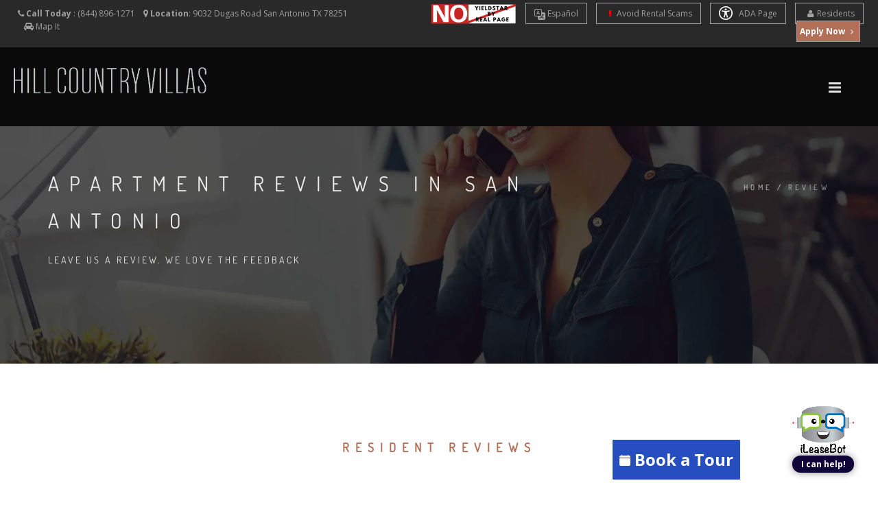

--- FILE ---
content_type: text/html; charset=UTF-8
request_url: https://www.hillcountryvillasapartments.com/reviews?page=6
body_size: 22880
content:
<!DOCTYPE html>
<html  lang="en">
    <head>
        <meta charset="utf-8">
        <title >Apartments for Rent in San Antonio, TX | Reviews of Hill Country Villas </title>
        <script>
        window._template = 2;
        window.isMobile = function(){
            var mobile = "";
            if (mobile == 1){
                return true;
            }
            return false;
        }
        </script>
        <script>
/*! load-css-polyfill v1.2.0 - Copyright 2017-2018 Dots United GmbH - Licensed MIT */
(function (global, factory) {
	typeof exports === 'object' && typeof module !== 'undefined' ? factory() :
	typeof define === 'function' && define.amd ? define(factory) :
	(factory());
}(this, (function () { 'use strict';

function supports(win) {
    try {
        return (win || window).document.createElement('link').relList.supports('preload');
    } catch (e) {
        return false;
    }
}

function shim(win) {
    var w = win || window;
    var doc = w.document;

    function run() {
        var links = doc.querySelectorAll('link[rel="preload"][as="style"]');

        [].forEach.call(links, function (link) {
            link.rel = '';

            var newLink = doc.createElement('link');

            newLink.rel = 'stylesheet';
            newLink.href = link.href;
            newLink.media = 'only x';

            var finish = function() {
                newLink.media = link.getAttribute('media') || 'all';
                newLink.removeEventListener('load', finish);
            };

            newLink.addEventListener('load', finish);

            link.parentNode.insertBefore(newLink, link.nextSibling || link);
        });
    }

    run();

    if (doc.readyState !== 'complete') {
        var timer = w.setInterval(run, 300);

        w.addEventListener('load', function() {
            run();
            w.clearInterval(timer);
        });
    }
}

function polyfill(win) {
    if (!supports(win)) {
        shim(win);
    }
}

polyfill();

})));
</script>
        <link rel="icon" 
          type="image/png" 
          href="https://mktapts.s3.us-west-2.amazonaws.com/images/bascom/705HLC/favicon.ico">
        <meta property="og:site_name" content="Hill Country Villas">
        <meta property="og:url" content="https://www.hillcountryvillasapartments.com/reviews" />
        <meta property="og:type" content="article" />
        <meta property="og:title" content="Apartments for Rent in San Antonio, TX | Reviews of Hill Country Villas" />
                <meta property="og:image" content="https://assets.marketapts.com/assets/converted/705HLC/images/apartments/photos/f3b13d43e69a3c654d1bae6072c0673b.jpg.800x600.jpg" />
        
        <meta property="og:description" content="See what people are saying about Hill Country Villas! We value our residents' voices, and can’t wait for you to see our San Antonio, TX apartments."/>
        <meta name="twitter:card" content="summary_large_image">
        <meta name="twitter:creator" content="&#64;marketapts.com">
        <meta name="twitter:title" content="See what people are saying about Hill Country Villas! We value our residents' voices, and can’t wait for you to see our San Antonio, TX apartments.">
        <meta name="twitter:image" content="https://assets.marketapts.com/assets/converted/705HLC/images/apartments/photos/f3b13d43e69a3c654d1bae6072c0673b.jpg.800x600.jpg">

        <link rel="preload" as="script" href="/js/build/bascom1.min.js?1769192973">
        <link rel="preload" as="script" href="/js/build/bascom2.min.js?1769192974">
        <link rel="preload" as="script" href="/js/build/bascom3.min.js?1769192974">

        <meta name="geo.position" content="29.44547800, -98.68361000">
        <meta name="geo.placename" content="Hill Country Villas, 9032 Dugas Road, San Antonio, TX">
        <meta name="geo.region" content="US">
		<meta name="ICBM" content="29.44547800, -98.68361000">

         <style>

.brown.hide-temporary.font-color-towersonmain.aaa>b
{
    color:#fff!important;
}
.fm-button,
.loader,
.sp-button {
    text-indent: -12345px
}
.page-loader {
    display: block;
    height: 100%;
    background: #fefefe
}
.body-masked,
.page-loader {
    width: 100%;
    position: fixed;
    top: 0;
    left: 0;
    z-index: 100000
}
.loader {
    width: 50px;
    height: 50px;
    position: absolute;
    top: 50%;
    left: 50%;
    margin: -25px 0 0 -25px;
    font-size: 10px;
    border-top: 1px solid rgba(0, 0, 0, .08);
    border-right: 1px solid rgba(0, 0, 0, .08);
    border-bottom: 1px solid rgba(0, 0, 0, .08);
    border-left: 1px solid rgba(0, 0, 0, .5);
    -webkit-border-radius: 50%;
    -moz-border-radius: 50%;
    border-radius: 50%;
    -webkit-animation: spinner .7s infinite linear;
    -moz-animation: spinner .7s infinite linear;
    -ms-animation: spinner .7s infinite linear;
    -o-animation: spinner .7s infinite linear;
    animation: spinner .7s infinite linear;
    z-index: 100001
}
.body-masked {
    display: none;
    height: 100%;
    background: url(../images/loader.gif) center center no-repeat #fff
}
</style>
<script>
window.setTimeout(function(){
    $('.page-loader').css('display', 'none');
}, 6000);
</script>
<meta name="description"
itemprop="description"
content="See what people are saying about Hill Country Villas! We value our residents' voices, and can’t wait for you to see our San Antonio, TX apartments.">


           <link rel="canonical" href="https://www.hillcountryvillasapartments.com/reviews" />
 
        
        <meta name="keywords" content="San Antonio, TX Apartments, Apartments in San Antonio, San Antonio Apartments for Rent">
        <!--[if IE]><meta http-equiv='X-UA-Compatible' content='IE=edge,chrome=1'><![endif]-->
        <meta name="viewport" content="width=device-width, initial-scale=1.0, maximum-scale=5.0" />


<link rel="preload" as="style" href="/bascom/css/all.min.css">
<link rel="preload" as="style" href="/bascom/css/font-awesome.min.css"> 
<link rel="preload" as="style" href="/bascom/css/et-line.min.css"> 

<link rel="preload" as="font" crossorigin  href="/bascom/fonts/fontawesome-webfont.woff?v=4.2.0">
<link rel="preload" as="font" crossorigin  href="/bascom/fonts/et-line.woff">

<link rel="preconnect" href="https://assets.marketapts.com">
<link rel="dns-prefetch" href="https://assets.marketapts.com">



<style>
	@font-face {
		font-family: 'Open Sans';
		font-display: swap;
		src: url('/bascom/fonts/OpenSans-VariableFont_wdth,wght.ttf') format('truetype');
	}
	@font-face {
		font-family: 'Open Sans';
		font-style: italic;
		font-display: swap;
		src: url('/bascom/fonts/OpenSans-Italic-VariableFont_wdth,wght.ttf') format('truetype');
	}
	@font-face {
		font-family: 'Dosis';
		font-display: swap;
		src: url('/bascom/fonts/Dosis-VariableFont_wght.ttf') format('truetype');
	}
</style>

		<!-- HTML5 Shim and Respond.js IE8 support of HTML5 elements and media queries -->
		<!-- WARNING: Respond.js doesn't work if you view the page via file:// -->
		<!--[if lt IE 9]>
			<script src="https://oss.maxcdn.com/libs/html5shiv/3.7.0/html5shiv.js"></script>
			<script src="https://oss.maxcdn.com/libs/respond.js/1.4.2/respond.min.js"></script>
		<![endif]-->
		        <div style="display:none">custominserts2</div>
        <meta name="marketapts-template" content="bascom">

        <link rel="stylesheet" href="/bascom/css/all.min.css">
        <link rel='stylesheet' data-default='true' href='/bascom/css/properties/166TBL.css?v=2026-02-02-07-02_17'/>
	
        <!-- Global site tag (gtag.js) - Google Analytics -->
<script async src="https://www.googletagmanager.com/gtag/js?id=G-CNQ8S9DZZV"></script>
<script>
  window.dataLayer = window.dataLayer || [];
  function gtag(){dataLayer.push(arguments);}
  gtag('js', new Date());

  gtag('config', 'G-CNQ8S9DZZV');
</script>    </head>
    <body  class="appear-animate page-reviews">
    <script>
// check_webp_feature:
//   'feature' can be one of 'lossy', 'lossless', 'alpha' or 'animation'.
//   'callback(feature, result)' will be passed back the detection result (in an asynchronous way!)
function check_webp_feature(feature, callback) {
    var kTestImages = {
        lossy: "UklGRiIAAABXRUJQVlA4IBYAAAAwAQCdASoBAAEADsD+JaQAA3AAAAAA",
        lossless: "UklGRhoAAABXRUJQVlA4TA0AAAAvAAAAEAcQERGIiP4HAA==",
        alpha: "UklGRkoAAABXRUJQVlA4WAoAAAAQAAAAAAAAAAAAQUxQSAwAAAARBxAR/Q9ERP8DAABWUDggGAAAABQBAJ0BKgEAAQAAAP4AAA3AAP7mtQAAAA==",
        animation: "UklGRlIAAABXRUJQVlA4WAoAAAASAAAAAAAAAAAAQU5JTQYAAAD/////AABBTk1GJgAAAAAAAAAAAAAAAAAAAGQAAABWUDhMDQAAAC8AAAAQBxAREYiI/gcA"
    };
    var img = new Image();
    img.onload = function () {
        var result = (img.width > 0) && (img.height > 0);
        callback(feature, result);
    };
    img.onerror = function () {
        callback(feature, false);
    };
    img.src = "data:image/webp;base64," + kTestImages[feature];
}
check_webp_feature('lossless', function(feature, result) {
    if (result) {
	document.querySelector('body').classList.add('webp');
    } else {
	document.querySelector('body').classList.add('no-webp');
    }
});
</script>
        	        <!-- Home Section -->
            <style type="text/css">

                body.webp .home-section-img{
                    background-image: url(//assets.marketapts.com/assets/converted/705HLC/assets/imagefroms3/705HLC/images/bascom/705HLC/slide1.jpg.1920x1080.webp)
                }
                body.no-webp .home-section-img{
                    background-image: url(//assets.marketapts.com/assets/converted/705HLC/assets/imagefroms3/705HLC/images/bascom/705HLC/slide1.jpg.1920x1080.jpg)
                }
                @media  only screen and (max-width:768px) {
                body.webp .home-section-img{
                    background-image: url(//assets.marketapts.com/assets/converted/705HLC/assets/imagefroms3/705HLC/images/bascom/705HLC/slide1.jpg.768x768.webp)
                }
                body.no-webp .home-section-img{
                    background-image: url(//assets.marketapts.com/assets/converted/705HLC/assets/imagefroms3/705HLC/images/bascom/705HLC/slide1.jpg.768x768.jpg)
                }

                }
            </style>
                    <section class="home-section  parallax-2"  id="home">
                <!-- Nav -->



            <!-- nav wrap master -->
            <div id="nav-wrap-master" class="js-stick background-towers-onmain">
            <div class="top-nav real-top">
                <div class="full-wrapper relative clearfix">
                                <div class="row">
                        <!--nav with "Text us buttom" -->



                                            <div class="col-md-6 col-lg-5 col-sm-6 col-xs-6">
                    

                            <ul class="top-nav-left">
                                <li class="hidden-sm hidden-xs">
                                    <i class="fa fa-phone hide-temporary" role="none"></i> <b class="hide-temporary">Call Today</b> :
                                    <span itemprop="telephone" class="top-phone" content="(844) 896-1271">
                                      (844) 896-1271                                    </span>
&nbsp;&nbsp;


                                                                                                        <i class="fa fa-map-marker" role="none"></i> <b>Location</b>:
                                    <a itemprop="hasMap" target="_googlemap" class="no-border no-padding" href="https://www.google.com/maps/dir//9032+Dugas+Road+San+Antonio%2C+TX+78251">
                                         <span >
                                           <span >
                                             9032 Dugas Road                                           </span>
                                           <span >
                                             San Antonio                                           </span>
                                           <span >
                                             TX                                           </span>
                                           <span >
                                             78251                                           </span>
                                         </span>
                                      </a>
                                
                                      &nbsp;&nbsp;

                                      <i class="fa fa-car" role="none"></i> 
                                                                          <a href="/get-directions" class="no-border no-padding">Map It</a>
                                                                                                                                            </li>
                                
                                <li class="hidden-md hidden-lg" style="margin-left: 5px; margin-right: 5px"><a  style="padding-left: 3px; padding-right: 5px" href="tel:8448961271" class="gray"><i class="fa fa-phone" role="none"></i> Call Us</a></li>


 
                                
                                                                <li class="hidden-md hidden-lg " style="margin-left: 0px; margin-right: 5px"><a  style="padding-left: 3px; padding-right: 5px" href="/get-directions" class="gray"><i class="fa fa-car"></i>Map It</a></li>

                                
                            </ul>
                        </div>

                                            <div class="col-md-6 col-lg-7 col-sm-6 text-right  col-xs-6" style="padding-left: 0px;padding-right: 0px;">
                                                <ul class="top-nav-right">
                <img class="yield-logo" src="https://mktapts.s3.us-west-2.amazonaws.com/images/generic/no-yieldstar/no-yield.png" title="This Apartment Community does not use revenue management software – including YieldStar, LRO, or AI Revenue Management by RealPage or RentMaximizer/Revenue IQ by Yardi – during the property management services of Apartment Management Consultants, LLC or AMC-CA, Inc." style="max-height: 30px;position: relative;display: inline-block;top: -5px;" alt="No Yieldstar logo">
        <li class="font-size-av hide-temporary resident-buttons"> 
            <a href="https://translate.google.com/translate?sl=en&tl=es&js=y&prev=_t&hl=en&ie=UTF-8&u=https%3A%2F%2Fwww.hillcountryvillasapartments.com%2F&edit-text=" target="_other" rel="nofollow" style="border-top:1px solid #a1a1a1!important;">
                <svg xmlns="http://www.w3.org/2000/svg" width="16" height="16" fill="currentColor" class="bi bi-translate" viewBox="0 0 16 16" style="vertical-align:middle;">
                  <path d="M4.545 6.714 4.11 8H3l1.862-5h1.284L8 8H6.833l-.435-1.286zm1.634-.736L5.5 3.956h-.049l-.679 2.022z"/>
                  <path d="M0 2a2 2 0 0 1 2-2h7a2 2 0 0 1 2 2v3h3a2 2 0 0 1 2 2v7a2 2 0 0 1-2 2H7a2 2 0 0 1-2-2v-3H2a2 2 0 0 1-2-2zm2-1a1 1 0 0 0-1 1v7a1 1 0 0 0 1 1h7a1 1 0 0 0 1-1V2a1 1 0 0 0-1-1zm7.138 9.995q.289.451.63.846c-.748.575-1.673 1.001-2.768 1.292.178.217.451.635.555.867 1.125-.359 2.08-.844 2.886-1.494.777.665 1.739 1.165 2.93 1.472.133-.254.414-.673.629-.89-1.125-.253-2.057-.694-2.82-1.284.681-.747 1.222-1.651 1.621-2.757H14V8h-3v1.047h.765c-.318.844-.74 1.546-1.272 2.13a6 6 0 0 1-.415-.492 2 2 0 0 1-.94.31"/>
                </svg>
                Es<span class="hidden-md hidden-sm hidden-xs">pañol</span>
            </a>
        </li>
        <script>
        window.addEventListener('load', () => {
            const currentHost = window.location.hostname;
            const links = document.querySelectorAll("a[href^='https://translate.google.com']");
            const contacts = document.querySelectorAll("a[href^='sms:'], a[href^='tel:'], a[href^='mailto:']");

            links.forEach((link) => {
                const href = new URL(link.href);
                const original = href.searchParams.get("u");

				if(!original.includes(currentHost)) {
                    link.setAttribute('href', original);
                }
            });

            contacts.forEach((contact) => {
                const href = new URL(contact.href);
                href.searchParams.delete('_x_tr_sl');
                href.searchParams.delete('_x_tr_tl');
                href.searchParams.delete('_x_tr_hl');
                contact.setAttribute('href', href.href);
            });
        });
        </script>
                <li class="hidden-md hidden-sm hidden-xs font-size-av hide-temporary resident-buttons"> 
            <a href="/rental-scams">
                <i class="fa fa-exclamation" aria-hidden="true" style="color:red;"></i>
                Avoid Rental Scams
            </a>
        </li>
          <li class="apartment-search hidden-sm hidden-xs hidden-md font-size-av"><a href="/floorplans"><i class="fa fa-search "></i> Apartment Search</a></li>
                                <li class="hidden-sm hidden-xs font-size-av hide-temporary resident-buttons"> 
    <a href="/accessible-one-page" rel="nofollow">
        <svg xmlns="http://www.w3.org/2000/svg" style="width: 20px;height: 20px;fill: white;margin-bottom: -5px;margin-right: 6px;" id="Layer_1" data-name="Layer 1" viewBox="0 0 122.88 122.88"><path d="M61.44,0A61.46,61.46,0,1,1,18,18,61.21,61.21,0,0,1,61.44,0Zm-.39,74.18L52.1,98.91a4.94,4.94,0,0,1-2.58,2.83A5,5,0,0,1,42.7,95.5l6.24-17.28a26.3,26.3,0,0,0,1.17-4,40.64,40.64,0,0,0,.54-4.18c.24-2.53.41-5.27.54-7.9s.22-5.18.29-7.29c.09-2.63-.62-2.8-2.73-3.3l-.44-.1-18-3.39A5,5,0,0,1,27.08,46a5,5,0,0,1,5.05-7.74l19.34,3.63c.77.07,1.52.16,2.31.25a57.64,57.64,0,0,0,7.18.53A81.13,81.13,0,0,0,69.9,42c.9-.1,1.75-.21,2.6-.29l18.25-3.42A5,5,0,0,1,94.5,39a5,5,0,0,1,1.3,7,5,5,0,0,1-3.21,2.09L75.15,51.37c-.58.13-1.1.22-1.56.29-1.82.31-2.72.47-2.61,3.06.08,1.89.31,4.15.61,6.51.35,2.77.81,5.71,1.29,8.4.31,1.77.6,3.19,1,4.55s.79,2.75,1.39,4.42l6.11,16.9a5,5,0,0,1-6.82,6.24,4.94,4.94,0,0,1-2.58-2.83L63,74.23,62,72.4l-1,1.78Zm.39-53.52a8.83,8.83,0,1,1-6.24,2.59,8.79,8.79,0,0,1,6.24-2.59Zm36.35,4.43a51.42,51.42,0,1,0,15,36.35,51.27,51.27,0,0,0-15-36.35Z"/></svg>
    ADA Page</a></li>


  <li class="hidden-sm hidden-xs font-size-av hide-temporary add-marging-right-10 resident-buttons"> 
    <a href="https://hillcountryvillas.goprisma.com/auth/login" rel="nofollow" target="_other"><i class="fa fa-user " role="none"></i>Residents</a>
  </li>

</li>
                                <li class="font-size-av apply-btn-nav" style="margin-left:0px"><a href="/apply-online" class="apply-now-btn primary-color-background text-white" style="padding-right: 4px;padding-left: 4px; margin-right: 15px"><b>Apply Now <i class="fa fa-angle-right" role="none"></i></b></a></li>
                            </ul>
                        </div>

                    </div>
                </div>
            </div>
            <nav id="nav" class="main-nav dark height-av ">
                <div class="full-wrapper relative clearfix">
                    <div class="nav-logo-wrap local-scroll">
                        <a href="/" class="logo ">

                        <picture>
                                    <source  srcset="https://assets.marketapts.com/assets/converted/705HLC/assets/imagefroms3/705HLC/images/bascom/705HLC/logo.png.webp" type="image/webp">
                                    <img loading="lazy" src="https://assets.marketapts.com/assets/converted/705HLC/assets/imagefroms3/705HLC/images/bascom/705HLC/logo.png" class="logo-size-av " 
                                    alt="Hill Country Villas in San Antonio, TX" 
                                    title="Hill Country Villas in San Antonio, TX">
                                </picture>
                        </a>
                    </div>
                    <div class="mobile-nav">
                        <i class="fa fa-bars"></i>
                    </div>
                    <!-- Main Menu -->

                    <div class="inner-nav desktop-nav " style="display: none">
                        <ul class="clearlist scroll-nav local-scroll  padding-top-20-av font-14px bold-font nav-towers-onmain">
<li class="active hidden-md hidden-sm hide-small-laptops home-nav-menu hide-home-only-medium"><a href="/">Home</a></li><li><a href="/gallery">Gallery</a></li><li><a href="/amenities">Amenities</a></li><li><a href="/floorplans">Floor Plans</a></li><li class="hide-small-laptops"><a href="/neighborhood">Neighborhood</a></li><li class="contact-link"><a href="/contact">Contact</a></li><li class="hidden-md hidden-lg"><a href="https://hillcountryvillas.goprisma.com/auth/login" rel="nofollow">Residents</a></li><li class="schedule_link_top_nav"><a href="/schedule-a-tour" class="brown hide-temporary font-color-towersonmain aaa "><b>Schedule a Tour <i class="fa fa-angle-right" role="none"></i></b></a></li><li><a href="/disclosure-fees">Rental Fee Disclosure</a></li><li class="hidden-lg"><a href="/rental-scams"><i class="fa fa-exclamation" aria-hidden="true" style="color:red;"></i> Avoid Rental Scams</a></li><li class="hidden-md hidden-lg"><a href="/accessible-one-page" rel="nofollow">ADA Page</a></li><li class="hide-small-laptops review-nav"><a href="/reviews">Reviews</a></li>                        </ul>
                    </div>
                </div>
            </nav>
            </div>
            <!-- End Nav-->
                        <style type="text/css">
            	
            	body.webp .hero-section-bg{
            		background-image: url(//assets.marketapts.com/assets/converted/705HLC/assets/imagefroms3/705HLC/images/bascom/705HLC/page-title-bg2.jpg.webp)
            	}
            	body .hero-section-bg{
            		background-image: url(//assets.marketapts.com/assets/converted/705HLC/assets/imagefroms3/705HLC/images/bascom/705HLC/page-title-bg2.jpg)
            	}
            	@media  only screen and (max-width:768px) {
            	body.webp .hero-section-bg{
            		background-image: url(//assets.marketapts.com/assets/converted/705HLC/assets/imagefroms3/705HLC/images/bascom/705HLC/page-title-bg2.jpg.768x768.webp)
            	}
            	body .hero-section-bg{
            		background-image: url(//assets.marketapts.com/assets/converted/705HLC/assets/imagefroms3/705HLC/images/bascom/705HLC/page-title-bg2.jpg.768x768.jpg)
            	}
            	}
            </style>
    <!-- Page Title Section -->
    <section class="page-section page-title bg-dark-alfa-30 hero-section-bg">
        <div class="relative container align-left padding-container-mobile">
            <div class="row">
                <div class="col-md-8">
                    <h1 class="hs-line-11 font-alt mb-20 mb-xs-0">APARTMENT REVIEWS IN  San Antonio</h1>
                    <div class="hs-line-4 font-alt">
						Leave us a review. We love the feedback                    </div>
                </div>

                <div class="col-md-4 mt-30">
                    <div class="mod-breadcrumbs font-alt align-right">
                        <a href="#">Home</a>&nbsp;/&nbsp;<span>Review</span>
                    </div>

                </div>
            </div>

        </div>
    </section>
    <!-- End Page Title Section -->
    </section>            <!-- End Home Section -->
<style>

@media (min-width:992px) and (max-width:1600px) {
.apartment-search {
    display:none!important;
}    
}
@media (min-width:617px) and (max-width:1041px) {
.yield-logo {
    top:0!important;
}
}
</style>

        

        <!-- Page Loader -->
        <div class="page-loader" >
            <div class="loader">Loading...</div>
        </div>
        <!-- page warp -->
        <div class="page" id="top">
        <!-- End Page Loader -->
                            <!-- Reviews Section -->
            <section class="page-section pb-0" id="about">
                <div class="container relative">
                    <div class="row">
                    	<div class="col-sm-12">
                    		<h2 class="section-title font-alt mb-70 mb-sm-40 text-center">
                                RESIDENT REVIEWS                            </h2>
                            <div class="section-text align-center mb-70 mb-xs-40">
                                Check out some of the positive reviews of Hill Country Villas Apartments! At Hill Country Villas Apartments, we value all our residents voices, and can’t wait for you to see our apartments for yourself.                            </div>
                    	</div>
                    </div>
                    <div class="row sortby">

                        <div class="col-sm-4 col-sm-offset-2">
                            <div class="pull-left">
                                <a class="btn btn-mod btn-brown btn-medium btn-round mb-xs-10 pull-right" id="write-review" href="#" data-toggle="modal" data-target="#reviews_form"><i class="fa fa-pencil" aria-hidden="true"></i>&nbsp;Leave a Review</a>
                            </div>
                        </div>
	                    <div class="col-sm-4">
					        <div class="pull-right">
						        <!-- Sort By -->
						        <form class="form-inline" id="sort_form" name="sort_form" method="get" action="/reviews">
                      <input type="hidden" name="session_id">
						        	<input type='hidden' name='page' value='6'/>
							        <label for="sortby" class="">Sort by:</label>
							        <select name="sortby" id="sortby" class="">
								        <option value="1" selected='selected'>Most Recent</option>
								        <!--<option value="">Most Helpful</option>-->
								        <option value="2" >Highest Rating</option>
								        <option value="3" >Lowest Rating</option>
							        </select>
						        </form>
								<!-- End Sort By -->
					        </div>
						</div>
                    </div>
                    <div class="row">
							<div class="col-sm-8 col-sm-offset-2">
                                <h3 class="text-center section-title font-alt mt-40 mt-sm-20">Check out some of the positive reviews of Hill Country Villas</h3>
								<hr/>
								<!-- Review Section -->
								<div class="review-block">
									<!-- Review -->
																		<div class="row">
										<div class="col-sm-3 text-center review-info">
											<div class="avatar green">D</div>
											<div class="review-block-name"><a href="#">Destiny Carrasco</a></div>
											<div class="review-block-date">07/28/2021</div>
											<p><i class="fa fa-google text-success fa-2x" aria-hidden="true" role="none"></i></p>										</div>
										<div class="col-sm-9 review-content">
											<div class="review-block-rate">
												<div class="rating">
																									  <i class="fa fa-star fa-1x"></i>
												  												  <i class="fa fa-star fa-1x"></i>
												  												  <i class="fa fa-star fa-1x"></i>
												  												  <i class="fa fa-star fa-1x"></i>
												  												  <i class="fa fa-star fa-1x"></i>
												  
												</div>

											</div>
											<div class="review-block-title"><strong></strong></div>
											<div class="review-block-description">Raul the maintenance guy , 10/10 great . Quick Service , very polite and kind</div>
										</div>
									</div>
									<hr/>
																		<div class="row">
										<div class="col-sm-3 text-center review-info">
											<div class="avatar green">J</div>
											<div class="review-block-name"><a href="#">Jason Morteo</a></div>
											<div class="review-block-date">07/15/2021</div>
											<p><i class="fa fa-google text-success fa-2x" aria-hidden="true" role="none"></i></p>										</div>
										<div class="col-sm-9 review-content">
											<div class="review-block-rate">
												<div class="rating">
																									  <i class="fa fa-star fa-1x"></i>
												  												  <i class="fa fa-star fa-1x"></i>
												  												  <i class="fa fa-star fa-1x"></i>
												  												  <i class="fa fa-star fa-1x"></i>
												  												  <i class="fa fa-star fa-1x"></i>
												  
												</div>

											</div>
											<div class="review-block-title"><strong></strong></div>
											<div class="review-block-description">Property nice and clean. Jessie and his team are efficient and friendly.</div>
										</div>
									</div>
									<hr/>
																		<div class="row">
										<div class="col-sm-3 text-center review-info">
											<div class="avatar orange">J</div>
											<div class="review-block-name"><a href="#">Jason Garner</a></div>
											<div class="review-block-date">07/01/2021</div>
											<p><i class="fa fa-google text-success fa-2x" aria-hidden="true" role="none"></i></p>										</div>
										<div class="col-sm-9 review-content">
											<div class="review-block-rate">
												<div class="rating">
																									  <i class="fa fa-star fa-1x"></i>
												  												  <i class="fa fa-star fa-1x"></i>
												  												  <i class="fa fa-star fa-1x"></i>
												  												  <i class="fa fa-star fa-1x"></i>
												  												  <i class="fa fa-star fa-1x"></i>
												  
												</div>

											</div>
											<div class="review-block-title"><strong></strong></div>
											<div class="review-block-description">I'm a resident here at Hillcountry Villas and on 24 June my air conditioning went out. Unfortunately, it was after 9pm but it's summer which means it's hot 24/7. Called after hours number and Jesse came thru and fixed it. Just wanted to say you're lucky to have him. Always great attitude and great customer service. Thanks</div>
										</div>
									</div>
									<hr/>
																		<div class="row">
										<div class="col-sm-3 text-center review-info">
											<div class="avatar red">R</div>
											<div class="review-block-name"><a href="#">Rudy Zapata</a></div>
											<div class="review-block-date">06/25/2021</div>
											<p><i class="fa fa-google text-success fa-2x" aria-hidden="true" role="none"></i></p>										</div>
										<div class="col-sm-9 review-content">
											<div class="review-block-rate">
												<div class="rating">
																									  <i class="fa fa-star fa-1x"></i>
												  												  <i class="fa fa-star fa-1x"></i>
												  												  <i class="fa fa-star fa-1x"></i>
												  												  <i class="fa fa-star fa-1x"></i>
												  												  <i class="fa fa-star fa-1x"></i>
												  
												</div>

											</div>
											<div class="review-block-title"><strong></strong></div>
											<div class="review-block-description">Jesse and his maintenance team are on it! Everytime I have an issue or need something fixed they take care of it. It makes living here a lot easier!</div>
										</div>
									</div>
									<hr/>
																		<div class="row">
										<div class="col-sm-3 text-center review-info">
											<div class="avatar orange">J</div>
											<div class="review-block-name"><a href="#">Jerry Davila</a></div>
											<div class="review-block-date">06/24/2021</div>
											<p><i class="fa fa-google text-success fa-2x" aria-hidden="true" role="none"></i></p>										</div>
										<div class="col-sm-9 review-content">
											<div class="review-block-rate">
												<div class="rating">
																									  <i class="fa fa-star fa-1x"></i>
												  												  <i class="fa fa-star fa-1x"></i>
												  												  <i class="fa fa-star fa-1x"></i>
												  												  <i class="fa fa-star fa-1x"></i>
												  												  <i class="fa fa-star fa-1x"></i>
												  
												</div>

											</div>
											<div class="review-block-title"><strong></strong></div>
											<div class="review-block-description">Amazing staff all around! everything is better than expected! we love our community and appreciate all the work your team does for us!</div>
										</div>
									</div>
									<hr/>
																		<div class="row">
										<div class="col-sm-3 text-center review-info">
											<div class="avatar green">K</div>
											<div class="review-block-name"><a href="#">Kendall Cross</a></div>
											<div class="review-block-date">06/24/2021</div>
											<p><i class="fa fa-google text-success fa-2x" aria-hidden="true" role="none"></i></p>										</div>
										<div class="col-sm-9 review-content">
											<div class="review-block-rate">
												<div class="rating">
																									  <i class="fa fa-star fa-1x"></i>
												  												  <i class="fa fa-star fa-1x"></i>
												  												  <i class="fa fa-star fa-1x"></i>
												  												  <i class="fa fa-star fa-1x"></i>
												  												  <i class="fa fa-star fa-1x"></i>
												  
												</div>

											</div>
											<div class="review-block-title"><strong></strong></div>
											<div class="review-block-description">Love these apartments!!! The maintenance here is LEGIT. everytime I submit a work order, they come same day! Jessie and his prodigy are all I could ask for. The office staff is amazing and attentive, every time there I have any need they are all here to help. I really could not have chosen a better community to make my home. I Appreciate all your team does!</div>
										</div>
									</div>
									<hr/>
																		<div class="row">
										<div class="col-sm-3 text-center review-info">
											<div class="avatar pink">N</div>
											<div class="review-block-name"><a href="#">Nicole Flores</a></div>
											<div class="review-block-date">06/22/2021</div>
											<p><i class="fa fa-google text-success fa-2x" aria-hidden="true" role="none"></i></p>										</div>
										<div class="col-sm-9 review-content">
											<div class="review-block-rate">
												<div class="rating">
																									  <i class="fa fa-star fa-1x"></i>
												  												  <i class="fa fa-star fa-1x"></i>
												  												  <i class="fa fa-star fa-1x"></i>
												  												  <i class="fa fa-star fa-1x"></i>
												  												  <i class="fa fa-star fa-1x"></i>
												  
												</div>

											</div>
											<div class="review-block-title"><strong></strong></div>
											<div class="review-block-description">Maintenance is very efficient. Had some trouble with our AC today and Jesse came out and fixed the issue promptly.</div>
										</div>
									</div>
									<hr/>
																		<div class="row">
										<div class="col-sm-3 text-center review-info">
											<div class="avatar red">J</div>
											<div class="review-block-name"><a href="#">Jacob Austin</a></div>
											<div class="review-block-date">06/09/2021</div>
											<p><i class="fa fa-google text-success fa-2x" aria-hidden="true" role="none"></i></p>										</div>
										<div class="col-sm-9 review-content">
											<div class="review-block-rate">
												<div class="rating">
																									  <i class="fa fa-star fa-1x"></i>
												  												  <i class="fa fa-star fa-1x"></i>
												  												  <i class="fa fa-star fa-1x"></i>
												  												  <i class="fa fa-star fa-1x"></i>
												  												  <i class="fa fa-star fa-1x"></i>
												  
												</div>

											</div>
											<div class="review-block-title"><strong></strong></div>
											<div class="review-block-description">The staff is friendly and helpful. Whenever I put in a work order Raoul is here to fix it within a few hours and fixes the problem fast and always friendly when he does.</div>
										</div>
									</div>
									<hr/>
																		<div class="row">
										<div class="col-sm-3 text-center review-info">
											<div class="avatar blue">G</div>
											<div class="review-block-name"><a href="#">Gracie Schlotfeldt</a></div>
											<div class="review-block-date">06/03/2021</div>
											<p><i class="fa fa-google text-success fa-2x" aria-hidden="true" role="none"></i></p>										</div>
										<div class="col-sm-9 review-content">
											<div class="review-block-rate">
												<div class="rating">
																									  <i class="fa fa-star fa-1x"></i>
												  												  <i class="fa fa-star fa-1x"></i>
												  												  <i class="fa fa-star fa-1x"></i>
												  												  <i class="fa fa-star fa-1x"></i>
												  												  <i class="fa fa-star fa-1x"></i>
												  
												</div>

											</div>
											<div class="review-block-title"><strong></strong></div>
											<div class="review-block-description">The staff team is great!! They are welcoming and help assist you! When I needed maintenance to help get hot water, they came the same day I called and the issue was fixed!</div>
										</div>
									</div>
									<hr/>
																		<div class="row">
										<div class="col-sm-3 text-center review-info">
											<div class="avatar orange">A</div>
											<div class="review-block-name"><a href="#">Ariana Garza</a></div>
											<div class="review-block-date">06/02/2021</div>
											<p><i class="fa fa-google text-success fa-2x" aria-hidden="true" role="none"></i></p>										</div>
										<div class="col-sm-9 review-content">
											<div class="review-block-rate">
												<div class="rating">
																									  <i class="fa fa-star fa-1x"></i>
												  												  <i class="fa fa-star fa-1x"></i>
												  												  <i class="fa fa-star fa-1x"></i>
												  												  <i class="fa fa-star fa-1x"></i>
												  												  <i class="fa fa-star fa-1x"></i>
												  
												</div>

											</div>
											<div class="review-block-title"><strong></strong></div>
											<div class="review-block-description">I love the great hospitality from the people in the fromt office my experience there was by far the best while looking for apartments .</div>
										</div>
									</div>
									<hr/>
																		<!-- End Review -->

									<hr/>

								</div>

								<!-- End Review Section -->
								<!-- Pagination -->
								<div class="row">
									<div class="col-sm-6">
                                        <ul class="pagination">
        
                    <li><a href="https://www.hillcountryvillasapartments.com/reviews?page=5" rel="prev">&laquo;</a></li>
        
        
                    
            
            
                                                                        <li><a href="https://www.hillcountryvillasapartments.com/reviews?page=1">1</a></li>
                                                                                <li><a href="https://www.hillcountryvillasapartments.com/reviews?page=2">2</a></li>
                                                                                <li><a href="https://www.hillcountryvillasapartments.com/reviews?page=3">3</a></li>
                                                                                <li><a href="https://www.hillcountryvillasapartments.com/reviews?page=4">4</a></li>
                                                                                <li><a href="https://www.hillcountryvillasapartments.com/reviews?page=5">5</a></li>
                                                                                <li class="active"><span>6</span></li>
                                                                                <li><a href="https://www.hillcountryvillasapartments.com/reviews?page=7">7</a></li>
                                                                                <li><a href="https://www.hillcountryvillasapartments.com/reviews?page=8">8</a></li>
                                                                    
                            <li class="disabled"><span>...</span></li>
            
            
                                
            
            
                                                                        <li><a href="https://www.hillcountryvillasapartments.com/reviews?page=25">25</a></li>
                                                                                <li><a href="https://www.hillcountryvillasapartments.com/reviews?page=26">26</a></li>
                                                        
        
                    <li><a href="https://www.hillcountryvillasapartments.com/reviews?page=7" rel="next">&raquo;</a></li>
            </ul>

									</div>
								</div>


								<!-- End Pagination -->

							</div>
						</div>
                    </div>


            </section>
            <section class="container">
                <div class="row">
                    <p class="col-sm-12">
                                            </p>
                </div>
            </section>
            <section class="container">
                <div class="row">
                    <p class="col-sm-12">
                        The reviews displayed on this page represent a selection of positive feedback from our customers. Not all reviews are shown, as we prioritize showcasing the most favorable experiences to highlight the quality and satisfaction of our products/services. The views expressed in these reviews are those of the individual customers and do not necessarily reflect the opinions of everyone who has used our products/services. We strive to provide an honest representation of customer satisfaction, but we cannot guarantee that every customer will have the same experience.
                    </p>
                </div>
            </section>
            <!-- End Reviews Section -->
	    <!-- Reviews Modal -->

	    <div aria-hidden="true" aria-labelledby="myModalLabel" class="modal fade" id="reviews_form" role="dialog" style="display: none;" tabindex="-1">
	        <div class="modal-dialog">
				        	<form id="post_reviews_form" name="post_reviews_form"  action="/reviews/add" method="post" onsubmit="return validateRecaptcha();">
	        	<input id="review_rating" name="review_rating" type="hidden" value="0"/>
	        <input id="client_id" name="client_id" type="hidden" value="520"/>
	        <input id="sortby_review" name="sortby_review" type="hidden" value="1"/>
	        <input id="page" name="page" type="hidden" value="6"/>
	            <div class="reviewmodal-container">
	                <h2 class="text-center">LEAVE A REVIEW<button type="button" class="close" data-dismiss="modal" aria-label="Close"><span aria-hidden="true">&times;</span></button></h2><br>

		                <span>Your Rating:</span>
		                <div class="my-rating"></div>
		                <br>
                        <div class="review_rating error"></div>
<br>
	                    <input id="review_name" name="review_name" placeholder="Name" type="text">
                        <div class="review_name error"></div>
	                    <input id="review_email" name="review_email" placeholder="Email" type="email">
                        <div class="review_email error"></div>
	                    <input id="review_title" name="review_title" placeholder="Review Title" type="text">
                        <div class="review_title error"></div>
	                    <textarea id="review_comment" name="review_comment" placeholder="Enter Your Comments Here" style="min-height: 200px;"></textarea>
                        <div class="review_comment error"></div>
	                    <input class="btn btn-mod btn-brown btn-large btn-round" id="submit_review" name="submit_review" type="submit" value="Submit Review">
						<input type="hidden" name="_token" value="">
						                                    <script id="loadRecaptcha" data-src="https://www.google.com/recaptcha/api.js?onload=onloadCallback&render=explicit" async defer></script>
        <script>
        function loadRecaptcha(){ 
            if(window['lozad']){
                var scriptLozad = lozad('.script-lozad', {
                    load: function(el) {
                        var scriptToRun = document.querySelector(el.getAttribute('data-target'));
                        if(scriptToRun.src != scriptToRun.getAttribute('data-src')){
                            scriptToRun.src = scriptToRun.getAttribute('data-src');
                        }
                        console.log('ran');
                     }
                 });
                scriptLozad.observe();
            } else {
                window.setTimeout(loadRecaptcha, 1000);
            }
        }
        </script>
<span class="script-lozad" data-target="#loadRecaptcha"></span>
<script>
        loadRecaptcha();
</script>

                                    <div class="">
                                        <div id="contact-captcha" class="captcha"></div>
                                        <div class="captcha-error hidden" style="color:red">Please verify that you are human</div>
<style>
.hidden {
    display:none;
}
</style>

                                    </div>
 
						<input type="hidden" class="hiddenRecaptcha required" name="hiddenRecaptcha" id="hiddenRecaptcha">
	                </form>
	            </div>
	        </div>
	    </div>

		<script>
			function validateRecaptcha() {
				const response = grecaptcha.getResponse();
				const reviewForm = document.querySelector('.reviewmodal-container');

				if (response.length === 0) {
					if(typeof captchaError === 'undefined') {

						captchaError = document.createElement('span');
						captchaError.style.color = 'red';
						captchaError.innerHTML = 'Please complete the captcha';

						reviewForm.appendChild(captchaError);
					}
					return false;
				} else {
					if(typeof captchaError !== 'undefined') {
						captchaError.remove();
					}
					return true;
				}
			}
		</script>

	    <!-- End Reviews Modal -->
            
                                    	<!-- Footer -->

                <div class="hidden">
                                    <a href="/sitemap.xml">SiteMap</a>
                                </div>
             <section class="pt-60 pt-xs-30 pb-0 contact-details" id="contact">
                <div class="container relative">


                    <div class="row">

                        <div class="col-md-12">
                            <div class="row">

                                <!-- Phone -->
                                <div class="col-sm-6 col-lg-4 pt-20 pb-20 pb-xs-20">
                                    <div class="contact-item">
                                        <div class="ci-icon">
                                            <i class="fa fa-phone"></i>
                                        </div>
                                        <div class="ci-title font-alt">
                                            Call Us
                                        </div>
                                        <div class="ci-text">
                                            (844) 896-1271                                        </div>
                                    </div>
                                </div>
                                <!-- End Phone -->

                                <!-- Address -->
                                <div class="col-sm-6 col-lg-4 pt-20 pb-20 pb-xs-20">
                                    <div class="contact-item">
                                        <div class="ci-icon">
                                            <i class="fa fa-map-marker"></i>
                                        </div>
                                        <div class="ci-title font-alt">
                                            Address
                                        </div>
                                        <div class="ci-text">
                                           9032 Dugas Road <br>San Antonio, TX 78251                                        </div>
                                    </div>
                                </div>
                                <!-- End Address -->

                                <!-- Office Hours -->
                                <div class="col-sm-6 col-lg-4 pt-20 pb-20 pb-xs-20">
                                    <div class="contact-item">
                                        <div class="ci-icon">
                                            <i class="fa fa-info-circle" role="none"></i>
                                        </div>
                                        <div class="ci-title font-alt">
                                            Office Hours
                                        </div>
                                        <div class="ci-text">
											Monday - Friday: 08:30 AM - 05:30 PM<br>Saturday: 10:00 AM - 05:00 PM<br>Sunday: Closed                                        </div>
                                    </div>
                                </div>
                                <!-- End Office Hours-->
                            </div>
                        </div>

                    </div>

                </div>
            </section>
        
<footer class="page-section bg-gray-lighter footer pb-60">
                <div class="container">
					<div class="local-scroll wow fadeIn" data-wow-duration="1.5s" style="visibility: visible; animation-duration: 1.5s; animation-name: fadeIn;">
                        <a href="#top"
                        title="Hill Country Villas"
                        alt="Hill Country Villas"
                        >
                        <picture class="lozad footer-logo-img" style="max-width:320px;" data-alt="Apartments in San Antonio, TX" title="Apartments in San Antonio, TX">
							<source  srcset="//assets.marketapts.com/assets/converted/705HLC/assets/imagefroms3/705HLC/images/bascom/705HLC/logo2.png.webp" type="image/webp">
							<source srcset="//assets.marketapts.com/assets/converted/705HLC/assets/imagefroms3/705HLC/images/bascom/705HLC/logo2.png.png">
						</picture>
                    </a>
                    </div>
                    <!-- End Footer Logo -->
                    <!-- Social Links -->
                    <div class="footer-social-links mt-30 mb-30">
<style>
.for-readable {
    overflow:hidden;
    width:0px;
    display:inline-block;
    height:0px;
}
.tiktok:hover{
background: black;
}

.tiktok:hover svg{
fill: white;
}
.footer-social-links a.tiktok:hover:before {
    background: transparent!important;
}
</style>

                                            
                        <a href="https://www.facebook.com/hlcapts"  
                            alt="Hill Country Villas Apartments' facebook link"
                            title="Hill Country Villas Apartments' facebook link"
                            target="_blank" rel=”noopener”><i class="fa fa-facebook" role="none"></i><span class="for-readable">Facebook Social Media</span></a>                          <a href="https://goo.gl/maps/fHeQ3oqSj4B2" 
                            alt="Hill Country Villas Apartments' google link"
                            title="Hill Country Villas Apartments' google link"
title="Google" target="_blank" rel=”noopener”><i class="fa fa-google" role="none"></i><span class="for-readable">Google Social Media</span></a>                          <a href="https://www.yelp.com/biz/hill-country-villas-san-antonio-3" 
                            alt="Hill Country Villas Apartments' yelp link"
                            title="Hill Country Villas Apartments' yelp link"
target="_blank" rel=”noopener”><i class="fa fa-yelp"></i><span class="for-readable">Yelp Social Media</span></a>                          <a href="https://twitter.com/hill_countrytx" 
                            alt="Hill Country Villas Apartments' twitter link"
                            title="Hill Country Villas Apartments' twitter link"
target="_blank" rel=”noopener”><i class="fa fa-twitter"></i><span class="for-readable">Twitter Social Media</span></a>                          <a href="https://www.instagram.com/hillcountryvillastx/" 
                            alt="Hill Country Villas Apartments' instagram link"
                            title="Hill Country Villas Apartments' instagram link"
target="_blank" rel=”noopener”><i class="fa fa-instagram"><span class="for-readable">Instagram Social Media</span></i></a>                                                                         
                    </div>
                    <!-- End Social Links -->



                    <div class="row mb-30">
                        <div class="col-md-12">
                            <h2 class="section-title font-alt">
                                9032 Dugas Road San Antonio, TX 78251                            </h2>
                        </div>

                    </div>
                    <div class="row mb-30">

                        <div class="col-md-3"></div>

                        <div class="col-md-2">
                            <ul class="text-center">
                                <li class="active"><a href="/">Home</a></li>
                                <li><a href="/gallery">Gallery</a></li>
                                <li><a href="/amenities">Amenities</a></li>
                                <li><a href="/floorplans">Floor Plans</a></li>

<!--
                                <li><a href="/reviews">Reviews</a></li>
-->
                            </ul>
                        </div>

                        <div class="col-md-2">
                            <ul class="text-center">
                                <li><a href="/neighborhood">Neighborhood</a></li>
                                                            <li class="Schedule-a-tour-footer-btn"><a href="/schedule-a-tour">Schedule a Tour</a></li>
                                                            <li><a href="/floorplans">View Available Units</a></li>
                                <li class="apply-online-footer-btn"><a href="/apply-online">Apply Online</a></li>
                                                            <li class="pet-friendly-footer-btn"><a href="/pet-friendly">Pet Friendly</a></li>
                                                            <li><a href="/get-directions" rel="nofollow">Get Directions</a></li>
                            </ul>
                        </div>

                        <div class="col-md-2">
                            <ul class="text-center">
                            <li class="resident-buttons">
                              <a href="https://hillcountryvillas.goprisma.com/auth/login" rel="nofollow">Resident Portal</a>
                            </li>
                                <li class="contact-us-footer-btn"><a href="/contact">Contact Us</a></li>
                                <li><a href="/privacy" rel="nofollow">Privacy Policy</a></li>
                                <li><a href="/accessibility-statement" rel="nofollow">Accessibility Statement</a></li>
                                <li><a href="/accessible-one-page" rel="nofollow">Accessible One Page</a></li>
                                <li><a href="/terms" rel="nofollow">Terms of Service</a></li>
                            </ul>
                        </div>

                        <div class="col-md-3"></div>

                    </div>
                    <!-- Footer Text -->
                    <div class="footer-text">
                        <!-- Copyright -->
						<div class="footer-copy font-alt">
<picture>
            <source  srcset="https://assets.marketapts.com/assets/converted/common/assets/imagefroms3/common/images/common/hudimg.png.webp" type="image/webp">
            <img src="https://assets.marketapts.com/assets/converted/common/assets/imagefroms3/common/images/common/hudimg.png.png"
            alt="Equal Housing for Hill Country Villas Apartments" 
title="Equal Housing for Hill Country Villas Apartments" class="eq-house-img" width="30" height="20">
    </picture>
                                <picture>
                                    <source  srcset="https://assets.marketapts.com/assets/converted/common/assets/imagefroms3/common/images/common/pet.png.webp" type="image/webp">
                                     <img src="https://assets.marketapts.com/assets/converted/common/assets/imagefroms3/common/images/common/pet.png.png" 
                            alt="Pet Friendly for Hill Country Villas Apartments" 
title="Pet Friendly for Hill Country Villas Apartments" class="eq-house-img pet-eq" width="30" height="20">
                            </picture>
                           
<picture>
                                    <source  srcset="https://assets.marketapts.com/assets/converted/common/assets/imagefroms3/common/images/common/disabled.png.webp" type="image/webp">
                                    <img src="https://assets.marketapts.com/assets/converted/common/assets/imagefroms3/common/images/common/disabled.png.png" 
                            alt="Disability Access for Hill Country Villas Apartments" 
title="Disability Access for Hill Country Villas Apartments" class="eq-house-img" width="30" height="20">
                            </picture>
                            
                        </div>
 
 
                        <div class="footer-made">
                                                <div id="" class="vcard">
 						<div class="org">Hill Country Villas</div>
 							<div class="adr">
  								<div class="street-address">9032 Dugas Road</div>
 									<span class="locality">San Antonio</span>, 
  									<span class="region">TX</span>, 
  									<span class="postal-code">78251</span>
							</div>
 							<div class="tel">(844) 896-1271</div>
 							<span class="email"><a href="/contact">
              Contact Us!
              </a></span><br>
 							<a class="url" href="https://www.hillcountryvillasapartments.com">https://www.hillcountryvillasapartments.com</a><br>
 					</div>                        </div>

<br>
                        <div class="footer-made">
                            Copyright © 2026<br>
                            Hill Country Villas Apartments. All rights reserved.
    <br><br>
        <div class="footer-made">
                <img src="https://mktapts.s3.us-west-2.amazonaws.com/images/generic/no-yieldstar/no-yield.png" title="This Apartment Community does not use revenue management software – including YieldStar, LRO, or AI Revenue Management by RealPage or RentMaximizer/Revenue IQ by Yardi – during the property management services of Apartment Management Consultants, LLC or AMC-CA, Inc." style="max-height:45px;margin-top:-5px;" alt="No Yieldstar logo">
        </div><br>
		  </div>
		  <br />
		  <br />
		  <p><a style="color:#444;" href="https://www.trec.texas.gov" target="_blank">Texas RE Commission Protection Notice</a></p>
		   
                        </div>

                    </div>
                    <!-- End Footer Text -->

                 <!-- Top Link -->
                 <div class="local-scroll">
                     <a href="#top" class="link-to-top"><i class="fa fa-caret-up" role="none"></i><span class="for-readable">Back To Top</span></a>
                 </div>
                 <!-- End Top Link -->
                 <div class="marketapts"><a href="https://www.marketapts.com/" style='font-size: 10px;' target="_blank" rel=”noopener” aria-label="marketapts - link opens in a new tab" title="Powered by MarketApts.com&reg;">Apartment Marketing by MarketApts.com&reg;</a></div>


            </footer>

            




                            	<!-- End Footer -->
                               </div><!-- end page warp -->

               <!-- JS -->
        
        <script type="text/javascript" src="/js/build/bascom1.min.js?1769192973" ></script>
<style>
.showmore-button {
    color:green;
    text-decoration: underline;
    cursor: pointer;

}
</style>
<script>
    $('[data-mobile-close-height]').each(function(i, e) {
        var $e = $(e);
        if ($e.text().split(' ').length > 100) {
            $e.showmore({
            closedHeight: $e.data('mobile-close-height'),
                buttonTextMore: 'Show more',
                buttonTextLess: 'Show less',
                buttonCssClass: ($e.data('button-class') ? $e.data('button-class') : 'showmore-button'),
                animationSpeed: 0.5,
                onlyWithWindowMaxWidth: 768
            });
        }
    }); 
</script>
        <script type="text/javascript" src="/js/build/bascom2.min.js?1769192974" ></script>
        <script type="text/javascript" src="/js/build/bascom3.min.js?1769192974" ></script>
    
<style>
.stillStuck {
        overflow: visible;
        width:100%; 
        position: fixed;
        top: 0px
}
</style>
<script>
//$('.js-stick').addClass('stillStuck');
/*
var mobileMenu = {
    init: function(){
        $('body').on( 'click','.mobile-nav', this.adjustJsStick);
     },
    adjustJsStick: function(){
        console.log('loading adjustJsStick');
        $('.js-stick').addClass('stillStuck');
        /*
        if($('.mobile-nav.active').length){
            $('.js-stick').addClass('stillStuck');
            console.log('stillStuck should be active!');
        } else {
            $('.js-stick').removeClass('stillStuck');
            console.log('stillStuck should be gone!');
        }
    },
}; 
mobileMenu.init();
         */
</script>
        <script>
        $('[data-load-delay]').each(function(i, e) {
            var $e = $(e);
            window.setTimeout(function(){
                console.log('data-load-delay', $e);
                if ($e.attr('data-src')) {
                    $e.attr(
                        'src',
                        $e.attr('data-src')
                        );
                }
                if ($e.attr('data-html')) {
                    $e.html(
                        $($e.attr('data-html')).html()
                    );
                }
            }, $e.attr('data-load-delay'));
        });
        </script>
        <!--[if lt IE 10]><script type="text/javascript" src="js/placeholder.js"></script><![endif]-->
		        <!-- JS -->
        <script type="text/javascript" src="/packages/reviews/js/contact-form.js"></script>
        <script src="/packages/reviews/js/jquery.star-rating-svg.min.js"></script>
        <!--[if lt IE 10]><script type="text/javascript" src="js/placeholder.js"></script><![endif]-->

        <script type="text/javascript">
            $(function(){
                $("#banner-special").slideDown(500);
                $("#banner-special-close").click(function(e) {
                    e.preventDefault();
                    $("#banner-special").slideUp();
                });

                //Star rating
								$(".my-rating").starRating({
				    			starSize: 25,
				    			useGradient: false,
				    			activeColor: 'orange',
				    			disableAfterRate: false,
				    			callback: function(currentRating, $el){
				        		$("#review_rating").val(currentRating);
                			console.log('DOM element ', $el);
				    			}
								});

				    		$("#sortby").change(function(e){
				       		$("#sort_form").submit();
				    		});

				    	$("#submit_review").click(function(e){
				    		 e.preventDefault();
				       	if(validate_review()===true){
				         $("#post_reviews_form").submit();
				       	}
				    	});
            });

            function validate_review(){
                function showError(args){
                    console.log(args);
                    ifClause = args.ifClause;
                    target = args.target;
                    message = args.message;
                    focusable = args.focusable;
                    var $target = $(target);
                    if(ifClause){
                        $target.addClass('show');
                        $target.html(message);
                        if(focusable){
                            $(focusable).focus();
                        }
                        return false;
                    } else {
                        $target.removeClass('show');
                        $target.html('');
                        return true;
                    }
                }
              var reviewables = [{
                ifClause : $('#review_rating').val() == 0,
                target : '.review_rating.error',
                message : "Please Rate Us, it's Required",
              }, {
                ifClause : $('#review_name').val().length <= 0,
                target : '.review_name.error',
                message : "Name is Required",
                focusable : '#review_name',
              }, {
              ifClause: !(valid_email($('#review_email').val())),
                target : '.review_email.error',
                message : "Please give us an email",
                focusable : '#review_email',
              }, {
                ifClause : $('#review_comment').val() == 0,
                target : '.review_comment.error',
                message : "Please Comment",
                focusable : '#review_comment',
              }
              ];
              var rtn = true;
              for(var counter = 0;counter < reviewables.length;counter += 1){
                  if(!showError(reviewables[counter])){
                    rtn = false
                  }
              }
              return rtn;

            }

            function valid_email(email){
               var re = /^(([^<>()\[\]\\.,;:\s@"]+(\.[^<>()\[\]\\.,;:\s@"]+)*)|(".+"))@((\[[0-9]{1,3}\.[0-9]{1,3}\.[0-9]{1,3}\.[0-9]{1,3}])|(([a-zA-Z\-0-9]+\.)+[a-zA-Z]{2,}))$/;
               return re.test(email);
            }
        </script>
<style>
.verified-resident {
    font-weight:700;color:red;text-transform:uppercase;
}
</style>
                                
            <script type="application/ld+json">
{
    "@type": "ItemPage",
    "about": {
        "@type": "Product",
        "image": "https:\/\/mktapts.s3.us-west-2.amazonaws.com\/images\/bascom\/705HLC\/home-top-slide1a-m.jpg",
        "description": "Welcome to sunny San Antonio! They say everything is bigger in Texas, and that includes your floor plans at Hill Country Villas, your satisfaction in your amenities, and your landscaped grounds. Let any one of our amenities, including our pool, our extra storage, or our clubhouse convince you that you've found a home here.",
        "name": "Hill Country Villas",
        "brand": {
            "@type": "Brand",
            "name": "Hill Country Villas",
            "url": "https:\/\/www.hillcountryvillasapartments.com"
        },
        "review": [
            {
                "@type": "Review",
                "author": "Gracie Bolish",
                "datePublished": "2020-01-09 20:49:48",
                "description": "Bobby Martinez was a wonderful maintenance worker! He asked thorough questions and actually fixed all of the things I was having problems with, which is awesome considering most experiences I've had with other maintenance workers result in them leaving to get a part and never coming back, but Bobby left multiple times to get parts and always returned and explained everything he was doing and even helped me put on my back patio sliding door. 10\/10 best experience I've had with a maintenance man, thanks Bobby for fixing everything!",
                "ReviewRating": {
                    "@type": "Rating",
                    "bestRating": 5,
                    "ratingValue": 5,
                    "worstRating": 1
                }
            },
            {
                "@type": "Review",
                "author": "Maria Nazario",
                "datePublished": "2020-04-25 22:04:07",
                "description": "We just move here a week ago and my husband loves it. Lots space for him inside. He is on a wheelchair. We want to thank Mishalei for an easy and fast process to move here. She was so trustful and honest. Thank you Mishalei !!!",
                "ReviewRating": {
                    "@type": "Rating",
                    "bestRating": 5,
                    "ratingValue": 4,
                    "worstRating": 1
                }
            },
            {
                "@type": "Review",
                "author": "Mona Pagarani",
                "datePublished": "2020-06-09 15:10:18",
                "description": "Jesse the new maintenance manager and Rene  are  awesome , he fixed an ongoing microwave issue very quickly and efficiently.\r\nVisits us regularly to check everything is okay.\r\nThank you for taking care of us. The apartments are very spacious and comfortable here.",
                "ReviewRating": {
                    "@type": "Rating",
                    "bestRating": 5,
                    "ratingValue": 4.5,
                    "worstRating": 1
                }
            },
            {
                "@type": "Review",
                "author": "Gracie Bolish",
                "datePublished": "2020-07-08 19:37:59",
                "description": "The maintenance man, Jesse Garza, is wonderful! He always comes to fix our problems quickly and knows what he is doing. Today there was a huge bug in our bedroom (we just returned from the lake) and even though it's not in his job description, he came to save us and kill it because we are terrified of bugs. THANK YOU JESSE!",
                "ReviewRating": {
                    "@type": "Rating",
                    "bestRating": 5,
                    "ratingValue": 5,
                    "worstRating": 1
                }
            },
            {
                "@type": "Review",
                "author": "Gabriel Rodriguez",
                "datePublished": "2020-07-12 15:05:33",
                "description": "I just recently moved in here about 2 weeks ago with my GF and we love it. It\u2019s peaceful and nice also we would like to Give a huge shoutout to Tina for helping us out with getting our new apartment she was very nice and explained everything about the apartments it was All too easy but Me and my GF are glad we found these apartments first !! We definitely recommend them to anyone!!",
                "ReviewRating": {
                    "@type": "Rating",
                    "bestRating": 5,
                    "ratingValue": 5,
                    "worstRating": 1
                }
            },
            {
                "@type": "Review",
                "author": "Lalo C",
                "datePublished": "2020-08-22 21:10:37",
                "description": "I had a water leak coming from the back of the fridge. I tried to contain until Monday but the leak was getting out of control. I called a maintenance request in on a Saturday and Jesse contacted me right away and came over as soon as he could and took care of the issue. This was quicker than I expected and on a Saturday.  Thank you Jesse! I appreciate your promptness and expertise!",
                "ReviewRating": {
                    "@type": "Rating",
                    "bestRating": 5,
                    "ratingValue": 5,
                    "worstRating": 1
                }
            },
            {
                "@type": "Review",
                "author": "Sarah Resendez",
                "datePublished": "2020-11-05 15:45:46",
                "description": "My husband stopped Raul to let him know we had a small leak in our bathroom.  He came right away and fixed the issue.  He is friendly and explained what he did to correct the issue.  Great Service!!!",
                "ReviewRating": {
                    "@type": "Rating",
                    "bestRating": 5,
                    "ratingValue": 5,
                    "worstRating": 1
                }
            },
            {
                "@type": "Review",
                "author": "Richard Garcia",
                "datePublished": "2020-11-12 16:24:31",
                "description": "A big thank you to Raul and Jesse for coming out and fixing small issues in our apartment. both are very friendly and eager to help!  You are appreciated!",
                "ReviewRating": {
                    "@type": "Rating",
                    "bestRating": 5,
                    "ratingValue": 5,
                    "worstRating": 1
                }
            },
            {
                "@type": "Review",
                "author": "Marlo Cordero",
                "datePublished": "2020-11-14 20:31:19",
                "description": "The ladies at the office were very polite and helpful. The place is very nice and clean. I am very grateful. Me and my kids felt very welcomed. Thank you so much.",
                "ReviewRating": {
                    "@type": "Rating",
                    "bestRating": 5,
                    "ratingValue": 5,
                    "worstRating": 1
                }
            },
            {
                "@type": "Review",
                "author": "Savannah Lucio",
                "datePublished": "2020-11-19 23:21:16",
                "description": "I was assisted by Marlene in office and applied in one day and approved! Sometimes moving can be such a hassle and she made my experience so easy with her pleasant attitude and I am so grateful for her help.",
                "ReviewRating": {
                    "@type": "Rating",
                    "bestRating": 5,
                    "ratingValue": 5,
                    "worstRating": 1
                }
            },
            {
                "@type": "Review",
                "author": "Janice Trujillo",
                "datePublished": "2020-11-20 21:41:59",
                "description": "Since the first time I went to check the apartments she was super helpful, she gave me all the info and the options that I can choose, and she gave me a good follow up with all my process, she did it so easy for me, until now she still helping me with little things at the apartment!  so She is super welcoming person :)",
                "ReviewRating": {
                    "@type": "Rating",
                    "bestRating": 5,
                    "ratingValue": 5,
                    "worstRating": 1
                }
            },
            {
                "@type": "Review",
                "author": "Holden",
                "datePublished": "2020-11-25 05:26:15",
                "description": "Raul that works as the maintenance tech was professional and did the job quickly.  Thank you",
                "ReviewRating": {
                    "@type": "Rating",
                    "bestRating": 5,
                    "ratingValue": 5,
                    "worstRating": 1
                }
            },
            {
                "@type": "Review",
                "author": "Ruben Mata",
                "datePublished": "2020-11-27 19:19:55",
                "description": "Hi , I\u2019m Ruben been living here 3 yrs , I found that the apartment location has everything that I need for my life style. Great running paths scenic view , and a great apartment staff that WANTS to make your stay very comfortable..!",
                "ReviewRating": {
                    "@type": "Rating",
                    "bestRating": 5,
                    "ratingValue": 5,
                    "worstRating": 1
                }
            },
            {
                "@type": "Review",
                "author": "Savannah Lucio",
                "datePublished": "2020-12-01 22:35:44",
                "description": "I placed a request for a light fixture that needed to be changed out and Raul was fast! Updated and done same day. I appreciate the quick response. Thank you!",
                "ReviewRating": {
                    "@type": "Rating",
                    "bestRating": 5,
                    "ratingValue": 5,
                    "worstRating": 1
                }
            },
            {
                "@type": "Review",
                "author": "Savannah Lucio",
                "datePublished": "2020-12-03 19:52:43",
                "description": "Same day- fixed me sliding door lock latch. Kind and honest worker. Thank you!",
                "ReviewRating": {
                    "@type": "Rating",
                    "bestRating": 5,
                    "ratingValue": 5,
                    "worstRating": 1
                }
            },
            {
                "@type": "Review",
                "author": "Maria Nazario",
                "datePublished": "2020-12-04 16:19:03",
                "description": "Ra\u00fal did great job and fast. Put my request in the morning and got my light bulb change in the afternoon. Great place to live! Thank you!",
                "ReviewRating": {
                    "@type": "Rating",
                    "bestRating": 5,
                    "ratingValue": 5,
                    "worstRating": 1
                }
            },
            {
                "@type": "Review",
                "author": "Amanda",
                "datePublished": "2020-12-07 15:39:38",
                "description": "Jessie cam to fix something in my grandfathers thermostats in Apt 1611. Hes a wonderful person.  Kind and very friendly.  He needs a raise.  DONT FIRE THIS MAN!!@",
                "ReviewRating": {
                    "@type": "Rating",
                    "bestRating": 5,
                    "ratingValue": 5,
                    "worstRating": 1
                }
            },
            {
                "@type": "Review",
                "author": "Jennifer Mendoza",
                "datePublished": "2020-12-15 14:03:55",
                "description": "The maintenance and staff are very quick and efficient! I have lived here for 4 years and love it here. Love the space and how friendly the maintenance is here. Anytime I have a problem, they fix it within 1-2 days. The staff is very hardworking and voices any concerns i have.",
                "ReviewRating": {
                    "@type": "Rating",
                    "bestRating": 5,
                    "ratingValue": 4,
                    "worstRating": 1
                }
            },
            {
                "@type": "Review",
                "author": "Nicholas F.",
                "datePublished": "2020-12-16 20:48:39",
                "description": "I just want to say thank you to Frank and Raul for their continued dedication to offering outstanding service. They have met our maintenance needs with professionalism and thoroughness. Jesse, the maintenance supervisor, has shown great leadership with his team as well. We appreciate you!",
                "ReviewRating": {
                    "@type": "Rating",
                    "bestRating": 5,
                    "ratingValue": 5,
                    "worstRating": 1
                }
            },
            {
                "@type": "Review",
                "author": "Richard garcia",
                "datePublished": "2020-12-24 17:07:47",
                "description": "Thank you Raul for responding quickly to our maintenance needs. You did a great job!",
                "ReviewRating": {
                    "@type": "Rating",
                    "bestRating": 5,
                    "ratingValue": 5,
                    "worstRating": 1
                }
            },
            {
                "@type": "Review",
                "author": "Richard & Brenda Rodriguez",
                "datePublished": "2021-01-14 22:52:24",
                "description": "We want to recognize our maintenance guy, Raul Rodriguez.   Mr. Rodriguez exhibits professionalism when he comes to complete a maintenance request.  We are lucky to have him here ! Thank you Raul !",
                "ReviewRating": {
                    "@type": "Rating",
                    "bestRating": 5,
                    "ratingValue": 5,
                    "worstRating": 1
                }
            },
            {
                "@type": "Review",
                "author": "Sierra",
                "datePublished": "2021-01-15 23:21:36",
                "description": "Frank, Raul, and Jesse always are available and get things done as soon as possible and get things done correctly the first time!! Y\u2019all keep up the good work fasho \ud83d\udcaf",
                "ReviewRating": {
                    "@type": "Rating",
                    "bestRating": 5,
                    "ratingValue": 5,
                    "worstRating": 1
                }
            },
            {
                "@type": "Review",
                "author": "Savannah Lucio",
                "datePublished": "2021-02-08 17:17:16",
                "description": "A BIG THANK YOU  to Jesse. He was awesome and truly a gentleman. I placed a request & same day had maintenance come out and fix it for me.  You guys rock!!! GOD bless.",
                "ReviewRating": {
                    "@type": "Rating",
                    "bestRating": 5,
                    "ratingValue": 5,
                    "worstRating": 1
                }
            },
            {
                "@type": "Review",
                "author": "John La Fountain",
                "datePublished": "2021-07-29 16:23:26",
                "description": "The maintenance team is fantastic. They go out of there way to make sure that the residents are taken care of and thing's repaired !",
                "ReviewRating": {
                    "@type": "Rating",
                    "bestRating": 5,
                    "ratingValue": 5,
                    "worstRating": 1
                }
            },
            {
                "@type": "Review",
                "author": "Lamar & David Mendiola",
                "datePublished": "2021-07-30 23:18:24",
                "description": "We have only lived here a few months and the maintenance staff --Jesse and Raul-- are the best!  Always come through to fix whatever needs to be done and do the jobs well .  My husband and I are senior citizens and these guys also go out of their way by asking if we need anything or if the apartment is okay; so patient and understanding.  Thank you Hill Country Villas for having two such outstanding employees.",
                "ReviewRating": {
                    "@type": "Rating",
                    "bestRating": 5,
                    "ratingValue": 5,
                    "worstRating": 1
                }
            },
            {
                "@type": "Review",
                "author": "Hervey Fernandez",
                "datePublished": "2021-08-13 19:42:50",
                "description": "Raul ( employee at apartment) really knows his job very well. \r\nHe quickly repaired our broken shower off and off knob ! He is a courteously  and always does his repair jobs correctly.",
                "ReviewRating": {
                    "@type": "Rating",
                    "bestRating": 5,
                    "ratingValue": 5,
                    "worstRating": 1
                }
            },
            {
                "@type": "Review",
                "author": "Gracie Schlotfeldt",
                "datePublished": "2022-04-09 18:28:45",
                "description": "I have lived here for a year now, and never once did I have an issue regarding the apartment. The staff here are always so welcoming and eager to help! My neighbors are sweet and I never had any issues with them. Pet owners do a great job making sure to clean up after their pets!  I highly recommend living at the Hill Country Villas!",
                "ReviewRating": {
                    "@type": "Rating",
                    "bestRating": 5,
                    "ratingValue": 5,
                    "worstRating": 1
                }
            }
        ],
        "offers": {
            "@type": "AggregateOffer",
            "priceCurrency": "USD",
            "offerCount": 13,
            "lowPrice": 850,
            "highPrice": 1599
        },
        "aggregateRating": {
            "@type": "AggregateRating",
            "ratingCount": 27,
            "ratingValue": 4.907407407407407,
            "bestRating": 5,
            "worstRating": 1
        }
    },
    "speakable": {
        "@type": "SpeakableSpecification",
        "cssSelector": "#speakable p",
        "xpath": "\/html\/head\/meta[@name='description']\/@content"
    },
    "mainEntity": [
        {
            "url": "https:\/\/www.hillcountryvillasapartments.com",
            "telephone": "(844) 896-1271",
            "description": "Welcome to sunny San Antonio! They say everything is bigger in Texas, and that includes your floor plans at Hill Country Villas, your satisfaction in your amenities, and your landscaped grounds. Let any one of our amenities, including our pool, our extra storage, or our clubhouse convince you that you've found a home here.",
            "address": {
                "@type": "PostalAddress",
                "streetAddress": "9032 Dugas Road",
                "addressLocality": "San Antonio",
                "addressRegion": "TX",
                "postalCode": "78251",
                "addressCountry": "US"
            },
            "geo": {
                "@type": "GeoCoordinates",
                "latitude": "29.44547800",
                "longitude": "-98.68361000"
            },
            "image": [
                "https:\/\/mktapts.s3.us-west-2.amazonaws.com\/images\/bascom\/705HLC\/gallery\/407eaeee389aebcf2e17b4471498b5f2.jpg",
                "https:\/\/mktapts.s3.us-west-2.amazonaws.com\/images\/bascom\/705HLC\/gallery\/52a7cb0f2bc8e9df5c3f11b3baf85867.jpg",
                "https:\/\/mktapts.s3.us-west-2.amazonaws.com\/images\/bascom\/705HLC\/gallery\/bf5c97396039bd62a92add01443d6191.jpg",
                "https:\/\/mktapts.s3.us-west-2.amazonaws.com\/images\/bascom\/705HLC\/gallery\/0obxhcmobi6cq545qhhwn0524jznys29.jpg",
                "https:\/\/mktapts.s3.us-west-2.amazonaws.com\/images\/bascom\/705HLC\/gallery\/uc87runopfu6e1vlsyxyxd5a871s0g94.jpg",
                "https:\/\/mktapts.s3.us-west-2.amazonaws.com\/images\/bascom\/705HLC\/gallery\/6qk4xmyvabpd2knjoi4m2bvvci6dnq9v.jpg",
                "https:\/\/mktapts.s3.us-west-2.amazonaws.com\/images\/bascom\/705HLC\/gallery\/1ahh4xqyt4fv37xakam9digzhg17oivw.jpg",
                "https:\/\/mktapts.s3.us-west-2.amazonaws.com\/images\/bascom\/705HLC\/gallery\/vqca81xivast7lm5xyf3v2ebqmlsrjvg.jpg",
                "https:\/\/mktapts.s3.us-west-2.amazonaws.com\/images\/bascom\/705HLC\/gallery\/r1pcr3vrv9731wnmrg30fjk8ec042tlh.jpg",
                "https:\/\/mktapts.s3.us-west-2.amazonaws.com\/images\/bascom\/705HLC\/gallery\/f3b13d43e69a3c654d1bae6072c0673b.jpg",
                "https:\/\/mktapts.s3.us-west-2.amazonaws.com\/images\/bascom\/705HLC\/gallery\/xkjdfwwkme6gwisj4im9ljk88tlj8dvh.jpg",
                "https:\/\/mktapts.s3.us-west-2.amazonaws.com\/images\/bascom\/705HLC\/gallery\/6seq8i5ud9dkfnlza6pi7d6iumz0j48y.jpg",
                "https:\/\/mktapts.s3.us-west-2.amazonaws.com\/images\/bascom\/705HLC\/gallery\/p32d1hh8i97e1qmdzt0mxf9b3iep109b.jpg",
                "https:\/\/mktapts.s3.us-west-2.amazonaws.com\/images\/bascom\/705HLC\/gallery\/8not8bq241dzx12k63xht71opph2meu6.jpg",
                "https:\/\/mktapts.s3.us-west-2.amazonaws.com\/images\/bascom\/705HLC\/gallery\/uqjnje3e34cg0bpaq0ghk6pmkske721m.jpg",
                "https:\/\/mktapts.s3.us-west-2.amazonaws.com\/images\/bascom\/705HLC\/gallery\/uakeaotaal9wbolmd2fvb4c3s4dss0jx.jpg",
                "https:\/\/mktapts.s3.us-west-2.amazonaws.com\/images\/bascom\/705HLC\/gallery\/2a394a5ec0388fa0276a4c0b3117080f.jpg",
                "https:\/\/mktapts.s3.us-west-2.amazonaws.com\/images\/bascom\/705HLC\/gallery\/0aff3ebf43f915466095c4c3cf167a8b.jpg",
                "https:\/\/mktapts.s3.us-west-2.amazonaws.com\/images\/bascom\/705HLC\/gallery\/n3os00vmx440kdhr6fkkqs8s0ucajb5l.jpg",
                "https:\/\/mktapts.s3.us-west-2.amazonaws.com\/images\/bascom\/705HLC\/gallery\/a4d03f1b443bebb975ecff5e5e988cd8.jpg",
                "https:\/\/mktapts.s3.us-west-2.amazonaws.com\/images\/bascom\/705HLC\/gallery\/vxcii9pfjsfc628jwav1qf092x8dap25.jpg",
                "https:\/\/mktapts.s3.us-west-2.amazonaws.com\/images\/bascom\/705HLC\/gallery\/urjyaxkthb00li4qfmrq64m3oupulo0d.jpg",
                "https:\/\/mktapts.s3.us-west-2.amazonaws.com\/images\/bascom\/705HLC\/gallery\/gcwrw6lcpcso4bl382n33e6f1sxlov90.jpg",
                "https:\/\/mktapts.s3.us-west-2.amazonaws.com\/images\/bascom\/705HLC\/gallery\/c9d0231800427f5478e23342d3ee287a.jpg"
            ],
            "openingHoursSpecification": [
                {
                    "@type": "OpeningHoursSpecification",
                    "dayOfWeek": [
                        "Monday"
                    ],
                    "opens": "08:30:00",
                    "closes": "17:30:00"
                },
                {
                    "@type": "OpeningHoursSpecification",
                    "dayOfWeek": [
                        "Tuesday"
                    ],
                    "opens": "08:30:00",
                    "closes": "17:30:00"
                },
                {
                    "@type": "OpeningHoursSpecification",
                    "dayOfWeek": [
                        "Wednesday"
                    ],
                    "opens": "08:30:00",
                    "closes": "17:30:00"
                },
                {
                    "@type": "OpeningHoursSpecification",
                    "dayOfWeek": [
                        "Thursday"
                    ],
                    "opens": "08:30:00",
                    "closes": "17:30:00"
                },
                {
                    "@type": "OpeningHoursSpecification",
                    "dayOfWeek": [
                        "Friday"
                    ],
                    "opens": "08:30:00",
                    "closes": "17:30:00"
                },
                {
                    "@type": "OpeningHoursSpecification",
                    "dayOfWeek": [
                        "Saturday"
                    ],
                    "opens": "10:00:00",
                    "closes": "17:00:00"
                }
            ],
            "containsPlace": {
                "@type": "Apartment",
                "petsAllowed": true
            },
            "containedInPlace": {
                "@type": "LocalBusiness",
                "priceRange": "850-1599",
                "amenityFeature": [
                    "Spacious Floor Plans",
                    "Fireplace*",
                    "Walk In Closets",
                    "Linen Closets",
                    "Air Conditioning",
                    "Washer\/Dryer Connections",
                    "Faux Wood Flooring",
                    "Heating",
                    "Extra Storage",
                    "High Ceilings",
                    "Ceiling Fans",
                    "High Speed Internet Access"
                ],
                "telephone": "(844) 896-1271",
                "image": "https:\/\/mktapts.s3.us-west-2.amazonaws.com\/images\/bascom\/705HLC\/home-top-slide1a-m.jpg",
                "address": {
                    "@type": "PostalAddress",
                    "streetAddress": "9032 Dugas Road",
                    "addressLocality": "San Antonio",
                    "addressRegion": "TX",
                    "postalCode": "78251",
                    "addressCountry": "US"
                },
                "name": "Hill Country Villas",
                "@id": "https:\/\/www.hillcountryvillasapartments.com"
            },
            "@type": "ApartmentComplex",
            "name": "Hill Country Villas",
            "@id": "https:\/\/www.hillcountryvillasapartments.com"
        }
    ],
    "@context": "https:\/\/schema.org"
}</script>                <!-- CSS -->

		<!-- <link rel="stylesheet" href="css/bootstrap.min.css"> -->
		<link rel="stylesheet" href="/bascom/css/font-awesome.min.css">
		<link rel="stylesheet" href="/bascom/css/et-line.min.css">

        <style type='text/css'>
            .exitpop-inner {
                background: url(https://mktapts.s3.us-west-2.amazonaws.com/images/bascom/705HLC/popup.jpg);
            }
            .primary-color-background {
                background: #b37059!important;
            }
            .primary-color-text {
                color: #b37059!important;
            }
            .text-white {
                color: white!important;
            }

            /*** Logo Size ***/
            img.logo-size-av {
              max-height: 95px!important;
              max-width: 300px!important;
            }
            .nav-logo-wrap .logo {
              max-width: none!important;
              height: 105px!important;
            }
            .main-nav {
              height: 115px!important;
            }
            .main-nav .full-wrapper {
              padding-top: 21px;
            }
            @media  screen and (max-width:719px) {
              img.logo-size-av {
                max-height: 75px!important;
              }
              .nav-logo-wrap .logo {
                height: 80px!important;
              }
              .main-nav {
                height: 80px!important;
              }
              .main-nav .full-wrapper {
                padding-top: 0;
              }
            }
.nav-logo-wrap .logo {
    max-width : None!important;
}        </style>

                <style>
.error{
    display:none;
    color:red;
    clear:both;

    font-size:10px;
}
.error.show{
    display:block;
}



        .jq-star {
          float:left;
        }
        .jq-star * {
          width:25px;
          height:25px;
        }
		.rating-block{
			background-color:#FAFAFA;
			border:1px solid #EFEFEF;
			padding:15px 15px 20px 15px;
			border-radius:3px;
		}


		.review-block{
			background-color:#FAFAFA;
			border:1px solid #EFEFEF;
			padding:15px;
			border-radius:3px;
			margin-bottom:15px;
		}

		.review-block-name {
			font-weight: bold;
		}

		.review-block-title {
			margin: 8px 0;
			font-size: 1.25em;
			font-weight: bold;
		}

		.review-block img {
		    max-height: 120px;
		}

		.review-block .avatar  {
    	width: 100%;
    	border-radius: 50%;
    	text-align: center;
    	font-size: 48px;
    	padding: 50% 0;
    	line-height: 0;
    	position: relative;
    	color: white;
		}

		.avatar.red {
   		background: #B72F0F;
		}

		.avatar.blue {
   		background: #007DCB;
		}

		.avatar.green {
   		background: #5D9431;
		}

		.avatar.orange {
   		background: #E4651A;
		}

		.avatar.pink {
   		background: #d11e5e;
		}

		.avatar.purple {
   		background: #70199a;
		}

		.avatar.brown {
   		background: #563228;
		}

		.avatar.grey {
   		background:#606060
		}
		.review-block .fa-star,
		.review-block .fa-star-half-o,
		.review-block .fa-star-o {
			color: #fd703b!important;
		}

		@media  only screen and (max-width : 768px) {
			.review-block {
				text-align: center;
			}
		}

		#write-review {
			text-decoration: none;
		}

		#sort-reviews a {
			text-decoration: none;
		}

		.sortby select {

		}

		/* Modal Styles */

		.reviewmodal-container {
		    padding: 30px;
		    width: 100% !important;
		    background-color: #F7F7F7;
		    margin: 0 auto;
		    border-radius: 2px;
		    box-shadow: 0px 2px 2px rgba(0, 0, 0, 0.3);
		    overflow: hidden;
		}
		.reviewmodal-container h1 {
		    text-align: center;
		    font-size: 1.8em;
		}
		.reviewmodal-container input[type=submit] {
		    width: 100%;
		    display: block;
		    margin-bottom: 10px;
		    position: relative;
		}
		.reviewmodal-container input[type=text],
		.reviewmodal-container textarea,
		input[type=password],
		input[type=email] {
		    height: 44px;
		    font-size: 16px;
		    width: 100%;
		    margin-bottom: 10px;
		    -webkit-appearance: none;
		    background: #fff;
		    border: 1px solid #d9d9d9;
		    border-top: 1px solid #c0c0c0;
		    /* border-radius: 2px; */
		    padding: 0 8px;
		    box-sizing: border-box;
		    -moz-box-sizing: border-box;
		}
		.reviewmodal-container input[type=text]:hover,
		.reviewmodal-container textarea:hover,
		input[type=password]:hover,
		input[type=email]:hover {
		    border: 1px solid #b9b9b9;
		    border-top: 1px solid #a0a0a0;
		    -moz-box-shadow: inset 0 1px 2px rgba(0, 0, 0, 0.1);
		    -webkit-box-shadow: inset 0 1px 2px rgba(0, 0, 0, 0.1);
		    box-shadow: inset 0 1px 2px rgba(0, 0, 0, 0.1);
		}
		.reviewmodal {
		    text-align: center;
		    font-size: 14px;
		    font-family: 'Arial', sans-serif;
		    font-weight: 700;
		    height: 36px;
		    padding: 0 8px;
		    /* border-radius: 3px; */
		    /* -webkit-user-select: none;
		  user-select: none; */
		}
		.reviewmodal-submit {
		    /* border: 1px solid #3079ed; */
		    border: 0px;
		    color: #fff;
		    text-shadow: 0 1px rgba(0, 0, 0, 0.1);
		    background-color: #4d90fe;
		    padding: 17px 0px;
		    font-size: 14px;
		    /* background-image: -webkit-gradient(linear, 0 0, 0 100%,   from(#4d90fe), to(#4787ed)); */
		}
		.reviewmodal-submit:hover {
		    /* border: 1px solid #2f5bb7; */
		    border: 0px;
		    text-shadow: 0 1px rgba(0, 0, 0, 0.3);
		    background-color: #357ae8;
		    /* background-image: -webkit-gradient(linear, 0 0, 0 100%,   from(#4d90fe), to(#357ae8)); */
		}
		.reviewmodal-container a {
		    text-decoration: none;
		    color: #666;
		    font-weight: 400;
		    text-align: center;
		    display: inline-block;
		    opacity: 0.6;
		    transition: opacity ease 0.5s;
		}
/*
		.modal-dialog {
			width: 100%;
		    margin: 0;
		    padding: 0;
		}
*/
		.reviewmodal-container button.close {
		    font-size: 32px !important;
		    filter: alpha(opacity=100);
		    opacity: 1;
		}



        </style>

<div class="modal fade" id="iframeModal" tabindex="-1" role="dialog" >
    <div class="modal-dialog modal-lg">
        <div class="modal-content">
            <div class="modal-body">
                <button type="button" class="close" data-dismiss="modal" aria-hidden="true"> <i class="now-ui-icons ui-1_simple-remove"></i> </button>
                <div class="modal-video">
                        <div class="embed-responsive embed-responsive-16by9">
                            <iframe class="embed-responsive-item setSrc" src="" webkitallowfullscreen mozallowfullscreen allowfullscreen></iframe>
                        </div>
                </div>
            </div>
        </div>
    </div>
</div>
<!--nocustommodal-->    
                                    <script type="text/javascript">
                                    window.allCaptchas = [];
                                      var onloadCallback = function() {
            console.log('contact-captcha');
                                          window.allCaptchas['contact-captcha'] = grecaptcha.render('contact-captcha', {
                                          'sitekey' : '6LfehB4UAAAAAMyy9Lhaj0GBj6jPnK873CeWTve7'
                                        });
                                      };
                                    </script>

        <script>var botName="hillcount";</script>
<script src="https://dashboard.betterbot.ai/embed/loader.js" defer="defer"></script>      <script type="text/javascript">
        function modalPopUp(){

    try {
   
   TheConversionCloud.openWidget('sg', true)
    } catch (e) {
   
   window.location.href = "https://www.hillcountryvillasapartments.com/schedule-a-tour"
    }
}
    </script>
    <script src="https://www.marketapts.com/js/schedule.js"></script>
    <script src="https://www.marketapts.com/js/schedule-widget.js"></script>
    <schedule-widget
        data-property-code="705HLC"
        data-css="right:200px!important;"
        data-sm-css="right:initial!important;left:20px!important;align-items:flex-start!important;"
        ></schedule-widget>
    <script>
function DocumentReferrer() {
    this.getDocumentReferrer = function () {
            const url = location.href;
            const params = new URLSearchParams(url.split('?')[1]);
            const utmSource = params.get('utm_source');
            var rtn = utmSource ? utmSource : document.referrer;
            rtn = rtn ? rtn : "Property Website";
            if (rtn.search(`://${location.hostname}`) > -1) {
                rtn = 'Property Website';
            }
            if (!utmSource && location.pathname != '/') {
                    rtn = `${rtn} (${location.pathname})`;
            }
            return rtn;
    }
    this.insertDocumentReferrer = function () {
            const inputs = document.querySelectorAll('input[name="document_referrer"]');
            for(var counter = 0; counter < inputs.length; counter +=1) {
                inputs[counter].value = sessionStorage.getItem('document_referrer');
            }
    }

    //sessionStorage.setItem('document_referrer', this.getDocumentReferrer());
    if (sessionStorage.getItem('document_referrer') === null) {
            sessionStorage.setItem('document_referrer', this.getDocumentReferrer());
    }
    this.insertDocumentReferrer();
    return this
}
documentReferrer = new DocumentReferrer();
</script>
    </body>
</html>


--- FILE ---
content_type: text/css
request_url: https://www.hillcountryvillasapartments.com/bascom/css/properties/166TBL.css?v=2026-02-02-07-02_17
body_size: 22930
content:
/* Global Styling */
/*
 * color1: #b37059;
 * color2: #a1563d;
 *
 */




.btn-icon,
.relative {
    position: relative
}

.animate,
.animate *,
.big-icon {
    -webkit-transition: all .27s cubic-bezier(0, 0, .58, 1);
    -moz-transition: all .27s cubic-bezier(0, 0, .58, 1);
    -o-transition: all .27s cubic-bezier(0, 0, .58, 1)
}

.btn-mod,
.container-fluid,
a.btn-mod {
    -webkit-box-sizing: border-box;
    -moz-box-sizing: border-box
}

.fm-button,
.loader,
.sp-button {
    text-indent: -12345px
}

body,
html {
    -webkit-font-smoothing: antialiased
}

a,
a:hover {
    text-decoration: underline
}

.blog-item-q p,
.testimonial,
blockquote,
blockquote p {
    font-style: normal
}

.btn-mod,
.font-alt,
.uppercase,
.wide-heading,
a.btn-mod,
blockquote footer {
    text-transform: uppercase
}

.align-center {
    text-align: center!important
}

.align-left {
    text-align: left!important
}

.align-right {
    text-align: right!important
}

.left {
    float: left!important
}

.right {
    float: right!important
}

.hidden {
    display: none
}

.inline-block {
    display: inline-block
}

.white {
    color: #fff!important
}

.black {
    color: #111!important
}

.brown {
    color: #b37059!important
}

.color {
    color: #e41919!important
}

a,
body {
    color: #111
}

.glass {
    opacity: .5
}

;
.image-fullwidth img {
    width: 100%
}

.stick-fixed {
    position: fixed!important;
    top: 0;
    left: 0
}

.body-masked,
.page-loader {
    width: 100%;
    position: fixed;
    top: 0;
    left: 0;
    z-index: 100000
}

.round {
    -webkit-border-radius: 2px!important;
    -moz-border-radius: 2px!important;
    border-radius: 2px!important
}

::-moz-selection {
    color: #fff;
    background: #000
}

::-webkit-selection {
    color: #fff;
    background: #000
}

::selection {
    color: #fff;
    background: #000
}

.animate,
.animate * {
    -ms-transition: all .27s cubic-bezier(0, 0, .58, 1);
    transition: all .27s cubic-bezier(0, 0, .58, 1)
}

.no-animate,
.no-animate * {
    -webkit-transition: 0 none!important;
    -moz-transition: 0 none!important;
    -ms-transition: 0 none!important;
    -o-transition: 0 none!important;
    transition: 0 none!important
}

.shadow {
    -webkit-box-shadow: 0 3px 50px rgba(0, 0, 0, .15);
    -moz-box-shadow: 0 3px 50px rgba(0, 0, 0, .15);
    box-shadow: 0 3px 50px rgba(0, 0, 0, .15)
}

.white-shadow {
    -webkit-box-shadow: 0 0 200px rgba(255, 255, 255, .2);
    -moz-box-shadow: 0 0 200px rgba(255, 255, 255, .2);
    box-shadow: 0 0 200px rgba(255, 255, 255, .2)
}

.clearlist,
.clearlist li {
    list-style: none;
    padding: 0;
    margin: 0;
    background: 0 0
}

.full-wrapper {
    padding: 0 2%
}

.container-fluid {
    max-width: 1170px;
    margin: 0 auto;
    padding: 0 20px;
    box-sizing: border-box
}

html {
    overflow-y: scroll;
    -ms-overflow-style: scrollbar
}

.btn-icon,
.btn-icon.btn-small,
.home-section,
.mn-sub-multi,
.page {
    overflow: hidden
}

body,
html {
    height: 100%
}

.body-masked {
    display: none;
    height: 100%;
    background: url(../images/loader.gif) center center no-repeat #fff
}

.mask-delay {
    -webkit-animation-delay: .75s;
    -moz-animation-delay: .75s;
    animation-delay: .75s
}

.mask-speed {
    -webkit-animation-duration: .25s!important;
    -moz-animation-duration: .25s!important;
    animation-duration: .25s!important
}

iframe {
    border: none
}

a,
b,
div,
li,
ul {
    -webkit-tap-highlight-color: transparent;
    -moz-outline-: none
}

a:active,
a:focus {
    -moz-outline: none;
    outline: 0
}

embed,
img:not([draggable]),
object,
video {
    max-width: 100%;
    height: auto
}

.page-loader {
    display: block;
    height: 100%;
    background: #fefefe
}

.loader {
    width: 50px;
    height: 50px;
    position: absolute;
    top: 50%;
    left: 50%;
    margin: -25px 0 0 -25px;
    font-size: 10px;
    border-top: 1px solid rgba(0, 0, 0, .08);
    border-right: 1px solid rgba(0, 0, 0, .08);
    border-bottom: 1px solid rgba(0, 0, 0, .08);
    border-left: 1px solid rgba(0, 0, 0, .5);
    -webkit-border-radius: 50%;
    -moz-border-radius: 50%;
    border-radius: 50%;
    -webkit-animation: spinner .7s infinite linear;
    -moz-animation: spinner .7s infinite linear;
    -ms-animation: spinner .7s infinite linear;
    -o-animation: spinner .7s infinite linear;
    animation: spinner .7s infinite linear;
    z-index: 100001
}

@-webkit-keyframes spinner {
    0% {
        -webkit-transform: rotate(0);
        -moz-transform: rotate(0);
        -ms-transform: rotate(0);
        -o-transform: rotate(0);
        transform: rotate(0)
    }
    100% {
        -webkit-transform: rotate(360deg);
        -moz-transform: rotate(360deg);
        -ms-transform: rotate(360deg);
        -o-transform: rotate(360deg);
        transform: rotate(360deg)
    }
}

@-moz-keyframes spinner {
    0% {
        -webkit-transform: rotate(0);
        -moz-transform: rotate(0);
        -ms-transform: rotate(0);
        -o-transform: rotate(0);
        transform: rotate(0)
    }
    100% {
        -webkit-transform: rotate(360deg);
        -moz-transform: rotate(360deg);
        -ms-transform: rotate(360deg);
        -o-transform: rotate(360deg);
        transform: rotate(360deg)
    }
}

@-o-keyframes spinner {
    0% {
        -webkit-transform: rotate(0);
        -moz-transform: rotate(0);
        -ms-transform: rotate(0);
        -o-transform: rotate(0);
        transform: rotate(0)
    }
    100% {
        -webkit-transform: rotate(360deg);
        -moz-transform: rotate(360deg);
        -ms-transform: rotate(360deg);
        -o-transform: rotate(360deg);
        transform: rotate(360deg)
    }
}

@keyframes spinner {
    0% {
        -webkit-transform: rotate(0);
        -moz-transform: rotate(0);
        -ms-transform: rotate(0);
        -o-transform: rotate(0);
        transform: rotate(0)
    }
    100% {
        -webkit-transform: rotate(360deg);
        -moz-transform: rotate(360deg);
        -ms-transform: rotate(360deg);
        -o-transform: rotate(360deg);
        transform: rotate(360deg)
    }
}

body {
    font-size: 14px;
    font-family: "Open Sans", arial, sans-serif;
    line-height: 1.6
}

.font-alt,
.logo,
a.logo:hover {
    font-family: Dosis, arial, sans-serif
}

a:hover {
    color: #888
}

h1,
h2,
h3,
h4,
h5,
h6 {
    margin-bottom: 1.3em;
    line-height: 1.4;
    font-weight: 400
}

h1 {
    font-size: 32px
}

h2 {
    font-size: 28px
}

h6 {
    font-weight: 700
}

p {
    margin: 0 0 2em
}

ol,
ul {
    margin: 0 0 1.5em
}

blockquote {
    margin: 3em 0;
    padding: 0;
    border: none;
    background: 0 0;
    line-height: 1.7;
    color: #777
}

blockquote p {
    margin-bottom: 1em;
    font-size: 24px;
    font-weight: 300;
    line-height: 1.6
}

.normal,
.serif {
    font-weight: 400
}

blockquote footer {
    font-size: 11px;
    font-weight: 400;
    letter-spacing: 2px
}

dl dt {
    margin-bottom: 5px
}

dl dd {
    margin-bottom: 15px
}

pre {
    background-color: #f9f9f9;
    border-color: #ddd
}

hr {
    background-color: rgba(255, 255, 255, .08)
}

hr.white {
    border-color: rgba(255, 255, 255, .35);
    background: rgba(255, 255, 255, .35)
}

hr.black {
    border-color: rgba(0, 0, 0, .85);
    background: rgba(0, 0, 0, .85)
}

.uppercase {
    letter-spacing: 1px
}

.font-alt {
    letter-spacing: .2em
}

.serif {
    font-family: "Times New Roman", Times, serif;
    font-style: italic
}

.strong {
    font-weight: 700!important
}

.lead {
    margin: 1em 0 2em;
    font-size: 140%;
    line-height: 1.6
}

.text {
    font-size: 16px;
    font-weight: 300;
    color: #5f5f5f;
    line-height: 1.8
}

.text h1,
.text h2,
.text h3,
.text h4,
.text h5,
.text h6 {
    color: #111
}

.dropcap {
    float: left;
    font-size: 3em;
    line-height: 1;
    padding: 2px 8px 2px 0
}

.big-icon {
    display: block;
    width: 90px;
    height: 90px;
    margin: 0 auto 20px;
    border: 3px solid #fff;
    text-align: center;
    line-height: 88px;
    font-size: 32px;
    color: rgba(255, 255, 255, .97);
    -webkit-border-radius: 50%;
    -moz-border-radius: 50%;
    border-radius: 50%;
    -ms-transition: all .27s cubic-bezier(0, 0, .58, 1);
    transition: all .27s cubic-bezier(0, 0, .58, 1)
}

.form .form-group,
.wide-heading {
    margin-bottom: 10px
}

.big-icon .fa-play {
    position: relative;
    left: 4px
}

.big-icon.big-icon-rs {
    border: none;
    width: auto;
    height: auto;
    font-size: 96px
}

.big-icon-link {
    display: inline-block;
    text-decoration: none
}

.big-icon-link:hover {
    border-color: transparent!important
}

.big-icon-link:hover .big-icon {
    border-color: #fff;
    color: #fff;
    -webkit-transition: 0 none!important;
    -moz-transition: 0 none!important;
    -ms-transition: 0 none!important;
    -o-transition: 0 none!important;
    transition: 0 none!important
}

.big-icon-link:active .big-icon {
    -webkit-transform: scale(.99);
    -moz-transform: scale(.99);
    -o-transform: scale(.99);
    -ms-transform: scale(.99);
    transform: scale(.99)
}

.wide-heading {
    display: block;
    font-size: 48px;
    font-weight: 400;
    letter-spacing: .4em;
    text-align: center;
    opacity: .9;
    -webkit-transition: all .27s cubic-bezier(0, 0, .58, 1);
    -moz-transition: all .27s cubic-bezier(0, 0, .58, 1);
    -o-transition: all .27s cubic-bezier(0, 0, .58, 1);
    -ms-transition: all .27s cubic-bezier(0, 0, .58, 1);
    transition: all .27s cubic-bezier(0, 0, .58, 1)
}

.btn-icon>span,
.btn-mod,
a.btn-mod {
    -moz-transition: all .2s cubic-bezier(0, 0, .58, 1);
    -o-transition: all .2s cubic-bezier(0, 0, .58, 1);
    -ms-transition: all .2s cubic-bezier(0, 0, .58, 1)
}

.big-icon-link:hover,
.big-icon-link:hover .wide-heading {
    color: #fff;
    text-decoration: none
}

.sub-heading {
    font-size: 16px;
    font-style: italic;
    text-align: center;
    line-height: 1.3;
    color: rgba(255, 255, 255, .75)
}

.big-icon.black {
    color: #000;
    border-color: rgba(0, 0, 0, .75)
}

.big-icon-link:hover .big-icon.black {
    color: #000;
    border-color: #000
}

.wide-heading.black {
    color: rgba(0, 0, 0, .87)
}

.big-icon-link.black:hover,
.big-icon-link:hover .wide-heading.black {
    color: #000;
    text-decoration: none
}

.sub-heading.black {
    color: rgba(0, 0, 0, .75)
}

.btn-mod,
a.btn-mod {
    box-sizing: border-box;
    padding: 4px 13px;
    color: #fff;
    background: rgba(34, 34, 34, .9);
    border: 2px solid transparent;
    font-size: 11px;
    font-weight: 400;
    text-decoration: none;
    letter-spacing: 2px;
    -webkit-border-radius: 0;
    -moz-border-radius: 0;
    border-radius: 0;
    -webkit-box-shadow: none;
    -moz-box-shadow: none;
    box-shadow: none;
    -webkit-transition: all .2s cubic-bezier(0, 0, .58, 1);
    transition: all .2s cubic-bezier(0, 0, .58, 1)
}

.btn-mod:focus,
.btn-mod:hover,
a.btn-mod:focus,
a.btn-mod:hover {
    font-weight: 400;
    color: rgba(255, 255, 255, .85);
    background: rgba(0, 0, 0, .7);
    text-decoration: none;
    outline: 0;
    border-color: transparent;
    -webkit-box-shadow: none;
    box-shadow: none
}

.btn-mod:active {
    cursor: pointer!important;
    outline: 0!important
}

.btn-mod.btn-small {
    height: auto;
    padding: 6px 17px;
    font-size: 11px;
    letter-spacing: 1px
}

.btn-mod.btn-medium {
    height: auto;
    padding: 8px 37px;
    font-size: 12px
}

.btn-mod.btn-large {
    height: auto;
    padding: 12px 45px;
    font-size: 13px
}

.btn-mod.btn-glass {
    color: rgba(255, 255, 255, .75);
    background: rgba(0, 0, 0, .4)
}

.btn-mod.btn-glass:focus,
.btn-mod.btn-glass:hover {
    color: rgba(255, 255, 255, 1);
    background: rgba(0, 0, 0, 1)
}

.btn-mod.btn-border {
    color: #151515;
    border: 2px solid #151515;
    background: 0 0
}

.btn-mod.btn-border:focus,
.btn-mod.btn-border:hover {
    color: #fff;
    border-color: transparent;
    background: #000
}

.btn-mod.btn-border-c {
    color: #e41919;
    border: 2px solid #e41919;
    background: 0 0
}

.btn-mod.btn-border-c:focus,
.btn-mod.btn-border-c:hover {
    color: #fff;
    border-color: transparent;
    background: #e41919
}

.btn-mod.btn-border-w {
    color: #fff;
    border: 2px solid rgba(255, 255, 255, .75);
    background: 0 0
}

.btn-mod.btn-border-w:focus,
.btn-mod.btn-border-w:hover {
    color: #111;
    border-color: transparent;
    background: #fff
}

.btn-mod.btn-w {
    color: #111;
    background: rgba(255, 255, 255, .8)
}

.btn-mod.btn-w:focus,
.btn-mod.btn-w:hover {
    color: #111;
    background: #fff
}

.btn-mod.btn-w-color {
    color: #e41919;
    background: #fff
}

.btn-mod.btn-w-color:focus,
.btn-mod.btn-w-color:hover {
    color: #151515;
    background: #fff
}

.btn-mod.btn-gray {
    color: #777;
    background: #e5e5e5
}

.btn-mod.btn-gray:focus,
.btn-mod.btn-gray:hover {
    color: #444;
    background: #d5d5d5
}

.btn-mod.btn-color {
    color: #fff;
    background: #e41919
}

.btn-mod.btn-color:focus,
.btn-mod.btn-color:hover {
    color: #fff;
    background: #e41919;
    opacity: .85
}

.btn-mod.btn-circle {
    -webkit-border-radius: 30px;
    -moz-border-radius: 30px;
    border-radius: 30px
}

.btn-mod.btn-round {
    -webkit-border-radius: 2px;
    -moz-border-radius: 2px;
    border-radius: 2px
}

.btn-icon {
    border: none
}

.btn-icon>span {
    width: 100%;
    height: 50px;
    line-height: 50px;
    margin-top: -25px;
    position: absolute;
    top: 50%;
    left: 0;
    color: #777;
    font-size: 48px;
    opacity: .2;
    -webkit-transition: all .2s cubic-bezier(0, 0, .58, 1);
    transition: all .2s cubic-bezier(0, 0, .58, 1)
}

.home-content,
.home-section {
    width: 100%;
    position: relative
}

.btn-icon:hover>span {
    opacity: 0;
    -webkit-transform: scale(2);
    -moz-transform: scale(2);
    -o-transform: scale(2);
    -ms-transform: scale(2);
    transform: scale(2)
}

.btn-icon>span.white {
    color: #fff
}

.btn-icon>span.black {
    color: #000
}

.btn-full {
    width: 100%
}

/* ADA: Inverted colors for hovering on buttons */
.btn-brown {
    background: #a1563d!important;
    color: #fff!important
}
.btn-brown:hover {
    background: #b37059!important;
    color: #fff!important
}
/* ADA: End of inverted colors for hovering on buttons */

.form input[type=date],
.form input[type=color],
.form input[type=text],
.form input[type=email],
.form input[type=number],
.form input[type=url],
.form input[type=search],
.form input[type=tel],
.form input[type=password],
.form select {
    display: inline-block;
    height: 27px;
    vertical-align: middle;
    font-size: 11px;
    font-weight: 400;
    text-transform: uppercase;
    letter-spacing: 1px;
    color: #555555;
    border: 1px solid rgba(0, 0, 0, .1);
    padding-left: 7px;
    padding-right: 7px;
    -webkit-border-radius: 0;
    -moz-border-radius: 0;
    border-radius: 0;
    -webkit-box-shadow: none;
    -moz-box-shadow: none;
    box-shadow: none;
    -moz-box-sizing: border-box;
    -webkit-box-sizing: border-box;
    box-sizing: border-box;
    -webkit-transition: all .2s cubic-bezier(0, 0, .58, 1);
    -moz-transition: all .2s cubic-bezier(0, 0, .58, 1);
    -o-transition: all .2s cubic-bezier(0, 0, .58, 1);
    -ms-transition: all .2s cubic-bezier(0, 0, .58, 1);
    transition: all .2s cubic-bezier(0, 0, .58, 1)
}

.form select {
    font-size: 12px
}

.form select[multiple] {
    height: auto
}

.form input[type=date]:hover,
.form input[type=color]:hover,
.form input[type=text]:hover,
.form input[type=email]:hover,
.form input[type=number]:hover,
.form input[type=url]:hover,
.form input[type=search]:hover,
.form input[type=tel]:hover,
.form input[type=password]:hover,
.form select:hover {
    border-color: rgba(0, 0, 0, .2)
}

.form input[type=date]:focus,
.form input[type=color]:focus,
.form input[type=text]:focus,
.form input[type=email]:focus,
.form input[type=number]:focus,
.form input[type=url]:focus,
.form input[type=search]:focus,
.form input[type=tel]:focus,
.form input[type=password]:focus,
.form select:focus {
    color: #111;
    border-color: rgba(0, 0, 0, .7);
    -webkit-box-shadow: 0 0 3px rgba(0, 0, 0, .3);
    -moz-box-shadow: 0 0 3px rgba(0, 0, 0, .3);
    box-shadow: 0 0 3px rgba(0, 0, 0, .3);
    outline: 0
}

.form textarea,
.main-nav.dark {
    -webkit-box-shadow: none;
    -moz-box-shadow: none
}

.form input[type=date].input-lg,
.form input[type=color].input-lg,
.form input[type=text].input-lg,
.form input[type=email].input-lg,
.form input[type=number].input-lg,
.form input[type=url].input-lg,
.form input[type=search].input-lg,
.form input[type=tel].input-lg,
.form input[type=password].input-lg,
.form select.input-lg {
    height: 46px;
    padding-left: 15px;
    padding-right: 15px;
    font-size: 13px
}

.form input[type=date].input-md,
.form input[type=color].input-md,
.form input[type=text].input-md,
.form input[type=email].input-md,
.form input[type=number].input-md,
.form input[type=url].input-md,
.form input[type=search].input-md,
.form input[type=tel].input-md,
.form input[type=password].input-md,
.form select.input-md {
    height: 37px;
    padding-left: 13px;
    padding-right: 13px;
    font-size: 12px
}

.form input[type=date].input-sm,
.form input[type=color].input-sm,
.form input[type=text].input-sm,
.form input[type=email].input-sm,
.form input[type=number].input-sm,
.form input[type=url].input-sm,
.form input[type=search].input-sm,
.form input[type=tel].input-sm,
.form input[type=password].input-sm,
.form select.input-sm {
    height: 31px;
    padding-left: 10px;
    padding-right: 10px
}

.form textarea {
    font-size: 12px;
    font-weight: 400;
    text-transform: uppercase!important;
    letter-spacing: 1px;
    color: #777;
    border-color: rgba(0, 0, 0, .1);
    outline: 0;
    box-shadow: none;
    -webkit-border-radius: 0;
    -moz-border-radius: 0;
    border-radius: 0
}

.hs-line-1,
.hs-line-2 {
    font-weight: 400;
    text-transform: uppercase
}

.ci-icon:before,
.scroll-down:before {
    -webkit-border-radius: 2px;
    -moz-border-radius: 2px
}

.form textarea:hover {
    border-color: rgba(0, 0, 0, .2)
}

.form textarea:focus {
    color: #111;
    border-color: rgba(0, 0, 0, .7);
    -webkit-box-shadow: 0 0 3px rgba(21, 21, 21, .3);
    -moz-box-shadow: 0 0 3px rgba(21, 21, 21, .3);
    box-shadow: 0 0 3px rgba(21, 21, 21, .3)
}

.form div.error,
.form div.success {
    margin-top: 20px;
    padding: 13px 20px;
    color: #fff;
    text-align: center
}

.form input.error {
    border-color: #e41919
}

.form div.error {
    background: rgba(228, 25, 25, .75)
}

.form div.success {
    background: rgba(50, 178, 95, .75)
}

.form-tip {
    font-size: 11px;
    color: #aaa
}

.form-tip .fa {
    font-size: 12px
}

.home-section {
    display: block;
    background-repeat: no-repeat;
    background-attachment: fixed;
    background-position: center center;
    -webkit-background-size: cover;
    -moz-background-size: cover;
    -o-background-size: cover;
    background-size: cover
}

.home-content {
    display: table;
    height: 100%;
    text-align: center
}

.schedule-a-tour-section {
    padding: 100px 0!important;
    margin-top: 100px
}

.home-text {
    display: table-cell;
    height: 100%;
    vertical-align: middle
}

@-webkit-keyframes scroll-down-anim {
    0%,
    100% {
        bottom: 2px
    }
    50% {
        bottom: 7px
    }
}

@-moz-keyframes scroll-down-anim {
    0%,
    100% {
        bottom: 2px
    }
    50% {
        bottom: 7px
    }
}

@-o-keyframes scroll-down-anim {
    0%,
    100% {
        bottom: 2px
    }
    50% {
        bottom: 7px
    }
}

@keyframes scroll-down-anim {
    0%,
    100% {
        bottom: 2px
    }
    50% {
        bottom: 7px
    }
}

.scroll-down {
    width: 40px;
    height: 40px;
    margin-left: -20px;
    position: absolute;
    bottom: 20px;
    left: 50%;
    text-align: center;
    text-decoration: none;
    -webkit-transition: all .5s cubic-bezier(.25, .46, .45, .94);
    -moz-transition: all .5s cubic-bezier(.25, .46, .45, .94);
    -o-transition: all .5s cubic-bezier(.25, .46, .45, .94);
    transition: all .5s cubic-bezier(.25, .46, .45, .94)
}

.scroll-down:before {
    display: block;
    content: "";
    width: 20px;
    height: 20px;
    margin: 0 0 0 -10px;
    position: absolute;
    bottom: 0;
    left: 50%;
    background: #fff;
    border-radius: 2px;
    -webkit-transform: rotate(45deg);
    -moz-transform: rotate(45deg);
    -o-transform: rotate(45deg);
    -ms-transform: rotate(45deg);
    transform: rotate(45deg);
    -webkit-transition: all .5s cubic-bezier(.25, .46, .45, .94);
    -moz-transition: all .5s cubic-bezier(.25, .46, .45, .94);
    -o-transition: all .5s cubic-bezier(.25, .46, .45, .94);
    transition: all .5s cubic-bezier(.25, .46, .45, .94);
    z-index: 1
}

.scroll-down:hover:before {
    opacity: .6
}

.scroll-down-icon {
    display: block;
    width: 10px;
    height: 10px;
    margin-left: -5px;
    position: absolute;
    left: 50%;
    bottom: 4px;
    color: #111;
    font-size: 15px;
    -webkit-animation: scroll-down-anim 1s infinite;
    -moz-animation: scroll-down-anim 1s infinite;
    -o-animation: scroll-down-anim 1s infinite;
    animation: scroll-down-anim 1s infinite;
    z-index: 2
}

.bg-video-overlay,
.bg-video-wrapper {
    position: absolute;
    height: 100%;
    top: 0;
    width: 100%
}

.hs-wrap,
.hs-wrap-1 {
    margin: 0 auto;
    -moz-box-sizing: border-box
}

.bg-video-wrapper {
    left: 0;
    z-index: 0
}

.bg-video-overlay {
    left: 0
}

.bg-video-wrapper video {
    max-width: inherit;
    height: inherit;
    z-index: 0
}

.hs-wrap {
    max-width: 570px;
    padding: 47px 30px 53px;
    position: relative;
    text-align: center;
    -webkit-box-sizing: border-box;
    box-sizing: border-box;
    border: 1px solid rgba(255, 255, 255, .5)
}

.hs-wrap-1,
.top-links li a {
    text-align: center;
    -webkit-box-sizing: border-box
}

.hs-wrap-1 {
    max-width: 350px;
    position: relative;
    box-sizing: border-box
}

.hs-line-1,
.hs-line-2,
.hs-line-3 {
    margin-top: 0;
    position: relative
}

.inner-nav ul li a,
.top-links li a {
    -moz-box-sizing: border-box;
    text-decoration: none
}

.hs-line-1 {
    font-size: 30px;
    letter-spacing: 51px;
    color: #fff;
    opacity: .9
}

.hs-line-2 {
    font-size: 72px;
    letter-spacing: .085em;
    line-height: 1.3;
    color: rgba(255, 255, 255, .85)
}

.hs-line-5,
.hs-line-6,
.hs-line-7,
.hs-line-8,
.hs-line-9 {
    line-height: 1.2
}

.hs-line-3 {
    font-size: 13px;
    font-weight: 700;
    text-transform: uppercase;
    letter-spacing: 2px;
    color: rgba(255, 255, 255, .7)
}

.hs-line-4,
.hs-line-5 {
    font-weight: 400;
    text-transform: uppercase;
    margin-top: 0;
    position: relative
}

.hs-line-10,
.hs-line-4 {
    color: rgba(255, 255, 255, .85)
}

.hs-line-4 {
    font-size: 14px;
    letter-spacing: 3px
}

.hs-line-5 {
    font-size: 62px;
    letter-spacing: .32em;
    opacity: .85
}

.hs-line-6 {
    margin-top: 0;
    position: relative;
    font-size: 19px;
    font-weight: 300;
    opacity: .35
}

.hs-line-6.no-transp {
    opacity: 1
}

.hs-line-7 {
    margin-top: 0;
    position: relative;
    font-size: 64px;
    font-weight: 800;
    text-transform: uppercase;
    letter-spacing: 2px
}

.hs-line-8 {
    margin-top: 0;
    position: relative;
    font-size: 16px;
    font-weight: 400;
    letter-spacing: .3em;
    opacity: .75
}

.hs-line-10,
.hs-line-9 {
    margin-top: 0;
    position: relative;
    text-transform: uppercase;
    letter-spacing: 2px
}

.hs-line-8.no-transp {
    opacity: 1
}

.hs-line-9 {
    font-size: 96px;
    font-weight: 800
}

.hs-line-10 {
    display: inline-block;
    padding: 15px 24px;
    background: rgba(0, 0, 0, .75);
    font-size: 12px;
    font-weight: 400
}

.hs-line-10>span {
    margin: 0 10px
}

.hs-line-11,
.hs-line-12,
.hs-line-13,
.hs-line-14,
.hs-line-15 {
    margin-top: 0;
    position: relative;
    font-weight: 400;
    text-transform: uppercase
}

.hs-line-10.highlight {
    background: #e41919;
    opacity: .65
}

.hs-line-10.transparent {
    background: 0 0;
    color: #aaa;
    padding: 0
}

.hs-line-11 {
    font-size: 30px;
    letter-spacing: .5em;
    line-height: 1.8;
    opacity: .9
}

.hs-line-12 {
    font-size: 80px;
    line-height: 1.2;
    letter-spacing: .4em
}

.hs-line-13 {
    font-size: 96px;
    line-height: 1;
    letter-spacing: .3em
}

.hs-line-14 {
    font-size: 48px;
    line-height: 1.4;
    letter-spacing: .7em
}

.hs-line-15 {
    font-size: 36px;
    letter-spacing: .2em;
    line-height: 1.3
}

.no-transp {
    opacity: 1!important
}

.fullwidth-galley-content {
    position: absolute;
    top: 0;
    left: 0;
    width: 100%;
    z-index: 25
}

.top-bar {
    min-height: 40px;
    background: #fbfbfb;
    border-bottom: 1px solid rgba(0, 0, 0, .05);
    font-size: 11px;
    letter-spacing: 1px
}

.top-links {
    list-style: none;
    margin: 0;
    padding: 0;
    text-transform: uppercase
}

.top-links li {
    float: left;
    border-left: 1px solid rgba(0, 0, 0, .05)
}

.top-links li:last-child {
    border-right: 1px solid rgba(0, 0, 0, .05)
}

.top-links li .fa {
    font-size: 14px;
    position: relative;
    top: 1px
}

.top-links li .tooltip {
    text-transform: none;
    letter-spacing: normal;
    z-index: 2003
}

.top-links li a {
    display: block;
    min-width: 40px;
    height: 40px;
    line-height: 40px;
    padding: 0 10px;
    color: #999;
    box-sizing: border-box;
    -webkit-transition: all .1s cubic-bezier(0, 0, .58, 1);
    -moz-transition: all .1s cubic-bezier(0, 0, .58, 1);
    -o-transition: all .1s cubic-bezier(0, 0, .58, 1);
    -ms-transition: all .1s cubic-bezier(0, 0, .58, 1);
    transition: all .1s cubic-bezier(0, 0, .58, 1)
}

.top-links li a:hover {
    color: #555;
    background-color: rgba(0, 0, 0, .02)
}

.top-bar.dark {
    background-color: #333;
    border-bottom: none
}

.top-bar.dark .top-links li,
.top-bar.dark .top-links li:last-child {
    border-color: rgba(255, 255, 255, .07)
}

.top-bar.dark .top-links li a {
    color: #aaa
}

.top-bar.dark .top-links li a:hover {
    color: #ccc;
    background-color: rgba(255, 255, 255, .05)
}

.nav-logo-wrap {
    float: left;
    margin-right: 20px
}

.nav-logo-wrap .logo {
    display: table-cell;
    vertical-align: middle;
    max-width: 118px;
    height: 75px;
    -webkit-transition: all .27s cubic-bezier(0, 0, .58, 1);
    -moz-transition: all .27s cubic-bezier(0, 0, .58, 1);
    -o-transition: all .27s cubic-bezier(0, 0, .58, 1);
    -ms-transition: all .27s cubic-bezier(0, 0, .58, 1);
    transition: all .27s cubic-bezier(0, 0, .58, 1)
}

.nav-logo-wrap .logo img {
    max-height: 100%
}

.nav-logo-wrap .logo:after,
.nav-logo-wrap .logo:before {
    display: none
}

.logo,
a.logo:hover {
    font-size: 18px;
    font-weight: 400!important;
    text-transform: uppercase;
    letter-spacing: .2em;
    text-decoration: none;
    color: rgba(0, 0, 0, .9)
}

.main-nav {
    width: 100%;
    position: relative;
    top: 0;
    left: 0;
    text-align: left;
    background: rgba(255, 255, 255, .97);
    -webkit-box-shadow: 0 1px 0 rgba(0, 0, 0, .05);
    -moz-box-shadow: 0 1px 0 rgba(0, 0, 0, .05);
    box-shadow: 0 1px 0 rgba(0, 0, 0, .05);
    z-index: 1030;
    -webkit-transition: height .27s cubic-bezier(0, 0, .58, 1);
    -moz-transition: height .27s cubic-bezier(0, 0, .58, 1);
    -o-transition: height .27s cubic-bezier(0, 0, .58, 1);
    -ms-transition: height .27s cubic-bezier(0, 0, .58, 1);
    transition: height .27s cubic-bezier(0, 0, .58, 1)
}

.inner-nav ul li a,
.mobile-nav {
    -webkit-transition: all .27s cubic-bezier(0, 0, .58, 1);
    -moz-transition: all .27s cubic-bezier(0, 0, .58, 1);
    -o-transition: all .27s cubic-bezier(0, 0, .58, 1);
    -ms-transition: all .27s cubic-bezier(0, 0, .58, 1)
}

.small-height {
    height: 75px!important
}

.small-height .inner-nav ul li a {
    height: 75px!important;
    line-height: 75px!important
}

.inner-nav {
    display: inline-block;
    position: relative;
    float: right
}

.inner-nav ul {
    float: right;
    margin: auto;
    font-size: 11px;
    font-weight: 400;
    letter-spacing: 1px;
    text-transform: uppercase;
    text-align: center;
    line-height: 1.3
}

.inner-nav ul li {
    float: left;
    margin-left: 30px;
    position: relative
}

.inner-nav ul li a {
    color: #777;
    letter-spacing: 2px;
    display: inline-block;
    -webkit-box-sizing: border-box;
    box-sizing: border-box;
    transition: all .27s cubic-bezier(0, 0, .58, 1)
}

.inner-nav ul li a.active,
.inner-nav ul li a:hover {
    color: #000;
    text-decoration: none
}

.mn-sub {
    display: none;
    width: 200px;
    position: absolute;
    top: 100%;
    left: 0;
    padding: 0;
    background: rgba(30, 30, 30, .97)
}

.mn-sub li {
    display: block;
    width: 100%;
    margin: 0!important
}

.inner-nav ul li .mn-sub li a {
    display: block;
    width: 100%;
    height: auto!important;
    line-height: 1.3!important;
    position: relative;
    -moz-box-sizing: border-box;
    box-sizing: border-box;
    margin: 0;
    padding: 11px 15px;
    font-size: 13px;
    text-align: left;
    text-transform: none;
    border-left: none;
    border-right: none;
    letter-spacing: 0;
    color: #b0b0b0!important;
    cursor: pointer
}

.fm-wrapper,
.mobile-on .desktop-nav ul li a {
    -moz-box-sizing: border-box;
    -webkit-box-sizing: border-box
}

.mobile-on .mn-has-multi>li:last-child>a {
    border-bottom: 1px solid rgba(255, 255, 255, .065)!important
}

.inner-nav ul li .mn-sub li a:hover,
.mn-sub li a.active,
.mn-sub li a:hover {
    background: rgba(255, 255, 255, .09);
    color: #f5f5f5!important
}

.mn-sub li ul {
    left: 100%;
    right: auto;
    top: 0;
    border-left: 1px solid rgba(255, 255, 255, .07)
}

.inner-nav li .mn-sub.to-left,
.inner-nav>ul>li:last-child .mn-sub {
    left: auto;
    right: 0
}

.inner-nav li .mn-sub li ul.to-left,
.inner-nav li:last-child .mn-sub li ul {
    left: auto;
    right: 100%;
    top: 0;
    border-left: none;
    border-right: 1px solid rgba(255, 255, 255, .07)
}

.mobile-on .inner-nav li:last-child .mn-sub li ul {
    left: auto;
    right: auto;
    top: 0
}

.mn-wrap {
    padding: 8px
}

.mn-has-multi {
    width: auto!important;
    padding: 15px;
    text-align: left;
    white-space: nowrap
}

.mn-sub-multi {
    width: 190px!important;
    white-space: normal;
    float: none!important;
    display: inline-block!important;
    vertical-align: top
}

.fm-wrapper-sub-sub,
.mobile-nav,
.mobile-nav .fa,
.ssh-cell {
    vertical-align: middle
}

.mn-sub-multi>ul {
    width: auto;
    margin: 0;
    padding: 0;
    float: none
}

.mn-group-title {
    font-weight: 700;
    text-transform: uppercase;
    color: #fff!important
}

.mn-group-title:hover {
    background: 0 0!important
}

.mobile-on .mn-sub-multi>ul {
    left: auto;
    right: auto;
    border: none
}

.mobile-on .mn-sub-multi {
    display: block;
    width: 100%!important
}

.mobile-on .mn-sub-multi>ul>li:last-child>a,
.mobile-on .mn-sub>li:last-child>a {
    border: none!important
}

.mobile-on .mn-sub-multi:last-child>ul {
    border-bottom: none!important
}

.mobile-on .desktop-nav {
    display: none;
    width: 100%;
    position: absolute;
    top: 100%;
    left: 0;
    padding: 0 15px;
    z-index: 100
}

.mobile-on .full-wrapper .desktop-nav {
    padding: 0
}

.mobile-on .desktop-nav ul {
    width: 100%;
    float: none;
    background: rgba(18, 18, 18, .97);
    position: relative;
    overflow-x: hidden
}

.mobile-on .desktop-nav>ul {
    overflow-y: auto
}

.mobile-on .desktop-nav ul li {
    display: block;
    float: none!important;
    overflow: hidden
}

.mobile-on .desktop-nav ul li ul {
    padding: 0;
    border-bottom: 1px solid rgba(255, 255, 255, .1)
}

.mobile-on .desktop-nav ul li a {
    display: block;
    width: 100%;
    height: 38px!important;
    line-height: 38px!important;
    position: relative;
    box-sizing: border-box;
    padding: 0 10px;
    text-align: left;
    border-left: none;
    border-right: none;
    border-bottom: 1px solid rgba(255, 255, 255, .065);
    color: #999;
    letter-spacing: 1px;
    cursor: pointer
}

.mobile-on .desktop-nav ul li a.active,
.mobile-on .desktop-nav ul li a:hover {
    background: rgba(255, 255, 255, .03);
    color: #ddd
}

.mobile-on .mn-has-sub>.fa {
    display: block;
    width: 18px;
    height: 18px;
    font-size: 14px;
    line-height: 16px;
    position: absolute;
    top: 50%;
    right: 10px;
    margin-top: -8px;
    text-align: center;
    border: 1px solid rgba(255, 255, 255, .1);
    -webkit-border-radius: 50%;
    -moz-border-radius: 50%;
    border-radius: 50%
}

.mobile-on .js-opened>.mn-has-sub>.fa {
    border-color: rgba(255, 255, 255, .4);
    line-height: 14px
}

.mobile-on .inner-nav li {
    margin: 0!important
}

.mobile-on .mn-sub {
    display: none;
    opacity: 0;
    left: 0!important;
    right: 0;
    top: 0;
    bottom: 0;
    border-left: none!important;
    border-right: none!important;
    border-top: none;
    z-index: 10
}

.mobile-on .mn-sub li {
    padding-left: 10px
}

.inner-nav li.js-opened .mn-sub {
    opacity: 1
}

.mobile-nav {
    display: none;
    float: right;
    font-size: 11px;
    font-weight: 400;
    text-transform: uppercase;
    border-left: 1px solid rgba(0, 0, 0, .05);
    border-right: 1px solid rgba(0, 0, 0, .05);
    cursor: pointer;
    -webkit-user-select: none;
    -moz-user-select: none;
    -ms-user-select: none;
    -o-user-select: none;
    user-select: none;
    transition: all .27s cubic-bezier(0, 0, .58, 1);
    -webkit-transition-property: background, color;
    -moz-transition-property: background, color;
    -o-transition-property: background, color;
    transition-property: background, color
}

.main-nav.js-transparent,
.mn-soc-link {
    -webkit-transition: all .27s cubic-bezier(0, 0, .58, 1);
    -moz-transition: all .27s cubic-bezier(0, 0, .58, 1);
    -o-transition: all .27s cubic-bezier(0, 0, .58, 1);
    -ms-transition: all .27s cubic-bezier(0, 0, .58, 1)
}

.mobile-nav.active,
.mobile-nav:hover {
    background: #fff;
    color: #777
}

.mobile-nav:active {
    -webkit-box-shadow: 0 0 35px rgba(0, 0, 0, .05) inset;
    -moz-box-shadow: 0 0 35px rgba(0, 0, 0, .05) inset;
    box-shadow: 0 0 35px rgba(0, 0, 0, .05) inset
}

.no-js .mobile-nav {
    width: 55px;
    height: 55px
}

.mobile-on .mobile-nav {
    display: table
}

.mobile-nav .fa {
    height: 100%;
    display: table-cell;
    text-align: center;
    font-size: 21px
}

.mobile-on .mn-has-multi {
    width: auto;
    padding: 0;
    text-align: left;
    white-space: normal
}

.mobile-on .mn-sub {
    width: 100%;
    float: none;
    position: relative;
    overflow-x: hidden
}

.main-nav.dark {
    background-color: rgba(10, 10, 10, .95);
    box-shadow: none
}

.main-nav.dark .inner-nav ul>li>a {
    color: rgba(255, 255, 255, .7)
}

.main-nav.dark .inner-nav ul>li>a.active,
.main-nav.dark .inner-nav ul>li>a:hover {
    color: #fff
}

.main-nav.dark .mobile-nav {
    background-color: transparent;
    border-color: transparent;
    color: rgba(255, 255, 255, .9)
}

.main-nav.dark .mobile-nav.active,
.main-nav.dark .mobile-nav:hover {
    color: #fff
}

.main-nav.mobile-on.dark .inner-nav {
    border-top: 1px solid rgba(100, 100, 100, .4)
}

.main-nav.dark .logo,
.main-nav.dark a.logo:hover {
    font-size: 18px;
    font-weight: 800;
    text-transform: uppercase;
    text-decoration: none;
    color: rgba(255, 255, 255, .9)
}

.main-nav.dark .mn-sub {
    -webkit-box-shadow: none;
    -moz-box-shadow: none;
    box-shadow: none
}

.main-nav.dark .mn-soc-link {
    border: 1px solid rgba(255, 255, 255, .2)
}

.main-nav.dark .mn-soc-link:hover {
    border: 1px solid rgba(255, 255, 255, .3)
}

.main-nav.transparent {
    background: 0 0!important
}

.main-nav.js-transparent {
    transition: all .27s cubic-bezier(0, 0, .58, 1)
}

.mn-centered {
    text-align: center
}

.mn-centered .inner-nav {
    float: none
}

.mn-centered .inner-nav>ul {
    float: none;
    display: inline-block;
    margin-left: auto;
    margin-right: auto
}

.mn-centered .inner-nav>ul>li:first-child {
    margin-left: 0
}

.mn-align-left .inner-nav>ul,
.mn-centered .mobile-nav {
    margin-left: auto;
    margin-right: auto;
    float: none
}

.mn-align-left .inner-nav {
    float: none;
    width: 100%
}

.mn-align-left .inner-nav>ul>li:first-child {
    margin-left: 0
}

.mn-align-left .mobile-nav {
    float: none;
    margin-left: auto;
    margin-right: auto
}

.mn-soc-link {
    width: 34px;
    height: 34px;
    line-height: 33px;
    text-align: center;
    font-size: 12px;
    display: inline-block;
    border: 1px solid rgba(0, 0, 0, .1);
    -webkit-border-radius: 50%;
    -moz-border-radius: 50%;
    border-radius: 50%;
    transition: all .27s cubic-bezier(0, 0, .58, 1)
}

.fm-button,
.fm-logo-wrap {
    height: 54px;
    z-index: 1030
}

.mn-soc-link:hover {
    border: 1px solid rgba(0, 0, 0, .25)
}

.main-nav .tooltip {
    font-size: 12x;
    text-transform: none;
    letter-spacing: 0
}

.fm-logo-wrap {
    position: absolute;
    top: 30px;
    left: 30px
}

.fm-logo-wrap .logo {
    display: block;
    max-width: 200px;
    position: relative;
    top: 50%;
    -webkit-transform: translateY(-50%);
    -moz-transform: translateY(-50%);
    -o-transform: translateY(-50%);
    -ms-transform: translateY(-50%);
    transform: translateY(-50%);
    -webkit-transition: all .27s cubic-bezier(0, 0, .58, 1);
    -moz-transition: all .27s cubic-bezier(0, 0, .58, 1);
    -o-transition: all .27s cubic-bezier(0, 0, .58, 1);
    -ms-transition: all .27s cubic-bezier(0, 0, .58, 1);
    transition: all .27s cubic-bezier(0, 0, .58, 1)
}

.fm-button {
    display: block;
    position: fixed;
    top: 30px;
    right: 30px;
    width: 54px;
    background: #111;
    opacity: .85;
    -webkit-border-radius: 50%;
    -moz-border-radius: 50%;
    border-radius: 50%;
    -webkit-transition: opacity .27s cubic-bezier(0, 0, .58, 1);
    -moz-transition: opacity .27s cubic-bezier(0, 0, .58, 1);
    -o-transition: opacity .27s cubic-bezier(0, 0, .58, 1);
    -ms-transition: opacity .27s cubic-bezier(0, 0, .58, 1);
    transition: opacity .27s cubic-bezier(0, 0, .58, 1)
}

.fm-button:hover {
    opacity: 1
}

.fm-button span {
    display: block;
    width: 22px;
    height: 2px;
    background: #fff;
    position: absolute;
    top: 50%;
    left: 50%;
    margin: -1px 0 0 -11px;
    -webkit-transition: all 70ms cubic-bezier(0, 0, .58, 1);
    -moz-transition: all 70ms cubic-bezier(0, 0, .58, 1);
    -o-transition: all 70ms cubic-bezier(0, 0, .58, 1);
    -ms-transition: all 70ms cubic-bezier(0, 0, .58, 1);
    transition: all 70ms cubic-bezier(0, 0, .58, 1)
}

.fm-button span:after,
.fm-button span:before {
    content: "";
    display: block;
    width: 100%;
    height: 2px;
    background: #fff;
    position: absolute;
    top: -6px;
    left: 0;
    -webkit-transition: top 70ms cubic-bezier(0, 0, .58, 1), bottom 70ms cubic-bezier(0, 0, .58, 1), -webkit-transform .2s cubic-bezier(0, 0, .58, 1) 70ms;
    -moz-transition: top 70ms cubic-bezier(0, 0, .58, 1), bottom 70ms cubic-bezier(0, 0, .58, 1), -moz-transform .2s cubic-bezier(0, 0, .58, 1) 70ms;
    -o-transition: top 70ms cubic-bezier(0, 0, .58, 1), bottom 70ms cubic-bezier(0, 0, .58, 1), -o-transform .2s cubic-bezier(0, 0, .58, 1) 70ms;
    -ms-transition: top 70ms cubic-bezier(0, 0, .58, 1), bottom 70ms cubic-bezier(0, 0, .58, 1), -ms-transform .2s cubic-bezier(0, 0, .58, 1) 70ms;
    transition: top 70ms cubic-bezier(0, 0, .58, 1), bottom 70ms cubic-bezier(0, 0, .58, 1), transform .2s cubic-bezier(0, 0, .58, 1) 70ms
}

.fm-button span:after {
    top: auto;
    bottom: -6px
}

.fm-button.active {
    background: #222;
    z-index: 2001
}

.fm-button.active span {
    background: 0 0
}

.fm-button.active span:before {
    top: 0;
    -webkit-transform: rotate(45deg);
    -moz-transform: rotate(45deg);
    -o-transform: rotate(45deg);
    -ms-transform: rotate(45deg);
    transform: rotate(45deg)
}

.fm-button.active span:after {
    bottom: 0;
    -webkit-transform: rotate(-45deg);
    -moz-transform: rotate(-45deg);
    -o-transform: rotate(-45deg);
    -ms-transform: rotate(-45deg);
    transform: rotate(-45deg)
}

.fm-wrapper {
    display: none;
    width: 100%;
    height: 100%;
    position: fixed;
    top: 0;
    left: 0;
    padding: 50px 30px;
    overflow-x: hidden;
    overflow-y: auto;
    background: rgba(10, 10, 10, .97);
    z-index: 2000;
    box-sizing: border-box
}

.fm-wrapper-sub {
    display: table;
    width: 100%;
    height: 100%;
    opacity: 0;
    -webkit-transform: translateY(30px);
    -moz-transform: translateY(30px);
    -o-transform: translateY(30px);
    -ms-transform: translateY(30px);
    transform: translateY(30px);
    -webkit-transition: all .1s cubic-bezier(0, 0, .58, 1);
    -moz-transition: all .1s cubic-bezier(0, 0, .58, 1);
    -o-transition: all .1s cubic-bezier(0, 0, .58, 1);
    -ms-transition: all .1s cubic-bezier(0, 0, .58, 1);
    transition: all .1s cubic-bezier(0, 0, .58, 1)
}

.fm-menu-links a,
.fm-social-links>a {
    -webkit-transition: all .27s cubic-bezier(0, 0, .58, 1);
    -moz-transition: all .27s cubic-bezier(0, 0, .58, 1);
    -o-transition: all .27s cubic-bezier(0, 0, .58, 1);
    -ms-transition: all .27s cubic-bezier(0, 0, .58, 1);
    text-decoration: none
}

.fm-wrapper-sub.js-active {
    opacity: 1;
    -webkit-transform: translateY(0);
    -moz-transform: translateY(0);
    -o-transform: translateY(0);
    -ms-transform: translateY(0);
    transform: translateY(0)
}

.fm-wrapper-sub-sub {
    display: table-cell;
    text-align: center
}

.fm-menu-links,
.fm-menu-links ul {
    margin: 0;
    padding: 10px 0;
    line-height: 1.3;
    text-align: center
}

.fm-menu-links ul.fm-sub {
    padding: 0
}

.fm-menu-links a {
    display: block;
    position: relative;
    margin: 0;
    padding: 15px 20px;
    color: #999;
    font-size: 17px;
    letter-spacing: 2px;
    font-weight: 400;
    text-transform: uppercase;
    cursor: pointer;
    -webkit-tap-highlight-color: rgba(255, 255, 255, .1);
    transition: all .27s cubic-bezier(0, 0, .58, 1);
    z-index: 11
}

.fm-menu-links li.js-opened:before,
.fm-sub {
    display: none
}

.fm-menu-links a:active,
.fm-menu-links li.js-opened>a,
.no-touch .fm-menu-links a:hover {
    color: #d5d5d5;
    text-decoration: none
}

.fm-menu-links li {
    margin: 0;
    padding: 0;
    position: relative;
    overflow: hidden
}

.fm-menu-links li a.active,
.fm-menu-links li.active>a,
.fm-menu-links li>a:active {
    color: #f5f5f5
}

.fm-menu-links li.js-opened>a:active,
.js-opened>.fm-has-sub>.fa,
.no-touch .fm-menu-links li.js-opened>a:hover {
    color: #fff
}

.fm-has-sub .fa {
    font-size: 14px
}

.fm-sub {
    opacity: 0;
    position: relative
}

.fm-sub>li>a {
    font-size: 13px;
    font-weight: 400;
    padding: 5px 20px
}

.fm-menu-links li.js-opened .fm-sub {
    opacity: 1
}

.fm-search {
    width: 320px
}

.fm-search input.search-field {
    background: 0 0;
    color: #555;
    text-align: center;
    border: none;
    border-bottom: 1px solid rgba(255, 255, 255, .2)
}

.fm-search input.search-field:hover {
    border: none;
    border-bottom: 1px solid rgba(255, 255, 255, .4)
}

.fm-search input.search-field:focus {
    color: #999;
    border-color: rgba(255, 255, 255, .7)
}

.fm-search .search-button:hover {
    color: #fff
}

.fm-social-links {
    padding: 10px;
    font-size: 14px;
    text-align: center
}

.fm-social-links>a {
    display: inline-block;
    margin: 0 2px;
    width: 34px;
    height: 34px;
    line-height: 34px;
    border: 1px solid rgba(255, 255, 255, .15);
    text-align: center;
    color: #555;
    -webkir-border-radius: 50%;
    -moz-border-radius: 50%;
    border-radius: 50%;
    transition: all .27s cubic-bezier(0, 0, .58, 1)
}

.page-section,
.small-section,
.split-section {
    display: block;
    -webkit-background-size: cover;
    -moz-background-size: cover;
    -o-background-size: cover;
    overflow: hidden
}

.page-title {position: relative; top: -75px; padding: 140px 0px!important;}

.fm-social-links>a:hover {
    border-color: rgba(255, 255, 255, .3);
    color: #999
}

.bg-color,
.bg-color-alfa,
.bg-color-alfa-30,
.bg-color-alfa-50,
.bg-color-alfa-70,
.bg-color-alfa-90,
.bg-color-lighter,
.bg-dark,
.bg-dark-alfa,
.bg-dark-alfa-30,
.bg-dark-alfa-50,
.bg-dark-alfa-70,
.bg-dark-alfa-90,
.bg-dark-lighter,
.small-title.white {
    color: #fff
}

.page-section,
.small-section {
    width: 100%;
    position: relative;
    background-attachment: fixed;
    background-repeat: no-repeat;
    background-position: center center;
    background-size: cover;
    -webkit-box-sizing: border-box;
    -moz-box-sizing: border-box;
    box-sizing: border-box;
    padding: 40px 0
}

.bg-dark-alfa .YTPOverlay:before,
.bg-dark-alfa-30 .YTPOverlay:before,
.bg-dark-alfa-30:before,
.bg-dark-alfa-50 .YTPOverlay:before,
.bg-dark-alfa-50:before,
.bg-dark-alfa-70 .YTPOverlay:before,
.bg-dark-alfa-70:before,
.bg-dark-alfa:before,
.bg-light-alfa-30 .YTPOverlay:before,
.bg-light-alfa-30:before,
.bg-light-alfa-50 .YTPOverlay:before,
.bg-light-alfa-50:before,
.bg-light-alfa-70 .YTPOverlay:before,
.bg-light-alfa-70:before,
.bg-light-alfa-90 .YTPOverlay:before,
.bg-light-alfa-90:before,
.bg-light-alfa:before,
.bg-pattern-over .YTPOverlay:after,
.bg-pattern-over:before {
    content: " ";
    width: 100%;
    height: 100%;
    position: absolute;
    top: 0;
    left: 0
}

.benefit-item,
.work-item {
    -webkit-box-sizing: border-box;
    -moz-box-sizing: border-box
}

.small-section {
    padding: 70px 0
}

.small-title {
    padding: 0;
    margin: 0 0 30px;
    text-transform: uppercase;
    font-size: 18px;
    font-weight: 300;
    letter-spacing: .3em
}

.section-icon {
    margin-bottom: 7px;
    text-align: center;
    font-size: 32px
}

.small-title .serif {
    text-transform: none;
    font-weight: 400
}

.section-heading,
.section-title {
    margin-bottom: 15px;
    font-weight: 400;
    text-transform: uppercase;
    text-align: center
}

.bg-scroll {
    background-attachment: scroll!important
}

.bg-pattern {
    background-repeat: repeat;
    background-size: auto
}

.bg-pattern-over .YTPOverlay:after,
.bg-pattern-over:before {
    background-repeat: repeat;
    background-size: auto;
    background-image: url(../images/pattern-bg-2.png)
}

.bg-gray {
    background-color: #f4f4f4
}

.bg-gray-lighter {
    background-color: #f8f8f8
}

.bg-color a,
.bg-color-alfa a,
.bg-color-alfa-30 a,
.bg-color-alfa-50 a,
.bg-color-alfa-70 a,
.bg-color-alfa-90 a,
.bg-colorlighter a,
.bg-dark a,
.bg-dark-alfa a,
.bg-dark-alfa-30 a,
.bg-dark-alfa-50 a,
.bg-dark-alfa-70 a,
.bg-dark-alfa-90 a,
.bg-dark-lighter a {
    color: rgba(255, 255, 255, .8);
    padding-bottom: 3px;
    -webkit-transition: all .27s cubic-bezier(0, 0, .58, 1);
    -moz-transition: all .27s cubic-bezier(0, 0, .58, 1);
    -o-transition: all .27s cubic-bezier(0, 0, .58, 1);
    -ms-transition: all .27s cubic-bezier(0, 0, .58, 1);
    transition: all .27s cubic-bezier(0, 0, .58, 1)
}

.bg-color a:hover,
.bg-color-alfa a:hover,
.bg-color-alfa-30 a:hover,
.bg-color-alfa-50 a:hover,
.bg-color-alfa-70 a:hover,
.bg-color-alfa-90 a:hover,
.bg-color-lighter a:hover,
.bg-dark a:hover,
.bg-dark-alfa a:hover,
.bg-dark-alfa-30 a:hover,
.bg-dark-alfa-50 a:hover,
.bg-dark-alfa-70 a:hover,
.bg-dark-alfa-90 a:hover,
.bg-dark-lighter a:hover {
    color: rgba(255, 255, 255, 1);
    text-decoration: none
}

.bg-color .section-text,
.bg-color .text,
.bg-color-alfa .section-text,
.bg-color-alfa .text,
.bg-color-alfa-30 .section-text,
.bg-color-alfa-30 .text,
.bg-color-alfa-50 .section-text,
.bg-color-alfa-50 .text,
.bg-color-alfa-70 .section-text,
.bg-color-alfa-70 .text,
.bg-color-alfa-90 .section-text,
.bg-color-alfa-90 .text,
.bg-color-lighter .section-text,
.bg-color-lighter .text {
    color: rgba(255, 255, 255, .75)
}

.bg-color .white,
.bg-color-alfa .white,
.bg-color-alfa-30 .white,
.bg-color-alfa-50 .white,
.bg-color-alfa-70 .white,
.bg-color-alfa-90 .white,
.bg-color-lighter .whitet {
    color: #fff
}

.bg-dark {
    background-color: #111
}

.bg-dark-lighter {
    background-color: #252525
}

.bg-dark-alfa .YTPOverlay:before,
.bg-dark-alfa:before {
    background: rgba(17, 17, 17, .97)
}

.bg-dark-alfa-30 .YTPOverlay:before,
.bg-dark-alfa-30:before {
    background: rgba(34, 34, 34, .3)
}

.bg-dark-alfa-50 .YTPOverlay:before,
.bg-dark-alfa-50:before {
    background: rgba(34, 34, 34, .5)
}

.bg-dark-alfa-70 .YTPOverlay:before,
.bg-dark-alfa-70:before {
    background: rgba(17, 17, 17, .7)
}

.bg-dark-alfa-90 .YTPOverlay:before,
.bg-dark-alfa-90:before {
    content: " ";
    width: 100%;
    height: 100%;
    position: absolute;
    top: 0;
    left: 0;
    background: rgba(3, 3, 3, .9)
}

.bg-light-alfa:before {
    background: rgba(252, 252, 252, .97)
}

.bg-light-alfa-30 .YTPOverlay:before,
.bg-light-alfa-30:before {
    background: rgba(252, 252, 252, .3)
}

.bg-light-alfa-50 .YTPOverlay:before,
.bg-light-alfa-50:before {
    background: rgba(252, 252, 252, .5)
}

.bg-light-alfa-70 .YTPOverlay:before,
.bg-light-alfa-70:before {
    background: rgba(252, 252, 252, .7)
}

.bg-light-alfa-90 .YTPOverlay:before,
.bg-light-alfa-90:before {
    background: rgba(252, 252, 252, .9)
}

.bg-color-alfa .YTPOverlay:before,
.bg-color-alfa-30 .YTPOverlay:before,
.bg-color-alfa-30:before,
.bg-color-alfa-50 .YTPOverlay:before,
.bg-color-alfa-50:before,
.bg-color-alfa-70 .YTPOverlay:before,
.bg-color-alfa-70:before,
.bg-color-alfa-90 .YTPOverlay:before,
.bg-color-alfa-90:before,
.bg-color-alfa:before {
    width: 100%;
    background: #e41919;
    position: absolute;
    left: 0;
    top: 0;
    height: 100%;
    content: " "
}

.bg-color {
    background-color: #e41919
}

.bg-color-alfa .YTPOverlay:before,
.bg-color-alfa:before {
    opacity: .97
}

.bg-color-alfa-30 .YTPOverlay:before,
.bg-color-alfa-30:before {
    opacity: .3
}

.bg-color-alfa-50 .YTPOverlay:before,
.bg-color-alfa-50:before {
    opacity: .5
}

.bg-color-alfa-70 .YTPOverlay:before,
.bg-color-alfa-70:before {
    opacity: .7
}

.bg-color-alfa-90 .YTPOverlay:before,
.bg-color-alfa-90:before {
    opacity: .9
}

.bg-orange {
    background-color: #f47631!important
}

.bg-yellow {
    background-color: #ffce02!important
}

.bg-cyan {
    background-color: #27c5c3!important
}

.bg-green {
    background-color: #58bf44!important
}

.bg-blue {
    background-color: #43a5de!important
}

.bg-purple {
    background-color: #375acc!important
}

.bg-red {
    background-color: #e13939!important
}

.section-title {
    font-size: 18px;
    letter-spacing: .5em;
    line-height: 1.4
}

h2.section-title {color: #b37059!important;}

.section-more {
    margin-top: 7px;
    color: #999;
    font-size: 11px;
    font-weight: 400;
    letter-spacing: .4em;
    text-decoration: none;
    -webkit-transition: all .27s cubic-bezier(0, 0, .58, 1);
    -moz-transition: all .27s cubic-bezier(0, 0, .58, 1);
    -o-transition: all .27s cubic-bezier(0, 0, .58, 1);
    -ms-transition: all .27s cubic-bezier(0, 0, .58, 1);
    transition: all .27s cubic-bezier(0, 0, .58, 1)
}

.mod-breadcrumbs,
.team-item-image:after {
    -ms-transition: all .27s cubic-bezier(0, 0, .58, 1)
}

.section-more:hover {
    text-decoration: none;
    color: #000
}

.section-more .fa {
    font-size: 12px
}

.section-heading {
    font-size: 24px;
    letter-spacing: .5em;
    line-height: 1.3
}

.alt-features-title,
.mod-breadcrumbs,
.team-item-name,
.team-item-role,
.works-filter {
    text-transform: uppercase;
    letter-spacing: .4em
}

.section-text,
.widget-text {
    line-height: 1.7
}

.section-line {
    width: 55px;
    height: 1px;
    margin: 30px auto;
    background: #111
}

/* ADA: Changed font weight from 300 to 400 and color from #777777 to #000000 */
.section-text {
    font-size: 15px;
    font-weight: 400;
    color: #000000;
}
/* ADA: End of changed font weight from 300 to 400 and color from #777777 to #000000 */

.section-text blockquote {
    margin-top: -5px
}

.section-bot-image {
    margin: 140px 0 -140px;
    text-align: center;
    -webkit-backface-visibility: hidden;
    -webkit-transform: translateZ(0)
}

.mod-breadcrumbs {
    margin-top: -5px;
    font-size: 11px;
    font-weight: 400;
    text-decoration: none;
    -webkit-transition: all .27s cubic-bezier(0, 0, .58, 1);
    -moz-transition: all .27s cubic-bezier(0, 0, .58, 1);
    -o-transition: all .27s cubic-bezier(0, 0, .58, 1);
    transition: all .27s cubic-bezier(0, 0, .58, 1)
}

.mod-breadcrumbs span {
    opacity: .65
}

.mod-breadcrumbs a,
.mod-breadcrumbs a:hover {
    text-decoration: none
}

.mod-breadcrumbs .fa {
    font-size: 12px
}

.mod-breadcrumbs-mini {
    text-align: left
}

.alt-service-icon,
.alt-services-image,
.home-bot-image {
    text-align: center
}

.home-bot-image {
    width: 100%;
    position: absolute;
    bottom: 0;
    left: 0
}

.fixed-height-large,
.fixed-height-medium,
.fixed-height-small {
    -webkit-box-sizing: border-box;
    -moz-box-sizing: border-box;
    box-sizing: border-box
}

.fixed-height-large {
    min-height: 800px
}

.fixed-height-medium {
    min-height: 700px
}

.fixed-height-small {
    min-height: 600px
}

.split-section {
    width: 100%;
    position: relative;
    background-attachment: fixed;
    background-repeat: no-repeat;
    background-position: center center;
    background-size: cover
}

.split-section-headings,
.ssh-cell {
    -webkit-background-size: cover;
    -moz-background-size: cover;
    -o-background-size: cover
}

.split-section-headings {
    width: 50%;
    position: relative;
    overflow: hidden;
    text-align: center;
    background-size: cover
}

.ssh-table {
    width: 100%;
    min-height: 500px;
    display: table
}

.ssh-cell {
    display: table-cell;
    padding-left: 10px;
    padding-right: 10px;
    background-size: cover
}

.split-section-content {
    width: 50%;
    position: relative;
    overflow: hidden;
    -webkit-background-size: cover;
    -moz-background-size: cover;
    -o-background-size: cover;
    background-size: cover
}

.split-section-wrapper {
    padding: 0 80px
}

.alt-service-grid {
    margin-top: -60px
}

.alt-services-image>img {
    display: block;
    width: 100%
}

.alt-service-item {
    margin: 60px 0 0;
    position: relative;
    padding-left: 55px;
    padding-top: 3px;
    font-size: 13px;
    font-weight: 300;
    color: #999;
    -webkit-transform: perspective(500px) rotateX(0) rotateY(0) rotateZ(0);
    -moz-transform: perspective(500px) rotateX(0) rotateY(0) rotateZ(0);
    -o-transform: perspective(500px) rotateX(0) rotateY(0) rotateZ(0);
    -ms-transform: perspective(500px) rotateX(0) rotateY(0) rotateZ(0);
    transform: perspective(500px) rotateX(0) rotateY(0) rotateZ(0);
    -webkit-transition: all .3s cubic-bezier(0, 0, .58, 1);
    -moz-transition: all .3s cubic-bezier(0, 0, .58, 1);
    -o-transition: all .3s cubic-bezier(0, 0, .58, 1);
    -ms-transition: all .3s cubic-bezier(0, 0, .58, 1);
    transition: all .3s cubic-bezier(0, 0, .58, 1)
}

.alt-service-icon {
    width: 40px;
    height: 40px;
    position: absolute;
    top: 0;
    left: 0;
    line-height: 40px;
    font-size: 28px;
    color: #111;
    -webkit-transition: all .17s cubic-bezier(0, 0, .58, 1);
    -moz-transition: all .17s cubic-bezier(0, 0, .58, 1);
    -o-transition: all .17s cubic-bezier(0, 0, .58, 1);
    -ms-transition: all .17s cubic-bezier(0, 0, .58, 1);
    transition: all .17s cubic-bezier(0, 0, .58, 1)
}

.alt-services-title {
    margin: 0 0 10px;
    padding: 0;
    font-size: 15px;
    font-weight: 400;
    color: #111
}

.team-item-image {
    position: relative;
    overflow: hidden
}

.team-item-detail,
.team-item-image:after {
    position: absolute;
    left: 0;
    -webkit-transition: all .27s cubic-bezier(0, 0, .58, 1);
    width: 100%
}

.team-item-image img {
    width: 100%
}

.team-item-image:after {
    content: " ";
    display: block;
    height: 100%;
    top: 0;
    background: 0 0;
    z-index: 1;
    -moz-transition: all .27s cubic-bezier(0, 0, .58, 1);
    -o-transition: all .27s cubic-bezier(0, 0, .58, 1);
    transition: all .27s cubic-bezier(0, 0, .58, 1)
}

.team-item-descr,
.team-item-detail {
    color: #777;
    -moz-transition: all .27s cubic-bezier(0, 0, .58, 1);
    -o-transition: all .27s cubic-bezier(0, 0, .58, 1);
    -ms-transition: all .27s cubic-bezier(0, 0, .58, 1);
    text-align: center
}

.team-item-detail {
    opacity: 0;
    top: 50%;
    padding: 20px 23px 55px;
    font-size: 14px;
    font-weight: 300;
    z-index: 2;
    -webkit-transform: translateY(-50%);
    -moz-transform: translateY(-50%);
    transform: translateY(-50%);
    -webkit-background-size: cover;
    -moz-background-size: cover;
    -o-background-size: cover;
    background-size: cover;
    transition: all .27s cubic-bezier(0, 0, .58, 1)
}

.no-mobile .team-item:hover .team-item-detail,
.team-item.js-active .team-item-detail {
    opacity: 1
}

.no-mobile .team-item:hover .team-item-image:after,
.team-item.js-active .team-item-image:after {
    background: rgba(255, 255, 255, .93)
}

.team-item-descr,
.team-social-links a {
    -webkit-transition: all .27s cubic-bezier(0, 0, .58, 1)
}

.team-item-descr {
    transition: all .27s cubic-bezier(0, 0, .58, 1)
}

.benefit-number,
.team-social-links a {
    -moz-transition: all .27s cubic-bezier(0, 0, .58, 1);
    -o-transition: all .27s cubic-bezier(0, 0, .58, 1)
}

.team-item-name {
    margin-top: 23px;
    font-size: 15px
}

.team-item-role {
    margin-top: 4px;
    font-size: 12px;
    color: #aaa
}

.team-social-links {
    font-size: 14px;
    cursor: pointer
}

.team-social-links a {
    display: inline-block;
    padding: 3px 7px;
    color: rgba(0, 0, 0, .4);
    -ms-transition: all .27s cubic-bezier(0, 0, .58, 1);
    transition: all .27s cubic-bezier(0, 0, .58, 1)
}

.no-mobile .team-item:hover .team-item-descr {
    color: #111
}

.no-mobile .team-social-links a:hover {
    color: rgba(0, 0, 0, .75)
}

.team-item.js-active .team-item-descr {
    color: #111
}

.team-item.js-active .team-social-links a:hover {
    color: rgba(0, 0, 0, .75)
}

.features-item {
    padding: 15px;
    text-align: center;
    -webkit-background-size: cover;
    -moz-background-size: cover;
    -o-background-size: cover;
    background-size: cover
}

.features-icon {
    font-size: 48px;
    line-height: 1.3;
    color: rgba(255, 255, 255, .9)
}

.features-title {
    margin-bottom: 3px;
    font-size: 18px;
    font-weight: 400;
    text-transform: uppercase;
    color: rgba(255, 255, 255, .9)
}

.features-descr {
    font-size: 15px;
    font-weight: 300;
    color: rgba(255, 255, 255, .75)
}

.features-icon.black,
.features-title.black {
    color: rgba(0, 0, 0, .9)
}

.features-descr.black {
    color: rgba(0, 0, 0, .75)
}

.alt-features-grid {
    margin-top: -70px
}

.alt-features-item {
    margin-top: 70px
}

.alt-features-icon {
    padding-top: 10px;
    font-size: 48px;
    line-height: 1.3;
    color: #111
}

.alt-features-icon img {
    width: 100%
}

.alt-features-title {
    margin-bottom: 21px;
    font-size: 14px;
    font-weight: 400
}

.alt-features-descr {
    color: #777;
    font-size: 14px;
    font-weight: 300;
    line-height: 1.86
}

.benefits-grid {
    margin: 0 0 -40px -20px;
    text-align: center;
    vertical-align: top
}

.benefit-item {
    display: inline-block;
    width: 264px;
    margin: 0 0 40px 20px;
    padding: 15px;
    position: relative;
    overflow: hidden;
    box-sizing: border-box;
    vertical-align: top;
    cursor: default
}

.benefit-item:after,
.benefit-number {
    width: 100%;
    -ms-transition: all .27s cubic-bezier(0, 0, .58, 1)
}

.floorplan-item-inner,
.work-navigation .fa,
.work-navigation a,
table.shopping-cart-table tr td,
table.shopping-cart-table tr th {
    vertical-align: middle
}

.benefit-number {
    position: absolute;
    top: 0;
    left: -50px;
    font-size: 120px;
    font-weight: 700;
    text-align: center;
    line-height: 1;
    color: rgba(0, 0, 0, .025);
    -webkit-transition: all .27s cubic-bezier(0, 0, .58, 1);
    transition: all .27s cubic-bezier(0, 0, .58, 1)
}

.benefit-icon {
    position: relative;
    margin-bottom: 6px;
    font-size: 32px
}

.benefit-title {
    position: relative;
    margin: 0 0 17px;
    padding: 0;
    font-size: 14px;
    text-transform: uppercase
}

.benefits-descr {
    position: relative;
    font-size: 13px;
    font-weight: 300;
    color: #777
}

.benefit-item:after {
    content: " ";
    display: block;
    height: 100%;
    position: absolute;
    bottom: 0;
    left: 0;
    background: rgba(0, 0, 0, .015);
    opacity: 0;
    -webkit-transition: all .37s cubic-bezier(0, 0, .58, 1);
    -moz-transition: all .27s cubic-bezier(0, 0, .58, 1);
    -o-transition: all .27s cubic-bezier(0, 0, .58, 1);
    transition: all .27s cubic-bezier(0, 0, .58, 1);
    -webkit-transform: scale(.5);
    -moz-transform: scale(.5);
    -o-transform: scale(.5);
    -ms-transform: scale(.5);
    transform: scale(.5)
}

.blog-item-data a,
.works-filter a {
    -moz-transition: all .27s cubic-bezier(0, 0, .58, 1);
    -o-transition: all .27s cubic-bezier(0, 0, .58, 1);
    -ms-transition: all .27s cubic-bezier(0, 0, .58, 1)
}

.benefit-item:hover:after {
    opacity: 1;
    -webkit-transform: none;
    -moz-transform: none;
    -o-transform: none;
    -ms-transform: none;
    transform: none
}

.benefit-item:hover .benefit-number {
    color: rgba(0, 0, 0, .035);
    -webkit-transform: scale(.75);
    -moz-transform: scale(.75);
    -o-transform: scale(.75);
    -ms-transform: scale(.75);
    transform: scale(.75)
}

.count-wrapper {
    padding: 40px 20px;
    border: 1px solid rgba(0, 0, 0, .09)
}

.works-filter,
.works-grid {
    padding: 0;
    list-style: none
}

.count-number {
    font-size: 48px;
    font-weight: 300;
    line-height: 1.3;
    text-align: center
}

.count-descr {
    color: #999;
    font-size: 11px;
    text-align: center
}

.count-descr .fa {
    font-size: 14px
}

.count-title {
    margin-top: -1px;
    font-size: 13px
}

.count-separator {
    height: 30px;
    clear: both;
    float: none;
    overflow: hidden
}

.works-filter {
    margin: 0 0 45px;
    font-size: 13px;
    text-align: center;
    color: #555;
    cursor: default
}

/* ADA: Changed color from #999 to #555555 */
.works-filter a {
    display: inline-block;
    margin: 0 27px;
    color: #555555;
    text-decoration: none;
    -webkit-transition: all .37s cubic-bezier(0, 0, .58, 1);
    transition: all .27s cubic-bezier(0, 0, .58, 1);
    cursor: pointer
}
/* ADA: End of changed color from #999 to #555555 */

.works-filter a:hover {
    color: #111;
    text-decoration: none
}

.works-filter a.active {
    color: #111;
    cursor: default
}

.works-filter a.active:hover {
    color: #111
}

.works-grid {
    margin: 0
}

.work-item {
    width: 25%;
    float: left;
    margin: 0;
    box-sizing: border-box
}

.work-intro,
.work-item>a {
    -moz-box-sizing: border-box
}

.work-grid-2 .work-item {
    width: 50%
}

.work-grid-3 .work-item {
    width: 33.333%
}

.container .work-grid-3 .work-item {
    width: 33.2%
}

.work-grid-5 .work-item {
    width: 20%
}

.works-grid.work-grid-gut {
    margin: 0 0 0 -10px
}

.works-grid.work-grid-gut .work-item {
    padding: 0 0 10px 10px
}

.work-item>a {
    display: block;
    padding: 0 0 84px;
    position: relative;
    box-sizing: border-box;
    text-decoration: none
}

.work-item a,
.work-item a:hover {
    color: #111;
    border: none
}

.work-img {
    position: relative;
    overflow: hidden
}

.work-img img {
    width: 100%;
    display: block;
    overflow: hidden
}

.work-intro {
    width: 100%;
    height: 84px;
    padding: 20px 20px 0;
    -webkit-sizing: border-box;
    box-sizing: border-box;
    position: absolute;
    bottom: 0;
    left: 0;
    text-align: center;
    overflow: hidden;
    -webkit-transition: all .27s cubic-bezier(.3, .1, .58, 1);
    -moz-transition: all .27s cubic-bezier(.3, .1, .58, 1);
    -o-transition: all .27s cubic-bezier(.3, .1, .58, 1);
    -ms-transition: all .27s cubic-bezier(.3, .1, .58, 1);
    transition: all .27s cubic-bezier(.3, .1, .58, 1)
}

.work-title {
    margin: 0 0 8px;
    padding: 0;
    font-size: 13px;
    font-weight: 400;
    text-transform: uppercase;
    letter-spacing: .2em;
    line-height: 1.2
}

.work-descr,
.work-navigation {
    font-size: 11px;
    text-transform: uppercase
}

/* ADA: Changed color from #aaa to #555555 */
.work-descr {
    text-align: center;
    color: #555555;
    line-height: 1.2
}
/* ADA: End of changed color from #aaa to #555555 */

.works-grid.hide-titles .work-item>a {
    overflow: hidden;
    padding: 0
}

.works-grid.hide-titles .work-item .work-intro {
    opacity: 0;
    bottom: -94px
}

.works-grid.hide-titles .work-item:hover .work-intro {
    opacity: 1
}

.work-item:hover .work-intro {
    color: #fff;
    -webkit-transform: translateY(-99px);
    -moz-transform: translateY(-99px);
    transform: translateY(-99px);
    z-index: 3
}

.work-item:hover .work-title {
    color: #ccc
}

.work-item:hover .work-descr {
    color: #999
}

.work-item .work-img:after {
    content: " ";
    display: block;
    width: 100%;
    height: 100%;
    position: absolute;
    top: 0;
    left: 0;
    background: rgba(250, 250, 250, 0);
    -webkit-transition: all .27s cubic-bezier(.3, .1, .58, 1);
    -moz-transition: all .27s cubic-bezier(.3, .1, .58, 1);
    -o-transition: all .27s cubic-bezier(.3, .1, .58, 1);
    -ms-transition: all .27s cubic-bezier(.3, .1, .58, 1);
    transition: all .27s cubic-bezier(.3, .1, .58, 1)
}

.work-item:hover .work-img:after {
    background: rgba(179,112,89, .85);
}

.works-grid.hover-color .work-item:hover .work-descr,
.works-grid.hover-color .work-item:hover .work-intro,
.works-grid.hover-color .work-item:hover .work-title {
    color: #fff
}

.works-grid.hover-color .work-item:hover .work-img:after {
    background: #e41919;
    opacity: .73
}

.works-grid.hover-white .work-item:hover .work-descr,
.works-grid.hover-white .work-item:hover .work-intro,
.works-grid.hover-white .work-item:hover .work-title {
    color: #fff
}

.works-grid.hover-white .work-item:hover .work-img:after {
    background: rgba(179,112,89, .85);
}

.work-full,
.work-loader {
    width: 100%;
    height: 100%;
    background: #fff
}

.work-item .work-img>img {
    -webkit-transition: all .3s cubic-bezier(.3, .1, .58, 1);
    -moz-transition: all .3s cubic-bezier(.3, .1, .58, 1);
    -o-transition: all .3s cubic-bezier(.3, .1, .58, 1);
    -ms-transition: all .3s cubic-bezier(.3, .1, .58, 1);
    transition: all .3s cubic-bezier(.3, .1, .58, 1)
}

.work-item:hover .work-img>img {
    -webkit-transform: scale(1.05);
    -moz-transform: scale(1.05);
    -o-transform: scale(1.05);
    -ms-transform: scale(1.05);
    transform: scale(1.05)
}

.work-full {
    display: none;
    z-index: 10000
}

.work-full-load {
    padding-top: 60px
}

.work-loader {
    position: fixed;
    left: 0;
    top: 0;
    z-index: 10001
}

.work-loader:after {
    display: block;
    content: " ";
    width: 16px;
    height: 16px;
    position: absolute;
    left: 50%;
    top: 50%;
    margin: -8px 0 0 -8px;
    background: url(../images/loader.gif) no-repeat
}

.work-navigation {
    width: 100%;
    background: #fff;
    letter-spacing: 2px;
    z-index: 99
}

.work-back-link,
.work-full-detail,
.work-full-title {
    letter-spacing: 1px;
    text-transform: uppercase
}

.work-navigation .fa {
    font-size: 12px
}

.work-navigation .fa-times {
    font-size: 16px;
    margin-top: -2px
}

.work-navigation a {
    display: block;
    float: left;
    width: 33.33333%;
    overflow: hidden;
    text-decoration: none;
    white-space: nowrap;
    cursor: default
}

.work-navigation a,
.work-navigation a:visited {
    color: #555
}

.work-navigation a:hover {
    color: #111
}

.work-navigation a span {
    display: inline-block;
    height: 60px;
    line-height: 59px;
    padding: 0 4%;
    background: #fff;
    cursor: pointer;
    -webkit-transition: all .3s ease-out;
    -moz-transition: all .3s ease-out;
    -o-transition: all .3s ease-out;
    -ms-transition: all .3s ease-out;
    transition: all .3s ease-out
}

.logo-item,
.post-prev-title a {
    -moz-transition: all .27s cubic-bezier(.3, .1, .58, 1);
    -o-transition: all .27s cubic-bezier(.3, .1, .58, 1);
    -ms-transition: all .27s cubic-bezier(.3, .1, .58, 1)
}

.work-navigation span:hover {
    background: #f7f7f7
}

.work-back-link {
    margin: 20px 0 0;
    display: block;
    background: #fff;
    font-size: 11px;
    color: #151515
}

.work-prev {
    text-align: left
}

.work-all {
    text-align: center
}

.work-next {
    text-align: right
}

.work-container {
    padding: 50px 0
}

.work-full-title {
    margin: 0 0 10px;
    padding: 0;
    font-size: 24px;
    font-weight: 700;
    text-align: center
}

.work-full-media {
    margin-top: 30px
}

.work-full-media img {
    max-width: 100%;
    height: auto
}

.work-full-text {
    text-align: left;
    font-size: 13px;
    color: #777
}

.work-full-text h6 {
    margin-top: 5px
}

.work-detail {
    font-weight: 400
}

.work-detail p:last-child {
    margin-bottom: 0
}

.work-full-detail {
    font-size: 11px;
    color: #777
}

.work-full-detail p {
    padding: 4px 0;
    margin: 0;
    border-top: 1px solid rgba(0, 0, 0, .05)
}

.work-full-detail p:last-child {
    border-bottom: 1px solid rgba(0, 0, 0, .05)
}

.work-full-detail p strong {
    width: 100px;
    display: inline-block
}

.work-full-action {
    margin-top: 30px;
    padding-top: 30px;
    border-top: 1px solid #eaeaea;
    text-align: center
}

.banner-section {
    overflow: visible;
    border-bottom: 1px solid transparent
}

.comment-item,
.media-body,
.owl-carousel,
.floorplan-wrap,
.search-button,
.widget-posts-descr {
    overflow: hidden
}

.banner-heading {
    margin-top: 0;
    margin-bottom: 20px;
    font-size: 18px;
    font-weight: 300;
    letter-spacing: .3em;
    text-transform: uppercase;
    color: rgba(255, 255, 255, .9)
}

.banner-decription {
    margin-bottom: 35px;
    font-size: 15px;
    font-weight: 300;
    color: rgba(255, 255, 255, .7)
}

.testimonial,
.testimonial p {
    font-size: 18px
}

.banner-image {
    margin: -40px 0 0;
    text-align: right
}

.ci-icon,
.footer,
.footer-social-links a,
.logo-item,
.map-toggle,
.owl-next,
.owl-pagination,
.owl-prev,
.pagination a,
.floorplan-item,
.floorplan-wrap,
.testimonial,
.tpl-alt-tabs,
.tpl-minimal-tabs,
a.link-to-top {
    text-align: center
}

.testimonial {
    margin: 0;
    padding: 0;
    background: 0 0;
    border: none;
    font-family: "Open Sans", arial, sans-serif;
    font-weight: 300;
    letter-spacing: 0;
    opacity: .85
}

.ci-icon:before,
.google-map {
    background: #111
}

.logo {
    position: absolute;
    top: 10px;
    left: 10px
}

.logo-item {
    height: 80px;
    opacity: .75;
    -webkit-transition: all .27s cubic-bezier(.3, .1, .58, 1);
    transition: all .27s cubic-bezier(.3, .1, .58, 1)
}

.logo-item:hover {
    opacity: 1
}

.logo-item img {
    position: relative;
    top: 50%;
    -webkit-transform: translateY(-50%);
    -moz-transform: translateY(-50%);
    -o-transform: translateY(-50%);
    -ms-transform: translateY(-50%);
    transform: translateY(-50%)
}

.ci-icon:before,
.mt-icon:before {
    /* -webkit-transform: rotate(45deg);
    -moz-transform: rotate(45deg);
    -o-transform: rotate(45deg) */
}

.post-prev-img {
    margin-bottom: 23px;
    position: relative
}

.post-prev-img a {
    -webkit-transition: all .2s cubic-bezier(.3, .1, .58, 1);
    -moz-transition: all .2s cubic-bezier(.3, .1, .58, 1);
    -o-transition: all .2s cubic-bezier(.3, .1, .58, 1);
    -ms-transition: all .2s cubic-bezier(.3, .1, .58, 1);
    transition: all .2s cubic-bezier(.3, .1, .58, 1)
}

.post-prev-info,
.post-prev-info a,
.post-prev-title a {
    -webkit-transition: all .27s cubic-bezier(.3, .1, .58, 1);
    text-decoration: none
}

.post-prev-img a:hover {
    opacity: .85
}

.post-prev-img img {
    width: 100%
}

.post-prev-title {
    margin-bottom: 6px;
    font-size: 15px;
    text-transform: uppercase;
    letter-spacing: .2em
}

.post-prev-title a {
    color: #777;
    transition: all .27s cubic-bezier(.3, .1, .58, 1)
}

.contact-item,
.post-prev-info,
.post-prev-info a {
    -moz-transition: all .27s cubic-bezier(.3, .1, .58, 1);
    -o-transition: all .27s cubic-bezier(.3, .1, .58, 1);
    -ms-transition: all .27s cubic-bezier(.3, .1, .58, 1)
}

.post-prev-title a:hover {
    color: #111
}

.post-prev-info,
.post-prev-info a {
    margin-bottom: 15px;
    font-size: 11px;
    color: #aaa;
    transition: all .27s cubic-bezier(.3, .1, .58, 1)
}

.contact-item,
.map-section {
    -webkit-transition: all .27s cubic-bezier(.3, .1, .58, 1)
}

.post-prev-info a:hover {
    color: #111
}

.post-prev-text {
    margin-bottom: 22px;
    color: #777;
    font-size: 15px;
    font-weight: 300;
    line-height: 1.75
}

.ci-title,
.newsletter-label {
    font-weight: 400;
    letter-spacing: .3em;
    text-transform: uppercase
}

.newsletter-label {
    margin-bottom: 15px;
    font-size: 16px
}

.form input.newsletter-field {
    max-width: 293px
}

.form input.newsletter-field::-webkit-input-placeholder {
    color: #777
}

.form input.newsletter-field:focus::-webkit-input-placeholder {
    color: #111
}

.form input.newsletter-field:-moz-placeholder {
    color: #777
}

.form input.newsletter-field:focus:-moz-placeholder {
    color: #111
}

.form input.newsletter-field::-moz-placeholder {
    color: #777
}

.form input.newsletter-field:focus::-moz-placeholder {
    color: #111
}

.form input.newsletter-field:-ms-input-placeholder {
    color: #777
}

.form input.newsletter-field:focus:-ms-input-placeholder {
    color: #111
}

.contact-item {
    position: relative;
    padding-left: 44px;
    color: #444;
    transition: all .27s cubic-bezier(.3, .1, .58, 1)
}

.map-section,
.mt-icon {
    -moz-transition: all .27s cubic-bezier(.3, .1, .58, 1);
    -o-transition: all .27s cubic-bezier(.3, .1, .58, 1);
    -ms-transition: all .27s cubic-bezier(.3, .1, .58, 1)
}

.contact-item a {
    color: #444;
    text-decoration: none
}

.contact-item a:hover {
    color: #000;
    text-decoration: none
}

.ci-icon {
    width: 23px;
    height: 23px;
    position: absolute;
    top: 10px;
    left: 3px;
    color: #fff;
    line-height: 23px
}

/* ADA: Updated color cl-title class to #555 from #777 change color of the 
'call us', 'address' and 'office hours' text near the footer */
.ci-title,
.gm-style-iw div {
    color: #555;
}

.ci-icon:before {
    content: " ";
    width: 100%;
    height: 100%;
    display: block;
    position: absolute;
    top: 0;
    left: 0;
    border-radius: 2px;
    /* -ms-transform: rotate(45deg);
    transform: rotate(45deg) */
}

.cf-left-col,
.cf-right-col {
    width: 49.4%;
    float: left
}

#map-canvas,
.ci-icon i,
.ci-icon span,
.google-map {
    position: relative
}

/** Google Block **/
.gm-style img{max-width:none}

.ci-title {
    margin-bottom: 1px;
    font-size: 12px
}

.ci-text {
    font-size: 15px;
    font-weight: 300
}

.cf-left-col {
    margin-right: 1.2%
}

.contact-form .form-group {
    margin-bottom: 10px
}

#map-canvas {
    height: 410px;
    background-color: #111!important;
    z-index: 1
}

 

.map-section {
    width: 100%;
    height: 100%;
    position: absolute;
    bottom: 0;
    left: 0;
    padding: 0!important;
    background: rgba(17, 17, 17, .93);
    z-index: 2;
    cursor: pointer;
    transition: all .27s cubic-bezier(.3, .1, .58, 1)
}

.map-section:hover {
    background: rgba(17, 17, 17, .9)
}

.map-toggle {
    width: 200px;
    height: 100px;
    position: absolute;
    top: 50%;
    left: 50%;
    margin: -50px 0 0 -100px;
    color: #fff
}

.mt-icon {
    width: 27px;
    height: 27px;
    line-height: 27px;
    margin: 6px auto 25px;
    position: relative;
    color: #111;
    -webkit-transition: all .27s cubic-bezier(.3, .1, .58, 1);
    transition: all .27s cubic-bezier(.3, .1, .58, 1)
}

.footer-social-links a:before,
.mt-icon:before {
    width: 100%;
    left: 0;
    /* -ms-transform: rotate(45deg); */
    content: ""
}

.footer a,
.footer-social-links a {
    -webkit-transition: all .27s cubic-bezier(.3, .1, .58, 1);
    -moz-transition: all .27s cubic-bezier(.3, .1, .58, 1);
    -o-transition: all .27s cubic-bezier(.3, .1, .58, 1);
    -ms-transition: all .27s cubic-bezier(.3, .1, .58, 1)
}

.mt-icon:before {
    display: block;
    height: 100%;
    position: absolute;
    top: 0;
    background: #fff;
    -webkit-border-radius: 2px;
    -moz-border-radius: 2px;
    border-radius: 2px;
    transform: rotate(45deg)
}

.mt-icon i,
.mt-icon span {
    position: relative
}

.mt-text {
    margin-left: 12px;
    font-size: 16px;
    text-transform: uppercase;
    letter-spacing: .3em;
    color: rgba(255, 255, 255, .75)
}

.mt-close {
    display: none
}

.map-section.js-active {
    height: 50px;
    background: rgba(17, 17, 17, .75)
}

.map-section.js-active:hover {
    background: rgba(17, 17, 17, .85)
}

.map-section.js-active .mt-icon {
    opacity: 0
}

.map-section.js-active .mt-text {
    position: relative;
    top: -20px
}

.footer {
    font-size: 12px;
    padding: 100px 0px 140px 0px;
}

.footer ul {list-style-type: none; margin: 0px; padding: 0px; margin-top: 0px;}
.footer ul.inline-list {margin-bottom: 10px;}
.footer ul.inline-list li {display: inline-block; margin-left: 10px;}

/* ADA: Change footer text color to #555555  */
.footer a {
    color: #555555;
    text-decoration: none;
    transition: all .27s cubic-bezier(.3, .1, .58, 1)
}
/* ADA: End of change footer text color to #555555  */

.footer a:hover {
    color: #111;
    text-decoration: underline
}

.footer-copyright {margin-top: 40px;}

/* ADA: Change footer text color from #999 to #555 */
.footer-made {
    font-size: 11px;
    color: #555;
}
/* ADA: End change footer text color from #999 to #555 */

.footer-social-links {
    font-size: 20px
}

.footer-social-links a {
    width: 50px;
    height: 50px;
    line-height: 50px!important;
    position: relative;
    margin: 0 6px;
    display: inline-block;
    color: #111;
    transition: all .27s cubic-bezier(.3, .1, .58, 1)
}

.blog-slide-title a,
.footer-social-links a:before {
    -webkit-transition: all .27s cubic-bezier(.3, .1, .58, 1)
}

.footer-social-links a i,
.footer-social-links a span {
    position: relative;
    top: 0;
    line-height: 50px;
    left: 0;
}

.footer-social-links a:before {
    display: inline-block;
    height: 100%;
    position: absolute;
    top: 0;
    border: 1px solid #111;
    -webkit-border-radius: 2px;
    -moz-border-radius: 2px;
    border-radius: 2px;
    /*-webkit-transform: rotate(45deg);
    -moz-transform: rotate(45deg);
    -o-transform: rotate(45deg);
    transform: rotate(45deg); */
    -moz-transition: all .27s cubic-bezier(.3, .1, .58, 1);
    -o-transition: all .27s cubic-bezier(.3, .1, .58, 1);
    -ms-transition: all .27s cubic-bezier(.3, .1, .58, 1);
    transition: all .27s cubic-bezier(.3, .1, .58, 1)
}

.eq-house-img {margin-bottom: 20px;}

.blog-item-q p:after,
.blog-item-q p:before {
    content: '"'
}

.owl-next:before,
.owl-prev:before,
.sp-close-button:hover {
    -webkit-transform: rotate(45deg);
    -o-transform: rotate(45deg);
    -ms-transform: rotate(45deg)
}

.blog-item-data a,
.blog-item-more {
    -webkit-transition: all .27s cubic-bezier(0, 0, .58, 1)
}

.footer-social-links a:hover {
    color: #fff
}

.footer-social-links a:hover:before {
    background: #111
}

a.link-to-top {
    position: absolute;
    bottom: 20px;
    right: 20px;
    width: 40px;
    height: 40px;
    line-height: 40px;
    color: rgba(0, 0, 0, .2);
    font-size: 48px
}

.blog-item {
    margin-bottom: 80px;
    position: relative
}

.blog-item-date {
    width: 100px;
    padding: 10px;
    position: absolute;
    top: 0;
    left: -130px;
    font-size: 12px;
    font-weight: 300;
    letter-spacing: 1px;
    line-height: 1.2;
    text-transform: uppercase;
    text-align: center;
    color: #999;
    border-right: 1px solid #eee
}

.blog-item-q p,
.search-wrap {
    position: relative
}

.date-num {
    display: block;
    margin-bottom: 3px;
    font-size: 18px;
    font-weight: 400;
    color: #555
}

.comment-author,
.pagination a,
.tags a {
    display: inline-block
}

.blog-media {
    margin-bottom: 30px
}

.blog-media .video,
.blog-media iframe,
.blog-media img {
    width: 100%
}

.blog-item-title {
    margin: 0 0 .5em;
    padding: 0;
    font-size: 24px;
    font-weight: 400;
    text-transform: uppercase
}

.blog-item-data,
.blog-post-data {
    font-size: 11px;
    letter-spacing: 1px;
    text-transform: uppercase
}

.blog-item-title a {
    color: #111;
    text-decoration: none
}

.blog-item-title a:hover {
    color: #777;
    text-decoration: none
}

.blog-item-data {
    margin-bottom: 30px;
    color: #aaa
}

.separator {
    margin: 0 5px
}

.blog-item-data a {
    color: #aaa;
    text-decoration: none;
    transition: all .27s cubic-bezier(0, 0, .58, 1)
}

.blog-item-more,
.blog-item-q p a {
    -moz-transition: all .27s cubic-bezier(0, 0, .58, 1);
    -o-transition: all .27s cubic-bezier(0, 0, .58, 1);
    -ms-transition: all .27s cubic-bezier(0, 0, .58, 1)
}

.blog-item-data a:hover {
    color: #000;
    text-decoration: none
}

.blog-post-data {
    margin-top: 10px;
    color: #aaa
}

.blog-item-body {
    font-size: 16px;
    font-weight: 300;
    color: #5f5f5f;
    line-height: 1.8
}

.blog-item-body h1,
.blog-item-body h2,
.blog-item-body h3,
.blog-item-body h4,
.blog-item-body h5,
.blog-item-body h6 {
    margin: 1.3em 0 .5em
}

.blog-item-more {
    border: 1px solid #eaeaea;
    padding: 5px 10px;
    font-size: 12px;
    font-weight: 400;
    text-transform: uppercase;
    color: #777;
    letter-spacing: 1px;
    transition: all .27s cubic-bezier(0, 0, .58, 1)
}

.blog-item-more:hover {
    text-decoration: none;
    border-color: #111
}

a.blog-item-more {
    color: #777;
    text-decoration: none
}

a.blog-item-more:hover {
    color: #111
}

.blog-item-q {
    background: 0 0;
    border: none;
    padding: 0;
    margin: 1em 0
}

.blog-item-q p {
    background: #f8f8f8;
    padding: 17px 20px;
    font-size: 18px;
    font-weight: 300;
    letter-spacing: 0
}

.blog-item-q p a {
    color: #555;
    text-decoration: none;
    -webkit-transition: all .27s cubic-bezier(0, 0, .58, 1);
    transition: all .27s cubic-bezier(0, 0, .58, 1)
}

.blog-item-q p:after,
.blog-item-q p:before,
.pagination a {
    -moz-transition: all .27s cubic-bezier(0, 0, .58, 1);
    -o-transition: all .27s cubic-bezier(0, 0, .58, 1);
    -ms-transition: all .27s cubic-bezier(0, 0, .58, 1)
}

.blog-item-q p a:hover,
.blog-item-q:hover a {
    text-decoration: none;
    color: #777
}

.blog-item-q p:after,
.blog-item-q p:before {
    -webkit-transition: all .27s cubic-bezier(0, 0, .58, 1);
    transition: all .27s cubic-bezier(0, 0, .58, 1)
}

.blog-item-q p:before {
    position: absolute;
    top: 10px;
    left: 10px
}

.blog-item-q p:hover:after,
.blog-item-q p:hover:before {
    color: #777
}

.blog-page-title {
    margin-bottom: 30px;
    padding-bottom: 10px;
    border-bottom: 1px solid #eee
}

.pagination {
    font-size: 13px;
    font-family: "Open Sans", arial, sans-serif
}

.comment-item-data,
.floorplan-num sup {
    font-family: "Open Sans", Arial, Helvetica, sans-serif
}

.pagination a {
    min-width: 30px;
    -moz-box-sizing: border-box;
    box-sizing: border-box;
    padding: 7px 14px;
    border: 1px solid #eaeaea;
    color: #999;
    font-size: 13px;
    font-weight: 400;
    text-transform: uppercase;
    text-decoration: none;
    -webkit-transition: all .27s cubic-bezier(0, 0, .58, 1);
    transition: all .27s cubic-bezier(0, 0, .58, 1)
}

.pagination .fa {
    margin-top: 1px;
    font-size: 16px
}

.pagination a:hover {
    text-decoration: none;
    border-color: #bbb;
    color: #444
}

.pagination a.active,
.pagination a.active:hover {
    border-color: #bbb;
    color: #444;
    cursor: default
}

.pagination a.no-active,
.pagination a.no-active:hover {
    border-color: #efefef;
    color: #bbb;
    cursor: default
}

.comment-item {
    padding-top: 30px!important;
    border-top: 1px dotted #e9e9e9;
    font-size: 14px
}

.comment-item:first-child {
    padding-top: 0;
    border-top: none
}

.comment-avatar {
    width: 50px;
    margin-right: 10px;
    -webkit-border-radius: 50%;
    -moz-border-radius: 50%;
    border-radius: 50%
}

.comment-item-data {
    margin: 0 0 5px;
    text-transform: uppercase;
    font-size: 12px;
    color: #777
}

.comment-item-data a {
    color: #777;
    text-decoration: none;
    -webkit-transition: all .27s cubic-bezier(0, 0, .58, 1);
    -moz-transition: all .27s cubic-bezier(0, 0, .58, 1);
    -o-transition: all .27s cubic-bezier(0, 0, .58, 1);
    -ms-transition: all .27s cubic-bezier(0, 0, .58, 1);
    transition: all .27s cubic-bezier(0, 0, .58, 1)
}

.widget-comments li a,
.widget-menu li a {
    -webkit-transition: all .17s cubic-bezier(0, 0, .58, 1);
    -moz-transition: all .17s cubic-bezier(0, 0, .58, 1);
    -o-transition: all .17s cubic-bezier(0, 0, .58, 1);
    -ms-transition: all .17s cubic-bezier(0, 0, .58, 1);
    text-decoration: none
}

.comment-item-data a:hover {
    color: #000;
    text-decoration: none
}

.comment-author {
    margin-right: 20px;
    font-size: 11px;
    font-weight: 700
}

.tags a,
.widget-title {
    font-weight: 400;
    text-transform: uppercase
}

.comment-author a {
    color: #999
}

.sidebar {
    margin-top: 10px
}

.widget {
    margin-bottom: 60px
}

.widget .img-left {
    margin: 0 10px 10px 0
}

.widget .img-right {
    margin: 0 0 10px 10px
}

.widget-title {
    margin-bottom: 20px;
    padding-bottom: 5px;
    font-size: 14px;
    color: #777;
    border-bottom: 1px solid #ccc
}

.widget-body {
    font-size: 13px;
    color: #777
}

.search-field {
    width: 100%!important;
    height: 40px!important;
    -moz-box-sizing: border-box;
    box-sizing: border-box
}

.alert,
.floorplan-wrap {
    -webkit-box-sizing: border-box;
    -moz-box-sizing: border-box
}

.search-button {
    width: 42px;
    height: 40px;
    line-height: 38px;
    margin-top: -20px;
    position: absolute;
    top: 50%;
    right: 1px;
    background: 0 0;
    border: none;
    outline: 0;
    color: #999;
    font-size: 14px
}

.search-button:hover {
    color: #111
}

.search-button:hover+.search-field {
    border-color: #ccc
}

.widget-menu {
    font-size: 13px
}

.widget-menu li {
    padding: 5px 0
}

.widget-menu li a {
    color: #555;
    padding-bottom: 2px;
    border-bottom: 1px solid transparent;
    transition: all .17s cubic-bezier(0, 0, .58, 1)
}

.widget-menu li a.active,
.widget-menu li a:hover {
    color: #999
}

.widget-menu li small {
    font-size: 11px;
    color: #aaa
}

.tags a {
    margin: 0 2px 5px 0;
    padding: 5px 7px;
    border: 1px solid #e9e9e9;
    color: #777;
    font-size: 11px;
    text-decoration: none;
    letter-spacing: 1px;
    -webkit-transition: all .27s cubic-bezier(0, 0, .58, 1);
    -moz-transition: all .27s cubic-bezier(0, 0, .58, 1);
    -o-transition: all .27s cubic-bezier(0, 0, .58, 1);
    -ms-transition: all .27s cubic-bezier(0, 0, .58, 1);
    transition: all .27s cubic-bezier(0, 0, .58, 1)
}

.tags a:hover {
    text-decoration: none;
    border-color: #333;
    color: #111
}

.widget-comments li,
.widget-posts li {
    padding: 12px 0;
    border-bottom: 1px dotted #eaeaea
}

.widget-comments {
    color: #aaa
}

.widget-comments li a {
    color: #555;
    transition: all .17s cubic-bezier(0, 0, .58, 1)
}

.widget-comments li a:hover {
    color: #999
}

.widget-posts {
    color: #aaa
}

.widget-posts li {
    font-size: 12px
}

.widget-posts li a {
    font-size: 13px;
    display: block;
    color: #555;
    text-decoration: none;
    -webkit-transition: all .17s cubic-bezier(0, 0, .58, 1);
    -moz-transition: all .17s cubic-bezier(0, 0, .58, 1);
    -o-transition: all .17s cubic-bezier(0, 0, .58, 1);
    -ms-transition: all .17s cubic-bezier(0, 0, .58, 1);
    transition: all .17s cubic-bezier(0, 0, .58, 1)
}

.owl-next,
.owl-prev,
.floorplan-item-inner {
    -webkit-transition: all .27s cubic-bezier(0, 0, .58, 1);
    -moz-transition: all .27s cubic-bezier(0, 0, .58, 1);
    -o-transition: all .27s cubic-bezier(0, 0, .58, 1);
    -ms-transition: all .27s cubic-bezier(0, 0, .58, 1)
}

.widget-posts li a:hover {
    color: #999
}

.widget-posts-img {
    float: left;
    margin: 0 7px 0 0
}

.shopping-cart-table a {
    text-decoration: none
}

.floorplan-item {
    margin: 0 0 30px;
    position: relative
}

.floorplan-item-inner {
    border: 1px solid #eaeaea;
    transition: all .27s cubic-bezier(0, 0, .58, 1)
}

.main .floorplan-item-inner,
.floorplan-item-inner:hover {
    border-color: #aaa
}

.pr-button,
.pr-list li:first-child {
    border-top: 1px solid #f1f1f1
}

.floorplan-wrap {
    position: relative;
    box-sizing: border-box;
    padding: 30px 20px
}

.floorplan-thumb {
    margin-bottom: 40px;
}

.floorplan-title {
    position: relative;
    margin-bottom: 40px;
    font-size: 15px;
    font-weight: 700;
    text-transform: uppercase;
    letter-spacing: 1px;
    z-index: 1
}

.pr-list {
    margin: 0 -20px 30px;
    padding: 0;
    color: #777;
    font-size: 12px;
    font-weight: 400;
    text-transform: uppercase;
    letter-spacing: 2px
}

.pr-list li {
    padding: 12px 20px;
    list-style: none;
    border-bottom: 1px solid #f1f1f1
}

.floorplan-num {
    font-size: 40px;
    font-weight: 300;
    line-height: 1
}

.floorplan-num sup {
    font-size: 18px;
    font-weight: 400;
    position: relative;
    top: -20px;
    left: -3px;
    margin-left: -7px
}

.pr-button {
    margin: 30px -20px 0;
    padding-top: 30px
}

.pr-per {
    color: #999;
    font-size: 12px
}

.margin-block {
    margin-bottom: 30px
}

.owl-buttons {
    position: static
}

.owl-next,
.owl-prev {
    opacity: 0;
    display: block;
    position: absolute;
    top: 50%;
    margin-top: -50px;
    width: 105px;
    height: 105px;
    line-height: 105px;
    font-size: 16px;
    color: #111;
    z-index: 6;
    transition: all .27s cubic-bezier(0, 0, .58, 1)
}

.tpl-minimal-tabs,
.tpl-tabs {
    font-size: 12px;
    letter-spacing: 1px;
    font-weight: 400;
    text-transform: uppercase
}

.owl-prev {
    left: -50px
}

.owl-next {
    right: -50px
}

.owl-next:before,
.owl-prev:before {
    content: "";
    display: block;
    width: 66%;
    height: 66%;
    position: absolute;
    top: 17px;
    left: 0;
    background: #fff;
    -webkit-border-radius: 2px;
    -moz-border-radius: 2px;
    border-radius: 2px;
    -webkit-box-shadow: 1px 1px 0 rgba(0, 0, 0, .1);
    -moz-box-shadow: 1px 1px 0 rgba(0, 0, 0, .1);
    box-shadow: 1px 1px 0 rgba(0, 0, 0, .1);
    -moz-transform: rotate(45deg);
    transform: rotate(45deg);
    -webkit-transition: all .27s cubic-bezier(0, 0, .58, 1);
    -moz-transition: all .27s cubic-bezier(0, 0, .58, 1);
    -o-transition: all .27s cubic-bezier(0, 0, .58, 1);
    -ms-transition: all .27s cubic-bezier(0, 0, .58, 1);
    transition: all .27s cubic-bezier(0, 0, .58, 1)
}

.owl-next:before {
    left: auto;
    right: 0
}

.owl-next .fa,
.owl-prev .fa {
    position: relative
}

.owl-next:hover,
.owl-prev:hover {
    -webkit-transition: 0 none!important;
    -moz-transition: 0 none!important;
    -ms-transition: 0 none!important;
    -o-transition: 0 none!important;
    transition: 0 none!important
}

.accordion>dt>a,
.owl-page span {
    -moz-transition: all .27s cubic-bezier(0, 0, .58, 1);
    -o-transition: all .27s cubic-bezier(0, 0, .58, 1);
    -ms-transition: all .27s cubic-bezier(0, 0, .58, 1)
}

.owl-next:hover:before,
.owl-prev:hover:before {
    opacity: .87
}

.owl-next:active:before,
.owl-prev:active:before {
    opacity: .6
}

.owl-carousel:hover .owl-prev {
    opacity: 1;
    left: -35px
}

.owl-carousel:hover .owl-next {
    opacity: 1;
    right: -35px
}

.owl-pagination {
    display: block;
    width: 100%;
    position: absolute;
    bottom: 30px;
    left: 0
}

.owl-page {
    display: inline-block;
    padding: 6px 4px;
    position: relative
}

.owl-page span {
    width: 6px;
    height: 6px;
    display: block;
    background: rgba(255, 255, 255, .7);
    position: relative;
    z-index: 1000!important;
    -webkit-border-radius: 4px;
    -moz-border-radius: 4px;
    border-radius: 4px;
    -webkit-box-shadow: 1px 1px 0 rgba(0, 0, 0, .1);
    -moz-box-shadow: 1px 1px 0 rgba(0, 0, 0, .1);
    box-shadow: 1px 1px 0 rgba(0, 0, 0, .1);
    -webkit-transition: all .27s cubic-bezier(0, 0, .58, 1);
    transition: all .27s cubic-bezier(0, 0, .58, 1)
}

.owl-page:hover span {
    background: rgba(255, 255, 255, 1)
}

.owl-page.active span {
    background: 0 0;
    bordeR: 1px solid rgba(255, 255, 255, .8);
    -webkit-transform: scale(1.3333333);
    -moz-transform: scale(1.3333333);
    -o-transform: scale(1.3333333);
    -ms-transform: scale(1.3333333);
    transform: scale(1.3333333)
}

.item-carousel .owl-prev {
    left: -125px
}

.item-carousel .owl-next {
    right: -125px
}

section:hover .item-carousel.owl-carousel .owl-prev {
    opacity: 1;
    left: -80px
}

section:hover .item-carousel.owl-carousel .owl-next {
    opacity: 1;
    right: -80px
}

.item-carousel {
    margin-bottom: -50px;
    padding-bottom: 50px
}

.item-carousel .owl-pagination {
    bottom: 0
}

.content-slider .owl-pagination,
.work-full-slider .owl-pagination {
    bottom: 15px
}

.single-carousel,
.small-item-carousel {
    margin-bottom: 35px
}

.single-carousel .owl-pagination,
.small-item-carousel .owl-pagination {
    position: relative;
    left: 0;
    top: 35px;
    margin: 0
}

.single-carousel.black .owl-page span,
.small-item-carousel.black .owl-page span {
    background: rgba(0, 0, 0, .15);
    -webkit-box-shadow: none;
    -moz-box-shadow: none;
    box-shadow: none
}

.single-carousel.black .owl-page.active span,
.single-carousel.black .owl-page:hover span,
.small-item-carousel.black .owl-page.active span,
.small-item-carousel.black .owl-page:hover span {
    background: rgba(0, 0, 0, .4)
}

.single-carousel.black .owl-next,
.single-carousel.black .owl-prev,
.small-item-carousel.black .owl-next,
.small-item-carousel.black .owl-prev {
    color: rgba(0, 0, 0, .2);
    text-shadow: none;
    -webkit-box-shadow: none;
    -moz-box-shadow: none;
    box-shadow: none
}

.single-carousel.black .owl-next:hover,
.single-carousel.black .owl-prev:hover,
.small-item-carousel.black .owl-next:hover,
.small-item-carousel.black .owl-prev:hover {
    color: rgba(0, 0, 0, .35)
}

.single-carousel .owl-prev,
.small-item-carousel .owl-prev {
    left: -125px
}

.single-carousel .owl-next,
.small-item-carousel .owl-next {
    right: -125px
}

section:hover .single-carousel .owl-prev,
section:hover .small-item-carousel .owl-prev {
    opacity: 1;
    left: -80px
}

section:hover .single-carousel .owl-next,
section:hover .small-item-carousel .owl-next {
    opacity: 1;
    right: -80px
}

.black-arrows .owl-next,
.black-arrows .owl-prev {
    color: #fff
}

.black-arrows .owl-next:before,
.black-arrows .owl-prev:before {
    background: rgba(0, 0, 0, 1)
}

.tpl-tabs {
    border-color: #e5e5e5
}

.tpl-tabs>li>a {
    text-decoration: none;
    color: #777;
    -webkit-border-radius: 0;
    -moz-border-radius: 0;
    border-radius: 0
}

.tpl-tabs>li>a:hover {
    background-color: #f5f5f5
}

.tpl-tabs li.active a {
    color: #000
}

.tpl-tabs-cont {
    padding: 30px 0;
    color: #777;
    line-height: 1.8
}

.tpl-minimal-tabs {
    display: inline-block;
    border: none
}

.tpl-minimal-tabs>li {
    padding: 0 30px;
    background: 0 0!important
}

.tpl-minimal-tabs>li>a {
    padding: 6px 20px 5px;
    text-decoration: none;
    color: #000;
    background: 0 0;
    border: 1px solid transparent;
    -webkit-border-radius: 20px;
    -moz-border-radius: 20px;
    border-radius: 20px
}

.tpl-minimal-tabs>li>a:hover {
    background: 0 0;
    border-color: #e9e9e9;
    color: #777
}

.tpl-minimal-tabs li.active a,
.tpl-minimal-tabs li.active a:hover {
    border: 1px solid #222!important;
    background: 0 0!important;
    color: #000;
    cursor: default
}

.tpl-alt-tabs {
    font-size: 14px;
    font-weight: 400;
    text-transform: uppercase;
    letter-spacing: .4em;
    border: none
}

.tpl-alt-tabs>li {
    width: 215px;
    display: inline-block;
    vertical-align: top;
    float: none;
    padding: 0;
    background: 0 0!important
}

.et-examples,
.play-video-link .fa {
    vertical-align: middle
}

.tpl-alt-tabs>li>a {
    text-decoration: none;
    color: #a3a3a3;
    background: 0 0!important;
    border: none!important;
    -webkit-transition: all .5s cubic-bezier(.25, .46, .45, .94);
    -moz-transition: all .5s cubic-bezier(.25, .46, .45, .94);
    -o-transition: all .5s cubic-bezier(.25, .46, .45, .94);
    transition: all .5s cubic-bezier(.25, .46, .45, .94)
}

.accordion>dt>a,
.accordion>dt>a:after {
    -webkit-transition: all .27s cubic-bezier(0, 0, .58, 1)
}

.tpl-alt-tabs>li>a:hover {
    background: 0 0;
    color: #111
}

.tpl-alt-tabs li.active a,
.tpl-alt-tabs li.active a:hover {
    cursor: default;
    color: #111
}

.alt-tabs-icon {
    display: block;
    margin-bottom: 12px;
    font-size: 48px;
    letter-spacing: 0
}

.alert {
    margin: 0 auto 10px;
    padding: 14px 20px;
    box-sizing: border-box;
    border: 1px solid #ddd;
    font-size: 11px;
    letter-spacing: 1px;
    text-transform: uppercase;
    color: #777;
    -webkit-border-radius: 0;
    -moz-border-radius: 0;
    border-radius: 0
}

.accordion>dt>a:after,
.toggle>dt>a:after {
    width: 15px;
    height: 15px;
    margin-top: -8px;
    top: 50%;
    right: 10px;
    font-family: FontAwesome;
    speak: none;
    font-style: normal;
    font-variant: normal;
    text-align: center;
    -webkit-font-smoothing: antialiased
}

.accordion>dt,
.toggle>dt {
    letter-spacing: .2em;
    margin-bottom: 10px;
    font-weight: 400
}

.success {
    border-color: #a9e2c2;
    color: #36a367
}

.info {
    border-color: #9ecdfc;
    color: #297ad3
}

.notice {
    border-color: #f9ce75;
    color: #e9a00a
}

.error {
    border-color: #fbb;
    color: #e33131
}

.accordion>dt {
    font-size: 12px;
    text-transform: uppercase
}

.accordion>dt>a {
    display: block;
    position: relative;
    color: #777;
    text-decoration: none;
    padding: 14px 20px;
    border: 1px solid #e5e5e5;
    transition: all .27s cubic-bezier(0, 0, .58, 1)
}

.accordion>dt>a:after,
.toggle>dt>a {
    -moz-transition: all .27s cubic-bezier(0, 0, .58, 1);
    -o-transition: all .27s cubic-bezier(0, 0, .58, 1);
    -ms-transition: all .27s cubic-bezier(0, 0, .58, 1)
}

.accordion>dt>a:hover {
    text-decoration: none;
    border-color: #ddd;
    background-color: #fcfcfc;
    color: #444
}

.accordion>dt>a.active {
    color: #000;
    border-color: #ddd;
    background-color: #fcfcfc;
    cursor: default
}

.accordion>dt>a:after {
    content: "\f107";
    position: absolute;
    font-weight: 400;
    text-transform: none;
    font-size: 15px;
    line-height: 15px;
    color: #999;
    transition: all .27s cubic-bezier(0, 0, .58, 1)
}

.accordion>dt>a.active:after,
.accordion>dt>a.active:hover:after {
    content: "\f106";
    color: #111
}

.accordion>dt>a:hover:after {
    color: #444
}

.accordion>dd {
    margin-bottom: 10px;
    padding: 10px 20px 20px;
    font-size: 14px;
    line-height: 1.8;
    color: #777
}

.toggle>dt {
    font-size: 13px;
    text-transform: uppercase
}

.toggle>dt>a {
    display: block;
    position: relative;
    color: #777;
    text-decoration: none;
    padding: 14px 20px;
    border: 1px solid #e5e5e5;
    -webkit-transition: all .27s cubic-bezier(0, 0, .58, 1);
    transition: all .27s cubic-bezier(0, 0, .58, 1)
}

.toggle>dt>a.active,
.toggle>dt>a:hover {
    border-color: #ddd;
    background-color: #fcfcfc
}

.tpl-progress,
.tpl-progress-alt {
    -webkit-border-radius: 0;
    -moz-border-radius: 0
}

.toggle>dt>a:hover {
    text-decoration: none;
    color: #444
}

.toggle>dt>a.active {
    color: #000
}

.toggle>dt>a:after {
    content: "\f107";
    position: absolute;
    font-weight: 400;
    text-transform: none;
    font-size: 15px;
    line-height: 15px;
    color: #999;
    -webkit-transition: all .27s cubic-bezier(0, 0, .58, 1);
    -moz-transition: all .27s cubic-bezier(0, 0, .58, 1);
    -o-transition: all .27s cubic-bezier(0, 0, .58, 1);
    -ms-transition: all .27s cubic-bezier(0, 0, .58, 1);
    transition: all .27s cubic-bezier(0, 0, .58, 1)
}

.toggle>dt>a.active:after,
.toggle>dt>a.active:hover:after {
    content: "\f106";
    color: #111
}

.toggle>dt>a:hover:after {
    color: #444
}

.toggle>dd {
    margin-bottom: 10px;
    padding: 10px 20px 20px;
    font-size: 14px;
    line-height: 1.8;
    color: #777
}

.tpl-progress .progress-bar,
.tpl-progress-alt .progress-bar {
    overflow: visible;
    font-size: 11px;
    -moz-box-sizing: border-box;
    -webkit-box-sizing: border-box
}

.tpl-progress {
    margin-top: 10px;
    margin-bottom: 50px;
    font-weight: 400;
    text-transform: uppercase;
    letter-spacing: 1px;
    overflow: visible;
    height: 2px;
    background: #f0f0f0;
    border-radius: 0;
    -webkit-box-shadow: none;
    -moz-box-shadow: none;
    box-shadow: none
}

.tpl-progress .progress-bar {
    padding-top: 2px;
    position: relative;
    background-color: #222;
    color: #000;
    text-align: left;
    box-sizing: border-box
}

.tpl-progress .progress-bar>span {
    display: inline-block;
    min-width: 24px;
    height: 24px;
    padding: 0 3px;
    position: absolute;
    top: 0;
    right: -5px;
    text-align: center;
    line-height: 23px;
    letter-spacing: 0;
    -webkit-border-radius: 15px;
    -moz-border-radius: 15px;
    border-radius: 15px
}

.progress-color .progress-bar {
    background-color: #e41919;
    color: #e41919
}

.progress-color .progress-bar>span {
    background-color: #e41919;
    color: #fff
}

.tpl-progress-alt {
    background: #f2f2f2;
    border-radius: 0;
    -webkit-box-shadow: none;
    -moz-box-shadow: none;
    box-shadow: none
}

.tpl-progress-alt .progress-bar {
    padding-left: 5px;
    padding-right: 5px;
    position: relative;
    background-color: #222;
    text-transform: uppercase;
    letter-spacing: 2px;
    color: #fff;
    text-align: left;
    box-sizing: border-box
}

.blog-slide-info,
.side-panel {
    -webkit-box-sizing: border-box
}

.highlight pre {
    border-color: #eaeaea;
    background: #fcfcfc;
    color: #555;
    -webkit-border-radius: 0;
    -moz-border-radius: 0;
    border-radius: 0
}

.fa-examples {
    color: #555;
    margin-left: 1px
}

.fa-examples>div {
    padding: 0;
    border: 1px solid #e5e5e5;
    margin: -1px 0 0 -1px;
    font-size: 13px
}

.fa-examples>div:hover {
    background: #f0f0f0;
    color: #000
}

.fa-examples>div>i {
    display: inline-block;
    margin-right: 5px;
    min-width: 40px;
    min-height: 40px;
    border-right: 1px solid #f1f1f1;
    line-height: 40px;
    text-align: center;
    font-size: 14px
}

.fa-examples>div>.muted {
    margin-left: 5px;
    color: #999;
    font-size: 12px
}

.fa-sm {
    width: 20px;
    font-size: 14px
}

.et-examples {
    color: #555;
    margin-left: 1px
}

.et-examples .box1 {
    display: block;
    width: 33%;
    float: left;
    padding: 0;
    border: 1px solid #e5e5e5;
    margin: -1px 0 0 -1px;
    font-size: 13px
}

@media only screen and (max-width:1024px) {
    .et-examples .box1 {
        width: 50%
    }
}

@media only screen and (max-width:480px) {
    .et-examples .box1 {
        width: 100%
    }
}

.et-examples .box1:hover {
    background: #f8f8f8;
    color: #111
}

.et-examples .box1>span {
    display: inline-block;
    margin-right: 5px;
    min-width: 70px;
    min-height: 70px;
    border-right: 1px solid #f1f1f1;
    line-height: 70px;
    text-align: center;
    font-size: 32px
}

.intro-image {
    width: 100%
}

.intro-label {
    position: absolute;
    top: 7px;
    right: 10px;
    font-size: 17px;
    text-transform: uppercase;
    letter-spacing: .1em
}

.intro-label-round,
.label-for-button {
    position: absolute;
    top: -5px;
    right: -5px
}

.intro-label-round,
.label-new {
    letter-spacing: 1px;
    background: #f32929;
    text-transform: uppercase;
    font-weight: 700
}

.label-new {
    color: #fff;
    padding: 2px 3px;
    font-size: 9px
}

.intro-label-round {
    width: 50px;
    height: 50px;
    color: rgba(255, 255, 255, .85);
    font-size: 11px;
    text-align: center;
    line-height: 50px;
    -webkit-border-radius: 50%;
    -moz-border-radius: 50%;
    border-radius: 50%
}

.magazine-logo-text {
    margin-top: 0;
    position: relative;
    font-size: 25px;
    font-weight: 400;
    text-transform: uppercase;
    letter-spacing: .2em;
    line-height: 1.8
}

.blog-posts-carousel-item {
    padding-bottom: 20px
}

.blog-posts-carousel-item .post-prev-info,
.blog-posts-carousel-item .post-prev-title {
    padding: 0 10px
}

.blog-post-prev-small {
    color: #aaa;
    font-size: 12px;
    padding: 12px 0;
    border-top: 1px dotted #eaeaea
}

.blog-post-prev-small a {
    font-size: 13px;
    display: block;
    color: #555;
    text-decoration: none;
    -webkit-transition: all .17s cubic-bezier(0, 0, .58, 1);
    -moz-transition: all .17s cubic-bezier(0, 0, .58, 1);
    -o-transition: all .17s cubic-bezier(0, 0, .58, 1);
    -ms-transition: all .17s cubic-bezier(0, 0, .58, 1);
    transition: all .17s cubic-bezier(0, 0, .58, 1)
}

.blog-post-prev-small a:hover {
    color: #999
}

.blog-posts-carousel-alt li img {
    -webkit-transition: all .27s cubic-bezier(0, 0, .58, 1);
    -moz-transition: all .27s cubic-bezier(0, 0, .58, 1);
    -o-transition: all .27s cubic-bezier(0, 0, .58, 1);
    -ms-transition: all .27s cubic-bezier(0, 0, .58, 1);
    transition: all .27s cubic-bezier(0, 0, .58, 1)
}

.blog-posts-carousel-alt li:hover img {
    -webkit-transform: scale(1.1);
    -moz-transform: scale(1.1);
    -o-transform: scale(1.1);
    -ms-transform: scale(1.1);
    transform: scale(1.1);
    -webkit-transition: all 5s cubic-bezier(0, 0, .58, 1);
    -moz-transition: all 5s cubic-bezier(0, 0, .58, 1);
    -o-transition: all 5s cubic-bezier(0, 0, .58, 1);
    -ms-transition: all 5s cubic-bezier(0, 0, .58, 1);
    transition: all 5s cubic-bezier(0, 0, .58, 1)
}

.blog-slide-info {
    width: 100%;
    padding: 30px;
    position: absolute;
    bottom: 0;
    left: 0;
    text-transform: uppercase;
    text-align: center;
    font-size: 11px;
    letter-spacing: 1px;
    color: rgba(255, 255, 255, .75);
    -moz-box-sizing: border-box;
    box-sizing: border-box;
    background: rgba(0, 0, 0, .65)
}

.blog-slide-title {
    margin-bottom: 6px;
    font-size: 16px;
    text-transform: uppercase;
    letter-spacing: .2em
}

.blog-slide-data,
.db-title {
    letter-spacing: 1px;
    text-transform: uppercase
}

.blog-slide-title a {
    display: block;
    color: rgba(255, 255, 255, .85);
    text-decoration: none;
    -moz-transition: all .27s cubic-bezier(.3, .1, .58, 1);
    -o-transition: all .27s cubic-bezier(.3, .1, .58, 1);
    -ms-transition: all .27s cubic-bezier(.3, .1, .58, 1);
    transition: all .27s cubic-bezier(.3, .1, .58, 1)
}

.blog-slide-data a,
.play-video-link:focus,
.play-video-link:hover {
    -webkit-transition: all .27s cubic-bezier(0, 0, .58, 1);
    -moz-transition: all .27s cubic-bezier(0, 0, .58, 1);
    -o-transition: all .27s cubic-bezier(0, 0, .58, 1);
    -ms-transition: all .27s cubic-bezier(0, 0, .58, 1);
    text-decoration: none
}

.blog-slide-title a:hover {
    color: rgba(255, 255, 255, 1)
}

.blog-slide-data {
    font-size: 11px
}

.blog-slide-data a {
    color: rgba(255, 255, 255, .65);
    transition: all .27s cubic-bezier(0, 0, .58, 1)
}

.blog-slide-data a:hover {
    color: rgba(255, 255, 255, 1);
    text-decoration: none
}

.play-video-link {
    text-decoration: none;
    text-transform: uppercase;
    font-size: 14px;
    color: #111
}

.play-video-link:focus,
.play-video-link:hover {
    color: #777;
    transition: all .27s cubic-bezier(0, 0, .58, 1)
}

.download-button {
    display: inline-block;
    position: relative;
    padding: 13px 20px 13px 55px;
    border: 2px solid #111;
    text-align: left;
    text-decoration: none;
    -webkit-transition: all .27s cubic-bezier(0, 0, .58, 1);
    -moz-transition: all .27s cubic-bezier(0, 0, .58, 1);
    -o-transition: all .27s cubic-bezier(0, 0, .58, 1);
    -ms-transition: all .27s cubic-bezier(0, 0, .58, 1);
    transition: all .27s cubic-bezier(0, 0, .58, 1)
}

.download-button:focus,
.download-button:hover {
    text-decoration: none;
    color: #111;
    opacity: .6
}

.db-icon {
    width: 40px;
    height: 40px;
    position: absolute;
    top: 10px;
    left: 10px;
    font-size: 28px;
    line-height: 40px;
    text-align: center
}

.db-title {
    display: block;
    font-size: 12px;
    font-weight: 700
}

.db-descr {
    display: block;
    font-size: 11px;
    color: #777;
    font-weight: 400
}

.fullwidth-slideshow {
    cursor: grab;
    cursor: -webkit-grab;
    cursor: -moz-grab
}

.fullwidth-slideshow-pager-wrap {
    cursor: default;
    width: 100%;
    position: absolute;
    bottom: 0;
    left: 0;
    padding: 60px 0 20px;
    z-index: 25;
    background: -webkit-gradient(linear, left top, right top, from(rgba(0, 0, 0, 0)), to(rgba(0, 0, 0, .65)));
    background: -webkit-linear-gradient(top, rgba(0, 0, 0, 0), rgba(0, 0, 0, .65));
    background: -moz-linear-gradient(top, rgba(0, 0, 0, 0), rgba(0, 0, 0, .65));
    background: -o-linear-gradient(top, rgba(0, 0, 0, 0), rgba(0, 0, 0, .65));
    background: -ms-linear-gradient(top, rgba(0, 0, 0, 0), rgba(0, 0, 0, .65));
    background: linear-gradient(top, rgba(0, 0, 0, 0), rgba(0, 0, 0, .65));
    background-color: rgba(0, 0, 0, 0)
}

.side-panel,
.sp-overlay {
    position: fixed;
    top: 0;
    left: 0;
    height: 100%
}

.sp-button,
.sp-overlay {
    display: none;
    z-index: 1030
}

.fullwidth-slideshow-pager-wrap .owl-item {
    opacity: .7;
    -webkit-transition: all 70ms cubic-bezier(0, 0, .58, 1);
    -moz-transition: all 70ms cubic-bezier(0, 0, .58, 1);
    -o-transition: all 70ms cubic-bezier(0, 0, .58, 1);
    -ms-transition: all 70ms cubic-bezier(0, 0, .58, 1);
    transition: all 70ms cubic-bezier(0, 0, .58, 1)
}

.fullwidth-slideshow-pager-wrap .owl-item.synced,
.fullwidth-slideshow-pager-wrap .owl-item:hover {
    opacity: 1
}

.fsp-item {
    margin: 0 2px;
    cursor: pointer
}

.fsp-item:active {
    -webkit-transform: scale(.98);
    -moz-transform: scale(.98);
    -o-transform: scale(.98);
    -ms-transform: scale(.98);
    transform: scale(.98)
}

.fsp-item img {
    width: 100%;
    -webkit-border-radius: 2px;
    -moz-border-radius: 2px;
    -border-radius: 2px;
    -webkit-box-shadow: 0 1px 5px rgba(0, 0, 0, .75);
    -moz-box-shadow: 0 1px 5px rgba(0, 0, 0, .75);
    box-shadow: 0 1px 5px rgba(0, 0, 0, .75)
}

.side-panel-is-left {
    margin-left: 270px
}

.sp-overlay {
    width: 100%;
    background: rgba(10, 10, 10, .85);
    cursor: crosshair
}

.side-panel {
    width: 270px;
    padding-bottom: 60px;
    overflow-y: auto;
    color: rgba(255, 255, 255, .65);
    background: #151515;
    text-align: center;
    z-index: 1031;
    -moz-box-sizing: border-box;
    box-sizing: border-box
}

.sp-close-button {
    display: none;
    position: absolute;
    top: 20px;
    right: 20px;
    width: 36px;
    height: 36px;
    border: 1px solid rgba(255, 255, 255, .5);
    opacity: .5;
    -webkit-border-radius: 50%;
    -moz-border-radius: 50%;
    border-radius: 50%;
    -webkit-transform: rotate(-45deg);
    -moz-transform: rotate(-45deg);
    -o-transform: rotate(-45deg);
    -ms-transform: rotate(-45deg);
    transform: rotate(-45deg);
    -webkit-transition: all .17s cubic-bezier(0, 0, .58, 1);
    -moz-transition: all .17s cubic-bezier(0, 0, .58, 1);
    -o-transition: all .17s cubic-bezier(0, 0, .58, 1);
    -ms-transition: all .17s cubic-bezier(0, 0, .58, 1);
    transition: all .17s cubic-bezier(0, 0, .58, 1)
}

.sp-close-button:after,
.sp-close-button:before {
    position: absolute;
    top: 50%;
    left: 50%;
    background: #fff;
    content: ""
}

.sp-close-button:hover {
    opacity: .75;
    -moz-transform: rotate(45deg);
    transform: rotate(45deg)
}

.sp-close-button:before {
    width: 14px;
    height: 2px;
    margin: -1px 0 0 -7px
}

.sp-close-button:after {
    width: 2px;
    height: 14px;
    margin: -7px 0 0 -1px
}

.sp-button {
    position: fixed;
    top: 20px;
    left: 20px;
    width: 54px;
    height: 54px;
    background: #111;
    opacity: .85;
    -webkit-border-radius: 50%;
    -moz-border-radius: 50%;
    border-radius: 50%;
    -webkit-transition: opacity .27s cubic-bezier(0, 0, .58, 1);
    -moz-transition: opacity .27s cubic-bezier(0, 0, .58, 1);
    -o-transition: opacity .27s cubic-bezier(0, 0, .58, 1);
    -ms-transition: opacity .27s cubic-bezier(0, 0, .58, 1);
    transition: opacity .27s cubic-bezier(0, 0, .58, 1)
}

.sp-button:hover {
    opacity: 1
}

.sp-button span {
    display: block;
    width: 22px;
    height: 2px;
    background: #fff;
    position: absolute;
    top: 50%;
    left: 50%;
    margin: -1px 0 0 -11px;
    -webkit-transition: all 70ms cubic-bezier(0, 0, .58, 1);
    -moz-transition: all 70ms cubic-bezier(0, 0, .58, 1);
    -o-transition: all 70ms cubic-bezier(0, 0, .58, 1);
    -ms-transition: all 70ms cubic-bezier(0, 0, .58, 1);
    transition: all 70ms cubic-bezier(0, 0, .58, 1)
}

.sp-button span:after,
.sp-button span:before {
    content: "";
    display: block;
    width: 100%;
    height: 2px;
    background: #fff;
    position: absolute;
    top: -6px;
    left: 0;
    -webkit-transition: top 70ms cubic-bezier(0, 0, .58, 1), bottom 70ms cubic-bezier(0, 0, .58, 1), -webkit-transform .2s cubic-bezier(0, 0, .58, 1) 70ms;
    -moz-transition: top 70ms cubic-bezier(0, 0, .58, 1), bottom 70ms cubic-bezier(0, 0, .58, 1), -moz-transform .2s cubic-bezier(0, 0, .58, 1) 70ms;
    -o-transition: top 70ms cubic-bezier(0, 0, .58, 1), bottom 70ms cubic-bezier(0, 0, .58, 1), -o-transform .2s cubic-bezier(0, 0, .58, 1) 70ms;
    -ms-transition: top 70ms cubic-bezier(0, 0, .58, 1), bottom 70ms cubic-bezier(0, 0, .58, 1), -ms-transform .2s cubic-bezier(0, 0, .58, 1) 70ms;
    transition: top 70ms cubic-bezier(0, 0, .58, 1), bottom 70ms cubic-bezier(0, 0, .58, 1), transform .2s cubic-bezier(0, 0, .58, 1) 70ms
}

.sp-logo-wrap .logo,
.sp-menu-links a {
    display: block;
    -webkit-transition: all .27s cubic-bezier(0, 0, .58, 1);
    -moz-transition: all .27s cubic-bezier(0, 0, .58, 1);
    -o-transition: all .27s cubic-bezier(0, 0, .58, 1);
    -ms-transition: all .27s cubic-bezier(0, 0, .58, 1)
}

.sp-button span:after {
    top: auto;
    bottom: -6px
}

.sp-logo-wrap .logo {
    padding: 30px;
    text-align: center;
    transition: all .27s cubic-bezier(0, 0, .58, 1)
}

.sp-logo-wrap .logo img {
    max-width: 100%
}

.sp-menu-links,
.sp-menu-links ul {
    margin: 0;
    padding: 10px 0;
    line-height: 1.3;
    text-align: center
}

.sp-menu-links ul.sp-sub {
    padding: 0
}

.sp-menu-links a {
    position: relative;
    margin: 0;
    padding: 15px 20px;
    color: #999;
    font-size: 14px;
    letter-spacing: 2px;
    font-weight: 400;
    text-transform: uppercase;
    text-decoration: none;
    cursor: pointer;
    -webkit-tap-highlight-color: rgba(255, 255, 255, .1);
    transition: all .27s cubic-bezier(0, 0, .58, 1);
    z-index: 11
}

.sp-menu-links li.js-opened:before,
.sp-sub {
    display: none
}

.no-touch .sp-menu-links a:hover,
.sp-menu-links a:active,
.sp-menu-links li.js-opened>a {
    color: #d5d5d5;
    text-decoration: none
}

.no-touch .sp-menu-links a:hover {
    background-color: rgba(255, 255, 255, .05)
}

.sp-menu-links li {
    margin: 0;
    padding: 0;
    position: relative;
    overflow: hidden
}

.sp-menu-links li a.active,
.sp-menu-links li>a:active {
    color: #f5f5f5
}

.js-opened>.sp-has-sub>.fa,
.no-touch .sp-menu-links li.js-opened>a:hover,
.sp-menu-links li.js-opened>a:active {
    color: #fff
}

.sp-has-sub .fa {
    font-size: 14px
}

.sp-sub {
    opacity: 0;
    position: relative
}

.countdown,
.sp-social-links>a {
    display: inline-block
}

.sp-sub>li>a {
    font-size: 13px;
    font-weight: 400;
    padding: 5px 20px
}

.sp-menu-links li.js-opened .sp-sub {
    opacity: 1
}

.sp-search {
    width: 100%
}

.sp-search input.search-field {
    background: 0 0;
    color: #555;
    text-align: center;
    border: none;
    border-bottom: 1px solid rgba(255, 255, 255, .2)
}

.sp-search input.search-field:hover {
    border: none;
    border-bottom: 1px solid rgba(255, 255, 255, .4)
}

.sp-search input.search-field:focus {
    color: #999;
    border-color: rgba(255, 255, 255, .7)
}

.sp-search .search-button:hover {
    color: #fff
}

.sp-social-links {
    position: fixed;
    bottom: 0;
    left: 0;
    width: inherit;
    padding: 10px 10px 30px;
    font-size: 14px;
    text-align: center;
    background: 0 0;
    -webkit-box-sizing: border-box;
    -moz-box-sizing: border-box;
    box-sizing: border-box;
    z-index: 1032
}

.sp-social-links>a {
    margin: 0 2px;
    width: 34px;
    height: 34px;
    line-height: 34px;
    border: 1px solid rgba(255, 255, 255, .15);
    text-align: center;
    text-decoration: none;
    color: #555;
    -webkir-border-radius: 50%;
    -moz-border-radius: 50%;
    border-radius: 50%;
    -webkit-transition: all .27s cubic-bezier(0, 0, .58, 1);
    -moz-transition: all .27s cubic-bezier(0, 0, .58, 1);
    -o-transition: all .27s cubic-bezier(0, 0, .58, 1);
    -ms-transition: all .27s cubic-bezier(0, 0, .58, 1);
    transition: all .27s cubic-bezier(0, 0, .58, 1)
}

.sp-social-links>a:hover {
    border-color: rgba(255, 255, 255, .3);
    color: #999
}

.side-panel.white {
    color: rgba(0, 0, 0, .65)!important;
    background: #fafafa;
    border-right: 1px solid rgba(0, 0, 0, .07)
}

.side-panel.white .sp-close-button {
    border: 1px solid rgba(0, 0, 0, .5)
}

.side-panel.white .sp-close-button:after,
.side-panel.white .sp-close-button:before {
    background: #000
}

.side-panel.white .sp-menu-links a {
    color: #777;
    -webkit-tap-highlight-color: rgba(0, 0, 0, .05)
}

.side-panel.white .sp-menu-links li {
    border-top: 1px solid rgba(0, 0, 0, .04)
}

.side-panel.white .sp-menu-links li:last-child {
    border-bottom: 1px solid rgba(0, 0, 0, .04)
}

.no-touch .side-panel.white .sp-menu-links a:hover,
.side-panel.white .sp-menu-links a:active,
.side-panel.white .sp-menu-links li.js-opened>a {
    color: #111;
    text-decoration: none
}

.no-touch .side-panel.white .sp-menu-links a:hover {
    background-color: rgba(0, 0, 0, .03)
}

.no-touch .side-panel.white .sp-menu-links li.js-opened>a:hover,
.side-panel.white .sp-menu-links li a.active,
.side-panel.white .sp-menu-links li.js-opened>a:active,
.side-panel.white .sp-menu-links li>a:active {
    color: #111
}

.side-panel.white .js-opened>.sp-has-sub>.fa {
    color: #333
}

.side-panel.white .sp-sub>li {
    border: none!important
}

.side-panel.white .sp-social-links>a {
    border: 1px solid rgba(0, 0, 0, .15);
    color: rgba(0, 0, 0, .4)
}

.side-panel.white .sp-social-links>a:hover {
    border-color: rgba(0, 0, 0, .3);
    color: rgba(0, 0, 0, .75)
}

.tilt-wrap {
    width: 100%;
    position: relative
}

.tilt {
    overflow: visible;
    position: absolute;
    top: 0;
    left: 0;
    width: 100%;
    height: 100%;
    margin: 0 auto
}

.tilt__back,
.tilt__front {
    width: 100%;
    height: 100%;
    background-position: 50% 50%;
    background-repeat: no-repeat;
    background-size: cover;
    -webkit-backface-visibility: hidden;
    backface-visibility: hidden
}

.tilt__back {
    position: relative
}

.tilt__front {
    position: absolute;
    top: 0;
    left: 0
}

.countdown>li {
    float: left;
    margin: 0 30px
}

.countdown-number {
    position: relative;
    display: block;
    width: 94px;
    height: 94px;
    color: #111;
    font-size: 36px;
    text-align: center;
    line-height: 84px
}

.countdown-number>span {
    position: relative;
    z-index: 2
}

.countdown-number:before,
.countdown-number>b {
    display: block;
    width: 100%;
    position: absolute;
    left: 0
}

.countdown-number>b {
    bottom: 20px;
    font-size: 10px;
    font-weight: 400;
    text-transform: uppercase;
    letter-spacing: 1px;
    line-height: 1;
    color: #999;
    z-index: 2
}

.countdown-number:before {
    content: "";
    height: 100%;
    top: 0;
    background: rgba(255, 255, 255, .95);
    -webkit-border-radius: 3px;
    -moz-border-radius: 3px;
    border-radius: 3px;
    -webkit-transform: rotate(45deg);
    -moz-transform: rotate(45deg);
    -o-transform: rotate(45deg);
    -ms-transform: rotate(45deg);
    transform: rotate(45deg);
    z-index: 1
}

.countdown.dark .countdown-number {
    color: #fff
}

.countdown.dark .countdown-number>b {
    color: #aaa
}

.countdown.dark .countdown-number:before {
    background: rgba(0, 0, 0, .8)
}

.multi-columns-row .col-xs-1:nth-child(12n+13),
.multi-columns-row .col-xs-2:nth-child(6n+7),
.multi-columns-row .col-xs-3:nth-child(4n+5),
.multi-columns-row .col-xs-4:nth-child(3n+4),
.multi-columns-row .col-xs-6:nth-child(2n+3) {
    clear: left
}

@media (min-width:768px) {
    .multi-columns-row .col-xs-1:nth-child(12n+13),
    .multi-columns-row .col-xs-2:nth-child(6n+7),
    .multi-columns-row .col-xs-3:nth-child(4n+5),
    .multi-columns-row .col-xs-4:nth-child(3n+4),
    .multi-columns-row .col-xs-6:nth-child(2n+3) {
        clear: none
    }
    .multi-columns-row .col-sm-1:nth-child(12n+13),
    .multi-columns-row .col-sm-2:nth-child(6n+7),
    .multi-columns-row .col-sm-3:nth-child(4n+5),
    .multi-columns-row .col-sm-4:nth-child(3n+4),
    .multi-columns-row .col-sm-6:nth-child(2n+3) {
        clear: left
    }
}

@media (min-width:992px) {
    .multi-columns-row .col-sm-1:nth-child(12n+13),
    .multi-columns-row .col-sm-2:nth-child(6n+7),
    .multi-columns-row .col-sm-3:nth-child(4n+5),
    .multi-columns-row .col-sm-4:nth-child(3n+4),
    .multi-columns-row .col-sm-6:nth-child(2n+3) {
        clear: none
    }
    .multi-columns-row .col-md-1:nth-child(12n+13),
    .multi-columns-row .col-md-2:nth-child(6n+7),
    .multi-columns-row .col-md-3:nth-child(4n+5),
    .multi-columns-row .col-md-4:nth-child(3n+4),
    .multi-columns-row .col-md-6:nth-child(2n+3) {
        clear: left
    }
}

@media (min-width:1200px) {
    .multi-columns-row .col-md-1:nth-child(12n+13),
    .multi-columns-row .col-md-2:nth-child(6n+7),
    .multi-columns-row .col-md-3:nth-child(4n+5),
    .multi-columns-row .col-md-4:nth-child(3n+4),
    .multi-columns-row .col-md-6:nth-child(2n+3) {
        clear: none
    }
    .multi-columns-row .col-lg-1:nth-child(12n+13),
    .multi-columns-row .col-lg-2:nth-child(6n+7),
    .multi-columns-row .col-lg-3:nth-child(4n+5),
    .multi-columns-row .col-lg-4:nth-child(3n+4),
    .multi-columns-row .col-lg-6:nth-child(2n+3) {
        clear: left
    }
}


/* Global Responsive Styling */

@media only screen and (max-width:1366px) {
    .inner-nav ul li {
        margin-left: 25px
    }
}

@media only screen and (max-width:1200px) {
    .hs-wrap {
        max-width: 540px
    }
    .hs-line-1 {
        letter-spacing: 40px
    }
    .hs-line-2 {
        font-size: 68px
    }
    .hs-line-12 {
        font-size: 70px;
        letter-spacing: .3em
    }
    .hs-line-13 {
        font-size: 78px;
        letter-spacing: .195em
    }
    .alt-service-grid {
        margin-top: -40px
    }
    .alt-service-item {
        margin-top: 40px;
        padding-left: 48px
    }
    .alt-services-title {
        font-size: 14px;
        margin-bottom: 5px
    }
    .alt-services-image {
        margin-top: 10px
    }
    .work-grid-5 .work-item {
        width: 25%
    }
    .mod-breadcrumbs-mini {
        text-align: right
    }
}

@media only screen and (max-width:1199px) {
    .tpl-alt-tabs {
        font-size: 13px;
        letter-spacing: .2em
    }
    .tpl-alt-tabs>li {
        width: 170px
    }
    .split-section-wrapper {
        padding: 0 50px
    }
}

@media only screen and (max-width:1024px) {
    .hs-wrap {
        max-width: 480px;
        padding-top: 37px;
        padding-bottom: 43px
    }
    .hs-line-1 {
        letter-spacing: 30px
    }
    .hs-line-2 {
        font-size: 60px
    }
    .hs-line-9 {
        font-size: 71px
    }
    .hs-line-10 {
        padding: 10px 14px;
        letter-spacing: 1px
    }
    .hs-line-10>span {
        margin: 0 1px
    }
    .benefit-item {
        width: 300px;
        padding: 15px 32px
    }
    .page-section {
        padding: 120px 0
    }
    .home-section,
    .page-section,
    .small-section {
        background-attachment: scroll
    }
    .owl-pagination {
        bottom: 25px
    }
    .section-bot-image {
        margin: 120px 0 -120px
    }
    .lp-item {
        width: 50%
    }
    .lp-item:nth-child(4n+5) {
        clear: none
    }
    .lp-item:nth-child(2n+3) {
        clear: left
    }
    .lp-author,
    .lp-title {
        font-size: 13px
    }
}

@media only screen and (max-width:992px) {
    .hs-line-1 {
        letter-spacing: 23px
    }
    .hs-line-13 {
        letter-spacing: .17em
    }
    .mod-breadcrumbs:not(.align-center):not(.mod-breadcrumbs-mini) {
        text-align: left!important
    }
    .tpl-alt-tabs>li {
        width: 200px
    }
    .split-section-content,
    .split-section-content.left,
    .split-section-content.right,
    .split-section-headings,
    .split-section-headings.left,
    .split-section-headings.right {
        float: none!important;
        width: auto
    }
    .split-section-headings .section-title {
        font-size: 35px;
        letter-spacing: 5px
    }
    .banner-text {
        text-align: center
    }
    .banner-image {
        margin: 40px 0
    }
    .team-item-name {
        font-size: 13px
    }
    .features-icon {
        font-size: 64px
    }
    .features-title {
        font-size: 20px
    }
    .features-descr {
        font-size: 14px
    }
    .container .work-grid-3 .work-item,
    .work-grid-3 .work-item,
    .work-grid-5 .work-item,
    .work-item {
        width: 50%
    }
    .blog-item-date {
        border: none
    }
    .countdown>li {
        margin: 0 20px
    }
    .countdown-number {
        width: 74px;
        height: 74px;
        font-size: 24px;
        line-height: 64px
    }
    .countdown-number>b {
        bottom: 18px
    }
}

@media only screen and (max-width:768px) {
    .hs-wrap {
        max-width: 400px
    }
    .hs-line-2,
    .hs-line-7 {
        font-size: 50px
    }
    .page-section {
        padding: 80px 0
    }
    .page-title {padding: 100px 0px 80px 0px!important;}
    .small-section {
        padding: 50px 0
    }
    .small-title {
        font-size: 18px
    }
    .owl-pagination {
        bottom: 17px
    }
    .section-bot-image {
        margin: 70px 0 -70px
    }
    .tpl-minimal-tabs>li {
        padding: 0 5px
    }
    .benefit-item {
        width: 264px
    }
    .count-descr {
        margin-bottom: 30px
    }
    .alt-service-grid {
        margin-top: -30px
    }
    .alt-service-item {
        margin-top: 30px
    }
    .works-filter a {
        padding-left: 10px;
        padding-right: 10px;
        margin: 4px
    }
    .blog-item {
        margin-bottom: 50px
    }
    .blog-item-date {
        top: 0;
        left: -100px
    }
    .blog-item-title {
        font-size: 20px
    }
    .blog-item-title .small {
        font-size: 15px
    }
    .blog-item-body {
        font-size: 14px
    }
    .blog-media {
        margin-bottom: 15px
    }
    .blog-item-body .small {
        font-size: 13px
    }
    #map-canvas {
        height: 300px
    }
    .fm-logo-wrap {
        top: 17px;
        left: 17px
    }
    .fm-button {
        top: 17px;
        right: 17px
    }
}

@media only screen and (max-width:767px) {
    .benefit-item:hover:after,
    .hs-image {
        display: none
    }
    .hs-wrap {
        max-width: 320px;
        padding-top: 27px;
        padding-bottom: 33px
    }
    .hs-line-1 {
        font-size: 24px
    }
    .hs-line-2 {
        font-size: 36px
    }
    .hs-line-3 {
        font-size: 13px
    }
    .hs-wrap-1 {
        max-width: 240px
    }
    .hs-line-5 {
        font-size: 44px;
        letter-spacing: .28em
    }
    .hs-line-6 {
        font-size: 16px
    }
    .hs-line-7 {
        font-size: 32px
    }
    .hs-line-9 {
        font-size: 48px
    }
    .hs-line-10 {
        padding: 5px 8px;
        font-size: 11px;
        letter-spacing: 1px
    }
    .hs-line-10>span {
        margin: 0
    }
    .hs-line-11 {
        font-size: 24px
    }
    .hs-line-12 {
        font-size: 44px
    }
    .hs-line-13 {
        font-size: 60px;
        letter-spacing: .1em
    }
    .hs-line-14 {
        font-size: 24px;
        letter-spacing: .3em
    }
    .hs-line-15,
    .wide-heading {
        font-size: 32px
    }
    .team-item {
        max-width: 370px;
        margin-left: auto;
        margin-right: auto
    }
    .alt-features-grid {
        margin-top: -30px
    }
    .alt-features-item {
        margin-top: 30px
    }
    .benefit-item {
        width: 230px;
        padding: 0
    }
    .wide-heading {
        letter-spacing: 2px
    }
    .works-filter a {
        padding-left: 10px;
        padding-right: 10px;
        margin: 4px;
        width: 46%;
        font-size: 11px
    }
    .blog-item-date {
        width: auto;
        position: relative;
        top: auto;
        left: auto;
        padding: 0;
        text-align: left
    }
    .banner-content,
    .banner-image,
    .top-links {
        text-align: center
    }
    .date-num {
        display: inline!important;
        margin: 0 5px 10px 0
    }
    .sidebar {
        margin-top: 50px
    }
    blockquote p {
        font-size: 20px
    }
    blockquote footer {
        margin-top: 0;
        font-size: 12px
    }
    .cf-left-col,
    .cf-right-col {
        width: auto;
        margin-right: 0;
        float: none
    }
    .section-more,
    .section-more.left,
    .section-more.right {
        float: none!important;
        display: block
    }
    .big-icon {
        width: 60px;
        height: 60px;
        line-height: 56px;
        font-size: 24px;
        margin-bottom: 0
    }
    .blog-slide-info {
        padding: 10px
    }
    .blog-slide-title {
        font-size: 12px
    }
    .blog-slide-data {
        display: none
    }
    .top-bar {
        min-height: 0
    }
    .top-links {
        float: none!important;
        padding: 5px 0
    }
    .top-links li,
    .top-links li:last-child {
        float: none;
        border: none;
        display: inline-block
    }
    .top-links li a {
        display: inline-block;
        min-width: 0;
        height: auto;
        line-height: 1;
        padding: 0 5px
    }
    .top-bar.dark .top-links li a:hover,
    .top-links li a:hover {
        background: 0 0
    }
    .side-panel {
        padding-bottom: 20px
    }
    .sp-logo-wrap {
        max-width: 100px;
        margin: 0 auto
    }
    .sp-logo-wrap .logo {
        padding: 20px 0 0
    }
    .sp-menu-links a {
        padding-top: 10px;
        padding-bottom: 10px
    }
    .sp-social-links {
        width: auto;
        position: static;
        padding-bottom: 10px
    }
    .countdown>li {
        margin: 0 10px 20px
    }
    .countdown-number {
        width: 44px;
        height: 44px;
        font-size: 20px;
        line-height: 44px
    }
    .countdown-number>b {
        bottom: -20px;
        font-size: 9px;
        color: rgba(255, 255, 255, .85)
    }
    .text-mobile {
        font-size: 110%;
        line-height: 1.2
    }
}

@media only screen and (max-width:480px) {
    .owl-next,
    .owl-prev,
    .scroll-down span {
        display: none
    }
    .btn-mod.btn-large {
        padding: 8px 15px;
        font-size: 13px
    }
    .form input[type=text].input-lg,
    .form input[type=email].input-lg,
    .form input[type=number].input-lg,
    .form input[type=url].input-lg,
    .form input[type=search].input-lg,
    .form input[type=tel].input-lg,
    .form input[type=password].input-lg,
    .form input[type=date].input-lg,
    .form input[type=color].input-lg,
    .form select.input-lg {
        height: 38px
    }
    .hs-line-1 {
        font-size: 20px;
        letter-spacing: 18px
    }
    .hs-line-2 {
        font-size: 28px
    }
    .hs-line-6 {
        font-size: 15px
    }
    .hs-line-7 {
        font-size: 28px
    }
    .hs-line-8 {
        font-size: 12px
    }
    .hs-line-9 {
        font-size: 42px
    }
    .hs-line-11 {
        font-size: 20px;
        letter-spacing: .2em
    }
    .hs-line-12 {
        font-size: 32px
    }
    .hs-line-13 {
        font-size: 30px;
        letter-spacing: .1em
    }
    .hs-line-15 {
        font-size: 24px
    }
    .scroll-down {
        bottom: 10px;
        height: 34px;
        line-height: 34px
    }
    .section-text,
    .text {
        line-height: 1.7
    }
    .scroll-down-icon {
        width: 22px;
        margin-left: -11px
    }
    .nav-bar-compact {
        top: 0;
        left: 0
    }
    .page-section {
        padding: 30px 0
    }

    .page-title {padding: 100px 0px 80px 0px!important;}

    .small-section {
        padding: 30px 0
    }
    .owl-pagination {
        bottom: 10px
    }
    .owl-page {
        padding-left: 8px;
        padding-right: 8px
    }
    .section-bot-image {
        margin: 50px 0 -50px
    }
    .blog-container,
    .work-full-text {
        margin-top: 30px
    }
    .blog-container,
    .margin-bot {
        margin-bottom: 30px
    }
    .section-title,
    .split-section-headings .section-title,
    .wide-heading {
        font-size: 24px;
        letter-spacing: 2px
    }
    .section-heading,
    .section-text,
    .sub-heading {
        font-size: 15px
    }
    .tpl-minimal-tabs>li {
        padding: 0
    }
    .tpl-minimal-tabs>li>a {
        padding: 6px 10px 5px
    }
    .tpl-alt-tabs {
        font-size: 12px;
        letter-spacing: .1em
    }
    .alt-tabs-icon,
    .count-number {
        font-size: 32px
    }
    .tpl-alt-tabs>li {
        width: 120px
    }
    .work-container {
        padding: 30px 0
    }
    .count-title {
        font-size: 12px
    }
    .works-filter a {
        width: 100%;
        margin-left: 0;
        margin-right: 0
    }
    .container .work-grid-3 .work-item,
    .work-grid-2 .work-item,
    .work-grid-3 .work-item,
    .work-grid-5 .work-item,
    .work-item {
        width: 100%
    }
    .work-full-title {
        font-size: 20px
    }
    .blog-item-q p,
    .blog-item-title {
        font-size: 16px
    }
    .comment-avatar {
        width: 30px;
        margin-top: 7px
    }
    .comment-item {
        font-size: 13px
    }
    .separ-space {
        display: block;
        height: 10px
    }
    .bot-menu-item {
        font-size: 16px
    }
    #map-canvas {
        height: 300px
    }
    .fixed-height-small {
        min-height: 300px
    }
    .fixed-height-medium {
        min-height: 350px
    }
    .fixed-height-large {
        min-height: 400px
    }
    .tpl-tabs>li {
        display: block;
        float: none;
        width: 100%
    }
    .tpl-tabs>li.active a {
        background: #f5f5f5!important
    }
    .fm-menu-links a {
        font-size: 14px
    }
}

@media only screen and (max-width:319px) {
    .nav-social-links {
        display: none
    }
}

@media only screen and (max-height:767px) {
    .sp-social-links {
        padding-bottom: 10px;
        position: static;
        width: auto
    }
}

.mobile .home-section,
.mobile .page-section,
.mobile .small-section {
    background-attachment: scroll
}

.mt-0 {
    margin-top: 0!important
}

.mt-10 {
    margin-top: 10px
}

.mt-20 {
    margin-top: 20px
}

.mt-30 {
    margin-top: 30px
}

.mt-40 {
    margin-top: 40px
}

.mt-50 {
    margin-top: 50px
}

.mt-60 {
    margin-top: 60px
}

.mt-70 {
    margin-top: 70px
}

.mt-80 {
    margin-top: 80px
}

.mt-90 {
    margin-top: 90px
}

.mt-100 {
    margin-top: 100px
}

.mt-110 {
    margin-top: 110px
}

.mt-120 {
    margin-top: 120px
}

.mt-130 {
    margin-top: 130px
}

.mt-140 {
    margin-top: 140px
}

.mb-0 {
    margin-bottom: 0!important
}

.mb-10 {
    margin-bottom: 10px
}

.mb-20 {
    margin-bottom: 20px
}

.mb-30 {
    margin-bottom: 30px
}

.mb-40 {
    margin-bottom: 40px
}

.mb-50 {
    margin-bottom: 50px
}

.mb-60 {
    margin-bottom: 60px
}

.mb-70 {
    margin-bottom: 70px
}

.mb-80 {
    margin-bottom: 80px
}

.mb-90 {
    margin-bottom: 90px
}

.mb-100 {
    margin-bottom: 100px
}

.mb-110 {
    margin-bottom: 110px
}

.mb-120 {
    margin-bottom: 120px
}

.mb-130 {
    margin-bottom: 130px
}

.mb-140 {
    margin-bottom: 140px
}

.pt-0 {
    padding-top: 0!important
}

.pt-10 {
    padding-top: 10px
}

.pt-20 {
    padding-top: 20px
}

.pt-30 {
    padding-top: 30px
}

.pt-40 {
    padding-top: 40px
}

.pt-50 {
    padding-top: 50px
}

.pt-60 {
    padding-top: 60px
}

.pt-70 {
    padding-top: 70px
}

.pt-80 {
    padding-top: 80px
}

.pt-90 {
    padding-top: 90px
}

.pt-100 {
    padding-top: 100px
}

.pt-110 {
    padding-top: 110px
}

.pt-120 {
    padding-top: 120px
}

.pt-130 {
    padding-top: 130px
}

.pt-140 {
    padding-top: 140px
}

.pb-0 {
    padding-bottom: 0!important
}

.pb-10 {
    padding-bottom: 10px
}

.pb-20 {
    padding-bottom: 20px
}

.pb-30 {
    padding-bottom: 30px
}

.pb-40 {
    padding-bottom: 40px
}

.pb-50 {
    padding-bottom: 50px
}

.pb-60 {
    padding-bottom: 60px
}

.pb-70 {
    padding-bottom: 70px
}

.pb-80 {
    padding-bottom: 80px
}

.pb-90 {
    padding-bottom: 90px
}

.pb-100 {
    padding-bottom: 100px
}

.pb-110 {
    padding-bottom: 110px
}

.pb-120 {
    padding-bottom: 120px
}

.pb-130 {
    padding-bottom: 130px
}

.pb-140 {
    padding-bottom: 140px
}

@media only screen and (max-width:1200px) {
    .mt-lg-0 {
        margin-top: 0!important
    }
    .mt-lg-10 {
        margin-top: 10px
    }
    .mt-lg-20 {
        margin-top: 20px
    }
    .mt-lg-30 {
        margin-top: 30px
    }
    .mt-lg-40 {
        margin-top: 40px
    }
    .mt-lg-50 {
        margin-top: 50px
    }
    .mt-lg-60 {
        margin-top: 60px
    }
    .mt-lg-70 {
        margin-top: 70px
    }
    .mt-lg-80 {
        margin-top: 80px
    }
    .mt-lg-90 {
        margin-top: 90px
    }
    .mt-lg-100 {
        margin-top: 100px
    }
    .mt-lg-110 {
        margin-top: 110px
    }
    .mt-lg-120 {
        margin-top: 120px
    }
    .mt-lg-130 {
        margin-top: 130px
    }
    .mt-lg-140 {
        margin-top: 140px
    }
    .mb-lg-0 {
        margin-bottom: 0!important
    }
    .mb-lg-10 {
        margin-bottom: 10px
    }
    .mb-lg-20 {
        margin-bottom: 20px
    }
    .mb-lg-30 {
        margin-bottom: 30px
    }
    .mb-lg-40 {
        margin-bottom: 40px
    }
    .mb-lg-50 {
        margin-bottom: 50px
    }
    .mb-lg-60 {
        margin-bottom: 60px
    }
    .mb-lg-70 {
        margin-bottom: 70px
    }
    .mb-lg-80 {
        margin-bottom: 80px
    }
    .mb-lg-90 {
        margin-bottom: 90px
    }
    .mb-lg-100 {
        margin-bottom: 100px
    }
    .mb-lg-110 {
        margin-bottom: 110px
    }
    .mb-lg-120 {
        margin-bottom: 120px
    }
    .mb-lg-130 {
        margin-bottom: 130px
    }
    .mb-lg-140 {
        margin-bottom: 140px
    }
    .pt-lg-0 {
        padding-top: 0!important
    }
    .pt-lg-10 {
        padding-top: 10px
    }
    .pt-lg-20 {
        padding-top: 20px
    }
    .pt-lg-30 {
        padding-top: 30px
    }
    .pt-lg-40 {
        padding-top: 40px
    }
    .pt-lg-50 {
        padding-top: 50px
    }
    .pt-lg-60 {
        padding-top: 60px
    }
    .pt-lg-70 {
        padding-top: 70px
    }
    .pt-lg-80 {
        padding-top: 80px
    }
    .pt-lg-90 {
        padding-top: 90px
    }
    .pt-lg-100 {
        padding-top: 100px
    }
    .pt-lg-110 {
        padding-top: 110px
    }
    .pt-lg-120 {
        padding-top: 120px
    }
    .pt-lg-130 {
        padding-top: 130px
    }
    .pt-lg-140 {
        padding-top: 140px
    }
    .pb-lg-0 {
        padding-bottom: 0!important
    }
    .pb-lg-10 {
        padding-bottom: 10px
    }
    .pb-lg-20 {
        padding-bottom: 20px
    }
    .pb-lg-30 {
        padding-bottom: 30px
    }
    .pb-lg-40 {
        padding-bottom: 40px
    }
    .pb-lg-50 {
        padding-bottom: 50px
    }
    .pb-lg-60 {
        padding-bottom: 60px
    }
    .pb-lg-70 {
        padding-bottom: 70px
    }
    .pb-lg-80 {
        padding-bottom: 80px
    }
    .pb-lg-90 {
        padding-bottom: 90px
    }
    .pb-lg-100 {
        padding-bottom: 100px
    }
    .pb-lg-110 {
        padding-bottom: 110px
    }
    .pb-lg-120 {
        padding-bottom: 120px
    }
    .pb-lg-130 {
        padding-bottom: 130px
    }
    .pb-lg-140 {
        padding-bottom: 140px
    }
}

@media only screen and (max-width:1024px) {
    .mt-md-0 {
        margin-top: 0!important
    }
    .mt-md-10 {
        margin-top: 10px
    }
    .mt-md-20 {
        margin-top: 20px
    }
    .mt-md-30 {
        margin-top: 30px
    }
    .mt-md-40 {
        margin-top: 40px
    }
    .mt-md-50 {
        margin-top: 50px
    }
    .mt-md-60 {
        margin-top: 60px
    }
    .mt-md-70 {
        margin-top: 70px
    }
    .mt-md-80 {
        margin-top: 80px
    }
    .mt-md-90 {
        margin-top: 90px
    }
    .mt-md-100 {
        margin-top: 100px
    }
    .mt-md-110 {
        margin-top: 110px
    }
    .mt-md-120 {
        margin-top: 120px
    }
    .mt-md-130 {
        margin-top: 130px
    }
    .mt-md-140 {
        margin-top: 140px
    }
    .mb-md-0 {
        margin-bottom: 0!important
    }
    .mb-md-10 {
        margin-bottom: 10px
    }
    .mb-md-20 {
        margin-bottom: 20px
    }
    .mb-md-30 {
        margin-bottom: 30px
    }
    .mb-md-40 {
        margin-bottom: 40px
    }
    .mb-md-50 {
        margin-bottom: 50px
    }
    .mb-md-60 {
        margin-bottom: 60px
    }
    .mb-md-70 {
        margin-bottom: 70px
    }
    .mb-md-80 {
        margin-bottom: 80px
    }
    .mb-md-90 {
        margin-bottom: 90px
    }
    .mb-md-100 {
        margin-bottom: 100px
    }
    .mb-md-110 {
        margin-bottom: 110px
    }
    .mb-md-120 {
        margin-bottom: 120px
    }
    .mb-md-130 {
        margin-bottom: 130px
    }
    .mb-md-140 {
        margin-bottom: 140px
    }
    .pt-md-0 {
        padding-top: 0!important
    }
    .pt-md-10 {
        padding-top: 10px
    }
    .pt-md-20 {
        padding-top: 20px
    }
    .pt-md-30 {
        padding-top: 30px
    }
    .pt-md-40 {
        padding-top: 40px
    }
    .pt-md-50 {
        padding-top: 50px
    }
    .pt-md-60 {
        padding-top: 60px
    }
    .pt-md-70 {
        padding-top: 70px
    }
    .pt-md-80 {
        padding-top: 80px
    }
    .pt-md-90 {
        padding-top: 90px
    }
    .pt-md-100 {
        padding-top: 100px
    }
    .pt-md-110 {
        padding-top: 110px
    }
    .pt-md-120 {
        padding-top: 120px
    }
    .pt-md-130 {
        padding-top: 130px
    }
    .pt-md-140 {
        padding-top: 140px
    }
    .pb-md-0 {
        padding-bottom: 0!important
    }
    .pb-md-10 {
        padding-bottom: 10px
    }
    .pb-md-20 {
        padding-bottom: 20px
    }
    .pb-md-30 {
        padding-bottom: 30px
    }
    .pb-md-40 {
        padding-bottom: 40px
    }
    .pb-md-50 {
        padding-bottom: 50px
    }
    .pb-md-60 {
        padding-bottom: 60px
    }
    .pb-md-70 {
        padding-bottom: 70px
    }
    .pb-md-80 {
        padding-bottom: 80px
    }
    .pb-md-90 {
        padding-bottom: 90px
    }
    .pb-md-100 {
        padding-bottom: 100px
    }
    .pb-md-110 {
        padding-bottom: 110px
    }
    .pb-md-120 {
        padding-bottom: 120px
    }
    .pb-md-130 {
        padding-bottom: 130px
    }
    .pb-md-140 {
        padding-bottom: 140px
    }
}

@media only screen and (max-width:768px) {
    .mt-sm-0 {
        margin-top: 0!important
    }
    .mt-sm-10 {
        margin-top: 10px
    }
    .mt-sm-20 {
        margin-top: 20px
    }
    .mt-sm-30 {
        margin-top: 30px
    }
    .mt-sm-40 {
        margin-top: 40px
    }
    .mt-sm-50 {
        margin-top: 50px
    }
    .mt-sm-60 {
        margin-top: 60px
    }
    .mt-sm-70 {
        margin-top: 70px
    }
    .mt-sm-80 {
        margin-top: 80px
    }
    .mt-sm-90 {
        margin-top: 90px
    }
    .mt-sm-100 {
        margin-top: 100px
    }
    .mt-sm-110 {
        margin-top: 110px
    }
    .mt-sm-120 {
        margin-top: 120px
    }
    .mt-sm-130 {
        margin-top: 130px
    }
    .mt-sm-140 {
        margin-top: 140px
    }
    .mb-sm-0 {
        margin-bottom: 0!important
    }
    .mb-sm-10 {
        margin-bottom: 10px
    }
    .mb-sm-20 {
        margin-bottom: 20px
    }
    .mb-sm-30 {
        margin-bottom: 30px
    }
    .mb-sm-40 {
        margin-bottom: 40px
    }
    .mb-sm-50 {
        margin-bottom: 50px
    }
    .mb-sm-60 {
        margin-bottom: 60px
    }
    .mb-sm-70 {
        margin-bottom: 70px
    }
    .mb-sm-80 {
        margin-bottom: 80px
    }
    .mb-sm-90 {
        margin-bottom: 90px
    }
    .mb-sm-100 {
        margin-bottom: 100px
    }
    .mb-sm-110 {
        margin-bottom: 110px
    }
    .mb-sm-120 {
        margin-bottom: 120px
    }
    .mb-sm-130 {
        margin-bottom: 130px
    }
    .mb-sm-140 {
        margin-bottom: 140px
    }
    .pt-sm-0 {
        padding-top: 0!important
    }
    .pt-sm-10 {
        padding-top: 10px
    }
    .pt-sm-20 {
        padding-top: 20px
    }
    .pt-sm-30 {
        padding-top: 30px
    }
    .pt-sm-40 {
        padding-top: 40px
    }
    .pt-sm-50 {
        padding-top: 50px
    }
    .pt-sm-60 {
        padding-top: 60px
    }
    .pt-sm-70 {
        padding-top: 70px
    }
    .pt-sm-80 {
        padding-top: 80px
    }
    .pt-sm-90 {
        padding-top: 90px
    }
    .pt-sm-100 {
        padding-top: 100px
    }
    .pt-sm-110 {
        padding-top: 110px
    }
    .pt-sm-120 {
        padding-top: 120px
    }
    .pt-sm-130 {
        padding-top: 130px
    }
    .pt-sm-140 {
        padding-top: 140px
    }
    .pb-sm-0 {
        padding-bottom: 0!important
    }
    .pb-sm-10 {
        padding-bottom: 10px
    }
    .pb-sm-20 {
        padding-bottom: 20px
    }
    .pb-sm-30 {
        padding-bottom: 30px
    }
    .pb-sm-40 {
        padding-bottom: 40px
    }
    .pb-sm-50 {
        padding-bottom: 50px
    }
    .pb-sm-60 {
        padding-bottom: 60px
    }
    .pb-sm-70 {
        padding-bottom: 70px
    }
    .pb-sm-80 {
        padding-bottom: 80px
    }
    .pb-sm-90 {
        padding-bottom: 90px
    }
    .pb-sm-100 {
        padding-bottom: 100px
    }
    .pb-sm-110 {
        padding-bottom: 110px
    }
    .pb-sm-120 {
        padding-bottom: 120px
    }
    .pb-sm-130 {
        padding-bottom: 130px
    }
    .pb-sm-140 {
        padding-bottom: 140px
    }
}

@media only screen and (max-width:767px) {
    .mt-xs-0 {
        margin-top: 0!important
    }
    .mt-xs-10 {
        margin-top: 10px
    }
    .mt-xs-20 {
        margin-top: 20px
    }
    .mt-xs-30 {
        margin-top: 30px
    }
    .mt-xs-40 {
        margin-top: 40px
    }
    .mt-xs-50 {
        margin-top: 50px
    }
    .mt-xs-60 {
        margin-top: 60px
    }
    .mt-xs-70 {
        margin-top: 70px
    }
    .mt-xs-80 {
        margin-top: 80px
    }
    .mt-xs-90 {
        margin-top: 90px
    }
    .mt-xs-100 {
        margin-top: 100px
    }
    .mt-xs-110 {
        margin-top: 110px
    }
    .mt-xs-120 {
        margin-top: 120px
    }
    .mt-xs-130 {
        margin-top: 130px
    }
    .mt-xs-140 {
        margin-top: 140px
    }
    .mb-xs-0 {
        margin-bottom: 0!important
    }
    .mb-xs-10 {
        margin-bottom: 10px
    }
    .mb-xs-20 {
        margin-bottom: 20px
    }
    .mb-xs-30 {
        margin-bottom: 30px
    }
    .mb-xs-40 {
        margin-bottom: 40px
    }
    .mb-xs-50 {
        margin-bottom: 50px
    }
    .mb-xs-60 {
        margin-bottom: 60px
    }
    .mb-xs-70 {
        margin-bottom: 70px
    }
    .mb-xs-80 {
        margin-bottom: 80px
    }
    .mb-xs-90 {
        margin-bottom: 90px
    }
    .mb-xs-100 {
        margin-bottom: 100px
    }
    .mb-xs-110 {
        margin-bottom: 110px
    }
    .mb-xs-120 {
        margin-bottom: 120px
    }
    .mb-xs-130 {
        margin-bottom: 130px
    }
    .mb-xs-140 {
        margin-bottom: 140px
    }
    .pt-xs-0 {
        padding-top: 0!important
    }
    .pt-xs-10 {
        padding-top: 10px
    }
    .pt-xs-20 {
        padding-top: 20px
    }
    .pt-xs-30 {
        padding-top: 30px
    }
    .pt-xs-40 {
        padding-top: 40px
    }
    .pt-xs-50 {
        padding-top: 50px
    }
    .pt-xs-60 {
        padding-top: 60px
    }
    .pt-xs-70 {
        padding-top: 70px
    }
    .pt-xs-80 {
        padding-top: 80px
    }
    .pt-xs-90 {
        padding-top: 90px
    }
    .pt-xs-100 {
        padding-top: 100px
    }
    .pt-xs-110 {
        padding-top: 110px
    }
    .pt-xs-120 {
        padding-top: 120px
    }
    .pt-xs-130 {
        padding-top: 130px
    }
    .pt-xs-140 {
        padding-top: 140px
    }
    .pb-xs-0 {
        padding-bottom: 0!important
    }
    .pb-xs-10 {
        padding-bottom: 10px
    }
    .pb-xs-20 {
        padding-bottom: 20px
    }
    .pb-xs-30 {
        padding-bottom: 30px
    }
    .pb-xs-40 {
        padding-bottom: 40px
    }
    .pb-xs-50 {
        padding-bottom: 50px
    }
    .pb-xs-60 {
        padding-bottom: 60px
    }
    .pb-xs-70 {
        padding-bottom: 70px
    }
    .pb-xs-80 {
        padding-bottom: 80px
    }
    .pb-xs-90 {
        padding-bottom: 90px
    }
    .pb-xs-100 {
        padding-bottom: 100px
    }
    .pb-xs-110 {
        padding-bottom: 110px
    }
    .pb-xs-120 {
        padding-bottom: 120px
    }
    .pb-xs-130 {
        padding-bottom: 130px
    }
    .pb-xs-140 {
        padding-bottom: 140px
    }
}

@media only screen and (max-width:480px) {
    .mt-xxs-0 {
        margin-top: 0!important
    }
    .mt-xxs-10 {
        margin-top: 10px
    }
    .mt-xxs-20 {
        margin-top: 20px
    }
    .mt-xxs-30 {
        margin-top: 30px
    }
    .mt-xxs-40 {
        margin-top: 40px
    }
    .mt-xxs-50 {
        margin-top: 50px
    }
    .mt-xxs-60 {
        margin-top: 60px
    }
    .mt-xxs-70 {
        margin-top: 70px
    }
    .mt-xxs-80 {
        margin-top: 80px
    }
    .mt-xxs-90 {
        margin-top: 90px
    }
    .mt-xxs-100 {
        margin-top: 100px
    }
    .mt-xxs-110 {
        margin-top: 110px
    }
    .mt-xxs-120 {
        margin-top: 120px
    }
    .mt-xxs-130 {
        margin-top: 130px
    }
    .mt-xxs-140 {
        margin-top: 140px
    }
    .mb-xxs-0 {
        margin-bottom: 0!important
    }
    .mb-xxs-10 {
        margin-bottom: 10px
    }
    .mb-xxs-20 {
        margin-bottom: 20px
    }
    .mb-xxs-30 {
        margin-bottom: 30px
    }
    .mb-xxs-40 {
        margin-bottom: 40px
    }
    .mb-xxs-50 {
        margin-bottom: 50px
    }
    .mb-xxs-60 {
        margin-bottom: 60px
    }
    .mb-xxs-70 {
        margin-bottom: 70px
    }
    .mb-xxs-80 {
        margin-bottom: 80px
    }
    .mb-xxs-90 {
        margin-bottom: 90px
    }
    .mb-xxs-100 {
        margin-bottom: 100px
    }
    .mb-xxs-110 {
        margin-bottom: 110px
    }
    .mb-xxs-120 {
        margin-bottom: 120px
    }
    .mb-xxs-130 {
        margin-bottom: 130px
    }
    .mb-xxs-140 {
        margin-bottom: 140px
    }
    .pt-xxs-0 {
        padding-top: 0!important
    }
    .pt-xxs-10 {
        padding-top: 10px
    }
    .pt-xxs-20 {
        padding-top: 20px
    }
    .pt-xxs-30 {
        padding-top: 30px
    }
    .pt-xxs-40 {
        padding-top: 40px
    }
    .pt-xxs-50 {
        padding-top: 50px
    }
    .pt-xxs-60 {
        padding-top: 60px
    }
    .pt-xxs-70 {
        padding-top: 70px
    }
    .pt-xxs-80 {
        padding-top: 80px
    }
    .pt-xxs-90 {
        padding-top: 90px
    }
    .pt-xxs-100 {
        padding-top: 100px
    }
    .pt-xxs-110 {
        padding-top: 110px
    }
    .pt-xxs-120 {
        padding-top: 120px
    }
    .pt-xxs-130 {
        padding-top: 130px
    }
    .pt-xxs-140 {
        padding-top: 140px
    }
    .pb-xxs-0 {
        padding-bottom: 0!important
    }
    .pb-xxs-10 {
        padding-bottom: 10px
    }
    .pb-xxs-20 {
        padding-bottom: 20px
    }
    .pb-xxs-30 {
        padding-bottom: 30px
    }
    .pb-xxs-40 {
        padding-bottom: 40px
    }
    .pb-xxs-50 {
        padding-bottom: 50px
    }
    .pb-xxs-60 {
        padding-bottom: 60px
    }
    .pb-xxs-70 {
        padding-bottom: 70px
    }
    .pb-xxs-80 {
        padding-bottom: 80px
    }
    .pb-xxs-90 {
        padding-bottom: 90px
    }
    .pb-xxs-100 {
        padding-bottom: 100px
    }
    .pb-xxs-110 {
        padding-bottom: 110px
    }
    .pb-xxs-120 {
        padding-bottom: 120px
    }
    .pb-xxs-130 {
        padding-bottom: 130px
    }
    .pb-xxs-140 {
        padding-bottom: 140px
    }
}dd .nav-logo-wrap img {z-index: 999;}
.top-nav {color: #a1a1a1; background: #292929; font-size: 12px; padding: 10px 0px;}
ul.top-nav-left {list-style-type: none; margin: 0px; padding: 0px;}
ul.top-nav-left li {display: inline-block; margin-right: 10px;}
ul.top-nav-left li a.gray {background: none; border: 1px solid #a1a1a1; color: #a1a1a1!important;}
ul.top-nav-left li a {background: none; border: 1px solid #a1a1a1; border-top: none; color: #a1a1a1; text-decoration: none; padding: 6px 12px;}
ul.top-nav-left li a:hover {background: #a1563d!important; color: #fff!important; border: 1px solid #a1563d; }
ul.top-nav-left li a i {margin: 0px 5px;}
ul.top-nav-right {list-style-type: none; margin: 0px; padding: 0px;}
ul.top-nav-right li {display: inline-block; margin-left: 10px; position: relative; top: -4px;}
ul.top-nav-right li a {background: none; border: 1px solid #a1a1a1; border-top: none; color: #a1a1a1; text-decoration: none; padding: 6px 12px;}
ul.top-nav-right li a.brown {background: #b37059; border: 1px solid #b37059; color: #fff!important;}
ul.top-nav-right li a:hover {background: #a1563d!important; color: #fff!important; border: 1px solid #a1563d; }
ul.top-nav-right li a i {margin: 0px 5px;}


#community .banner-decription ul {list-style-type: none; margin: 30px 0px; padding: 0px; }
#community .banner-decription ul li {display: inline-block; margin-left: 10px;}

/* Units */
.unit-thumb{
	padding: 10px 20px;
}
.unit-special{
	margin-top: 25px;
	text-align: right;
}
.unit-description ul {list-style-type: none; margin: 0px; padding: 0px; position: relative; top: 8px; }
.unit-description ul li {display: inline-block; margin-right: 30px;}


.unit-table-header {
background: #e8e8e8;
padding: 20px;
font-size: 16px;
font-weight: bold;
text-align: center;}

.unit-table-row {padding: 40px 20px 30px 20px; border-top: 1px solid #e8e8e8; transition: background-color 0.5s ease; text-align: center;}
.unit-table-row:hover {cursor: pointer; background: #f8f8f8;}
.unit-table-container span {}
.unit-btn {font-size: 14px; padding: 5px 40px; margin-top: 0px;}
.unit-btn-outline-green {font-size: 14px; padding: 5px 12px; margin-top: 5px;}
.unit-table-text {margin-top: 25px;}
.unit-table-btn {float: right; width: 200px; text-align: right; margin-bottom: 10px;}

#banner-special{position:relative; background: #b37059; display:none; padding: 10px; width: 100%; color: #fff; border-bottom: 1px solid #a55e4; z-index: 99999;}
#banner-special .text{font-size: 18px; color: #fff;}
.btn-outline-white {background: none; border: 2px solid #fff; border-radius: 4px; font-size: 21px; color: #fff; text-align:center; padding: 10px 50px; transition: background-color 0.5s ease; margin-left: 20px; margin-right: 20px;}
.btn-outline-white:hover {background: #fff; color: #b37059; text-decoration: none;}
#banner-special-close{position:relative; background: #b37059; font-size: 18px; color: #fff; top: 37px; text-decoration: none; padding: 5px 7px 5px; border-radius: 0px 0px 5px 5px;}
#banner-special-close:hover{cursor: pointer; background: #ce8368;}

/* Exit pop Banner */
.exitpop-content {position: fixed; height: 600px; width: 908px; margin: -200px 0px 0px -454px; top: 30%; left: 50%; text-align: left; padding: 0px; border: none; z-index: 2147483647;}
.exitpopup-overlay { background: rgba(0, 0, 0, 0.6); height: 100%; left: 0; position: fixed; top: 0; width: 100%; z-index: 2147483647; display: none; }
.exitpop-content img { display: block; margin: 0 auto; position: relative; text-align: center; max-width: 100%; height: auto; }
.exitpop-inner { display: block; margin: 0 auto; position: relative; text-align: center; background:url('epop-bg.jpg') top center; background-size:cover;}
.exitpop-inner .epop-title {font-family: Dosis, arial, sans-serif; letter-spacing: .5em; background:#b37059; color:#fff; padding:15px; font-size:40px;}
.exitpop-inner .epop-message {color:#000;}
.exitpop-inner .epop-message h1 {font-family: Dosis, arial, sans-serif; font-size:70px; font-weight: 600; margin:40px 0px 0px 0px; padding:0px; letter-spacing: .5em; line-height: 1.8; text-transform:uppercase;}
.exitpop-inner .epop-message p {font-family: Dosis, arial, sans-serif; font-size:24px; padding: 0px 40px;}
.exitpop-inner .epop-button {padding:30px;}
.exitpop-inner .epop-button .btn { padding:15px 30px; font-size:20px;}
#epop-close {text-align: center; position: absolute; font-size: 30px; top: 20px; left: 20px; color: #fff; text-decoration: none; background: none; border-radius: 0px; padding: 0px;}

@media screen and (max-width: 800px){
    .exitpopup-overlay{width: 100%; margin: 0; left: 0;}
    .exitpop-content{width: 100%; margin: 0; left: 0; position: inherit;}
    .exitpop-content{top: 0;}
}

@media screen and (max-width: 767px){
    .exitpop-inner .epop-title{font-size: 30px; letter-spacing: 0;}
    .exitpop-inner .epop-message h1{font-size: 24px; margin-bottom: 0!important;}

    .exitpop-inner .epop-message p{font-size: 16px; padding: 0;}
}
.contact-padding{padding:80px 0;}

input[readonly].form-control { background-color: #fff; }
input[readonly] { background-color: #fff; }

/** Media Queries **/

/* Large Devices, Wide Screens */
@media only screen and (max-width : 1200px) {

}

/* Custom Breakpoint */
@media only screen and (max-width : 1041px) {

	.logo {position: relative; top:0px; left: 0px;}
    .top-nav {color: #a1a1a1; background: #292929; font-size: 12px; padding: 20px 0px;}
    ul.top-nav-left li {display: inline-block; margin-left: 10px; position: relative; top: 0px;}
    ul.top-nav-right li {display: inline-block; margin-left: 10px; position: relative; top: 0px;}
	ul.top-nav-right li a.brown {background: none; border: 1px solid #a1a1a1; color: #a1a1a1!important;}
	ul.top-nav-right li a:hover {background: #a1563d!important; color: #fff!important; border: 1px solid #a1563d; }
}


/* Medium Devices, Desktops */
@media only screen and (max-width : 992px) {

}

/* Small Devices, Tablets */
@media only screen and (max-width : 768px) {

	.unit-table-btn {width: 100%; float: none; display: block; text-align: center; margin-top: 20px;}
	.unit-table-row span {display: inline-block!important;margin-right: 5px;margin-bottom: 10px;}
    input[readonly].form-control { background-color: #fff; }
}

/* Extra Small Devices, Phones */
@media only screen and (max-width : 480px) {

	.unit-table-btn {width: 100%; float: none; display: block; text-align: center;  margin-top: 20px;}
	.unit-table-row span {display: inline-block!important;margin-right: 5px;margin-bottom: 10px;}

  .contact-padding{padding:30px 0;}

}

/* Custom, iPhone Retina */
@media only screen and (max-width : 320px) {

}

/* ADA: Change font weight to 800, color to #777 and font-size to 14px to be 
more readable on placeholder of ask us a question form */
::placeholder {
    font-weight: 800;
    color: #777!important;
    font-size: 14px!important;
}
/* ADA: End change font weight to 800, color to #777 and font-size to 14px to
be more readable on ask us a question form */

/* ADA: Change font weight to 800, color to black and font-size to 14px to be 
more readable on textarea and input fields of ask us a question form*/
textarea, input#name, input#email {
    font-weight: 800;
    color: black!important;
    font-size: 14px!important;
}
/* ADA: End change font weight to 800, color to black and font-size to 14px to be 
more readable on textarea and input fields of ask us a question form*/


.background-primary {
    background-color: #b37059 !important;
}


--- FILE ---
content_type: application/javascript
request_url: https://www.hillcountryvillasapartments.com/packages/reviews/js/contact-form.js
body_size: 428
content:
$(document).ready(function(){$("#submit_btn").click(function(){var user_name=$("input[name=name]").val();var user_email=$("input[name=email]").val();var user_message=$("textarea[name=message]").val();var proceed=true;if(user_name==""){$("input[name=name]").css("border-color","#e41919");proceed=false}if(user_email==""){$("input[name=email]").css("border-color","#e41919");proceed=false}if(user_message==""){$("textarea[name=message]").css("border-color","#e41919");proceed=false}if(proceed){post_data={userName:user_name,userEmail:user_email,userMessage:user_message};$.post("contact_me.php",post_data,function(response){if(response.type=="error"){output='<div class="error">'+response.text+"</div>"}else{output='<div class="success">'+response.text+"</div>";$("#contact_form input").val("");$("#contact_form textarea").val("")}$("#result").hide().html(output).slideDown()},"json")}return false});$("#contact_form input, #contact_form textarea").keyup(function(){$("#contact_form input, #contact_form textarea").css("border-color","");$("#result").slideUp()})});
